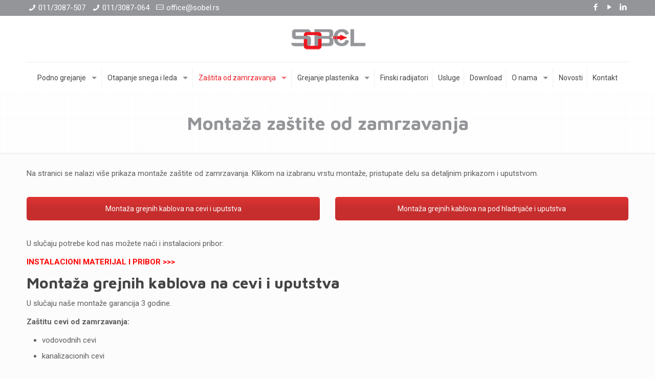

--- FILE ---
content_type: text/html; charset=UTF-8
request_url: https://sobel.rs/grejanje/zastita-od-zamrzavanja/montaza/
body_size: 24561
content:
<!DOCTYPE html>
<html dir="ltr" lang="en-US" prefix="og: https://ogp.me/ns#" class="no-js">

<head>
   <meta name="ahrefs-site-verification" content="5a5157b402b5f2cddd615b59e54525f35e1ed1427b0f6fe3b9e64dfbfba681df">
<meta charset="UTF-8" />
<title>Montaža zaštite od zamrzavanja | Sobel doo</title><link rel="stylesheet" href="https://fonts.googleapis.com/css?family=Open%20Sans%3A300%2C400%2C500%2C600%2C700%2C800%7CUbuntu%7CRoboto%3A1%2C300%2C400%2C700%7CMaven%20Pro%3A1%2C300%2C400%2C700&#038;subset=greek%2Clatin%2Cgreek-ext%2Cvietnamese%2Ccyrillic-ext%2Clatin-ext%2Ccyrillic&#038;display=swap" /><link rel="stylesheet" href="https://sobel.rs/wp-content/cache/min/1/cbdde4e3a188572951591ff1c63028fe.css" media="all" data-minify="1" />

		<!-- All in One SEO 4.9.3 - aioseo.com -->
	<meta name="description" content="Montaža zaštite od zamrzavanja na cevi i cevovode - cevne sisteme i hladnjače. Montaža i ugradnja grejnih kablova za zaštitu od zamrzavanja." />
	<meta name="robots" content="max-image-preview:large" />
	<meta name="google-site-verification" content="GIxHjfJ-YmaYqAzEiyEoXni6eAMq3tYHhygMxD7eT14" />
	<link rel="canonical" href="https://sobel.rs/grejanje/zastita-od-zamrzavanja/montaza/" />
	<meta name="generator" content="All in One SEO (AIOSEO) 4.9.3" />
		<meta property="og:locale" content="en_US" />
		<meta property="og:site_name" content="Sobel doo | Električno grejanje i elektrooprema |" />
		<meta property="og:type" content="article" />
		<meta property="og:title" content="Montaža zaštite od zamrzavanja | Sobel doo" />
		<meta property="og:description" content="Montaža zaštite od zamrzavanja na cevi i cevovode - cevne sisteme i hladnjače. Montaža i ugradnja grejnih kablova za zaštitu od zamrzavanja." />
		<meta property="og:url" content="https://sobel.rs/grejanje/zastita-od-zamrzavanja/montaza/" />
		<meta property="article:published_time" content="2020-05-22T11:04:22+00:00" />
		<meta property="article:modified_time" content="2020-08-05T11:29:30+00:00" />
		<meta name="twitter:card" content="summary" />
		<meta name="twitter:title" content="Montaža zaštite od zamrzavanja | Sobel doo" />
		<meta name="twitter:description" content="Montaža zaštite od zamrzavanja na cevi i cevovode - cevne sisteme i hladnjače. Montaža i ugradnja grejnih kablova za zaštitu od zamrzavanja." />
		<script type="application/ld+json" class="aioseo-schema">
			{"@context":"https:\/\/schema.org","@graph":[{"@type":"BreadcrumbList","@id":"https:\/\/sobel.rs\/grejanje\/zastita-od-zamrzavanja\/montaza\/#breadcrumblist","itemListElement":[{"@type":"ListItem","@id":"https:\/\/sobel.rs#listItem","position":1,"name":"Home","item":"https:\/\/sobel.rs","nextItem":{"@type":"ListItem","@id":"https:\/\/sobel.rs\/grejanje\/#listItem","name":"Elektri\u010dno grejanje"}},{"@type":"ListItem","@id":"https:\/\/sobel.rs\/grejanje\/#listItem","position":2,"name":"Elektri\u010dno grejanje","item":"https:\/\/sobel.rs\/grejanje\/","nextItem":{"@type":"ListItem","@id":"https:\/\/sobel.rs\/grejanje\/zastita-od-zamrzavanja\/#listItem","name":"Za\u0161tita od zamrzavanja"},"previousItem":{"@type":"ListItem","@id":"https:\/\/sobel.rs#listItem","name":"Home"}},{"@type":"ListItem","@id":"https:\/\/sobel.rs\/grejanje\/zastita-od-zamrzavanja\/#listItem","position":3,"name":"Za\u0161tita od zamrzavanja","item":"https:\/\/sobel.rs\/grejanje\/zastita-od-zamrzavanja\/","nextItem":{"@type":"ListItem","@id":"https:\/\/sobel.rs\/grejanje\/zastita-od-zamrzavanja\/montaza\/#listItem","name":"Monta\u017ea za\u0161tite od zamrzavanja"},"previousItem":{"@type":"ListItem","@id":"https:\/\/sobel.rs\/grejanje\/#listItem","name":"Elektri\u010dno grejanje"}},{"@type":"ListItem","@id":"https:\/\/sobel.rs\/grejanje\/zastita-od-zamrzavanja\/montaza\/#listItem","position":4,"name":"Monta\u017ea za\u0161tite od zamrzavanja","previousItem":{"@type":"ListItem","@id":"https:\/\/sobel.rs\/grejanje\/zastita-od-zamrzavanja\/#listItem","name":"Za\u0161tita od zamrzavanja"}}]},{"@type":"Organization","@id":"https:\/\/sobel.rs\/#organization","name":"Sobel doo | Elektri\u010dno grejanje i elektrooprema","url":"https:\/\/sobel.rs\/"},{"@type":"WebPage","@id":"https:\/\/sobel.rs\/grejanje\/zastita-od-zamrzavanja\/montaza\/#webpage","url":"https:\/\/sobel.rs\/grejanje\/zastita-od-zamrzavanja\/montaza\/","name":"Monta\u017ea za\u0161tite od zamrzavanja | Sobel doo","description":"Monta\u017ea za\u0161tite od zamrzavanja na cevi i cevovode - cevne sisteme i hladnja\u010de. Monta\u017ea i ugradnja grejnih kablova za za\u0161titu od zamrzavanja.","inLanguage":"en-US","isPartOf":{"@id":"https:\/\/sobel.rs\/#website"},"breadcrumb":{"@id":"https:\/\/sobel.rs\/grejanje\/zastita-od-zamrzavanja\/montaza\/#breadcrumblist"},"datePublished":"2020-05-22T11:04:22+00:00","dateModified":"2020-08-05T11:29:30+00:00"},{"@type":"WebSite","@id":"https:\/\/sobel.rs\/#website","url":"https:\/\/sobel.rs\/","name":"Sobel doo | Elektri\u010dno grejanje i elektrooprema","inLanguage":"en-US","publisher":{"@id":"https:\/\/sobel.rs\/#organization"}}]}
		</script>
		<!-- All in One SEO -->

<meta name="format-detection" content="telephone=no">
<meta name="viewport" content="width=device-width, initial-scale=1" />
<link rel="shortcut icon" href="https://sobel.rs/wp-content/uploads/2020/06/sobel-favicon-3.png" type="image/x-icon" />
<link rel="apple-touch-icon" href="https://sobel.rs/wp-content/uploads/2020/06/sobel-favicon-3.png" />
<link rel='dns-prefetch' href='//fonts.googleapis.com' />
<link rel='dns-prefetch' href='//use.fontawesome.com' />
<link href='https://fonts.gstatic.com' crossorigin rel='preconnect' />
<style id='wp-img-auto-sizes-contain-inline-css' type='text/css'>
img:is([sizes=auto i],[sizes^="auto," i]){contain-intrinsic-size:3000px 1500px}
/*# sourceURL=wp-img-auto-sizes-contain-inline-css */
</style>


<style id='font-awesome-svg-styles-default-inline-css' type='text/css'>
.svg-inline--fa {
  display: inline-block;
  height: 1em;
  overflow: visible;
  vertical-align: -.125em;
}
/*# sourceURL=font-awesome-svg-styles-default-inline-css */
</style>

<style id='font-awesome-svg-styles-inline-css' type='text/css'>
   .wp-block-font-awesome-icon svg::before,
   .wp-rich-text-font-awesome-icon svg::before {content: unset;}
/*# sourceURL=font-awesome-svg-styles-inline-css */
</style>


















<style id='mfn-dynamic-inline-css' type='text/css'>
#Subheader{background-image:url(https://sobel.rs/wp-content/uploads/2020/03/heder-background.png);background-repeat:repeat;background-position:left top}#Footer{background-image:url(https://sobel.rs/wp-content/uploads/2020/12/futer-poz-sobel.png);background-repeat:no-repeat;background-position:center bottom;background-size:cover}
@media only screen and (min-width: 1240px){body:not(.header-simple) #Top_bar #menu{display:block!important}.tr-menu #Top_bar #menu{background:none!important}#Top_bar .menu > li > ul.mfn-megamenu{width:984px}#Top_bar .menu > li > ul.mfn-megamenu > li{float:left}#Top_bar .menu > li > ul.mfn-megamenu > li.mfn-megamenu-cols-1{width:100%}#Top_bar .menu > li > ul.mfn-megamenu > li.mfn-megamenu-cols-2{width:50%}#Top_bar .menu > li > ul.mfn-megamenu > li.mfn-megamenu-cols-3{width:33.33%}#Top_bar .menu > li > ul.mfn-megamenu > li.mfn-megamenu-cols-4{width:25%}#Top_bar .menu > li > ul.mfn-megamenu > li.mfn-megamenu-cols-5{width:20%}#Top_bar .menu > li > ul.mfn-megamenu > li.mfn-megamenu-cols-6{width:16.66%}#Top_bar .menu > li > ul.mfn-megamenu > li > ul{display:block!important;position:inherit;left:auto;top:auto;border-width:0 1px 0 0}#Top_bar .menu > li > ul.mfn-megamenu > li:last-child > ul{border:0}#Top_bar .menu > li > ul.mfn-megamenu > li > ul li{width:auto}#Top_bar .menu > li > ul.mfn-megamenu a.mfn-megamenu-title{text-transform:uppercase;font-weight:400;background:none}#Top_bar .menu > li > ul.mfn-megamenu a .menu-arrow{display:none}.menuo-right #Top_bar .menu > li > ul.mfn-megamenu{left:auto;right:0}.menuo-right #Top_bar .menu > li > ul.mfn-megamenu-bg{box-sizing:border-box}#Top_bar .menu > li > ul.mfn-megamenu-bg{padding:20px 166px 20px 20px;background-repeat:no-repeat;background-position:right bottom}.rtl #Top_bar .menu > li > ul.mfn-megamenu-bg{padding-left:166px;padding-right:20px;background-position:left bottom}#Top_bar .menu > li > ul.mfn-megamenu-bg > li{background:none}#Top_bar .menu > li > ul.mfn-megamenu-bg > li a{border:none}#Top_bar .menu > li > ul.mfn-megamenu-bg > li > ul{background:none!important;-webkit-box-shadow:0 0 0 0;-moz-box-shadow:0 0 0 0;box-shadow:0 0 0 0}.mm-vertical #Top_bar .container{position:relative;}.mm-vertical #Top_bar .top_bar_left{position:static;}.mm-vertical #Top_bar .menu > li ul{box-shadow:0 0 0 0 transparent!important;background-image:none;}.mm-vertical #Top_bar .menu > li > ul.mfn-megamenu{width:98%!important;margin:0 1%;padding:20px 0;}.mm-vertical.header-plain #Top_bar .menu > li > ul.mfn-megamenu{width:100%!important;margin:0;}.mm-vertical #Top_bar .menu > li > ul.mfn-megamenu > li{display:table-cell;float:none!important;width:10%;padding:0 15px;border-right:1px solid rgba(0, 0, 0, 0.05);}.mm-vertical #Top_bar .menu > li > ul.mfn-megamenu > li:last-child{border-right-width:0}.mm-vertical #Top_bar .menu > li > ul.mfn-megamenu > li.hide-border{border-right-width:0}.mm-vertical #Top_bar .menu > li > ul.mfn-megamenu > li a{border-bottom-width:0;padding:9px 15px;line-height:120%;}.mm-vertical #Top_bar .menu > li > ul.mfn-megamenu a.mfn-megamenu-title{font-weight:700;}.rtl .mm-vertical #Top_bar .menu > li > ul.mfn-megamenu > li:first-child{border-right-width:0}.rtl .mm-vertical #Top_bar .menu > li > ul.mfn-megamenu > li:last-child{border-right-width:1px}.header-plain:not(.menuo-right) #Header .top_bar_left{width:auto!important}.header-stack.header-center #Top_bar #menu{display:inline-block!important}.header-simple #Top_bar #menu{display:none;height:auto;width:300px;bottom:auto;top:100%;right:1px;position:absolute;margin:0}.header-simple #Header a.responsive-menu-toggle{display:block;right:10px}.header-simple #Top_bar #menu > ul{width:100%;float:left}.header-simple #Top_bar #menu ul li{width:100%;padding-bottom:0;border-right:0;position:relative}.header-simple #Top_bar #menu ul li a{padding:0 20px;margin:0;display:block;height:auto;line-height:normal;border:none}.header-simple #Top_bar #menu ul li a:after{display:none}.header-simple #Top_bar #menu ul li a span{border:none;line-height:44px;display:inline;padding:0}.header-simple #Top_bar #menu ul li.submenu .menu-toggle{display:block;position:absolute;right:0;top:0;width:44px;height:44px;line-height:44px;font-size:30px;font-weight:300;text-align:center;cursor:pointer;color:#444;opacity:0.33;}.header-simple #Top_bar #menu ul li.submenu .menu-toggle:after{content:"+"}.header-simple #Top_bar #menu ul li.hover > .menu-toggle:after{content:"-"}.header-simple #Top_bar #menu ul li.hover a{border-bottom:0}.header-simple #Top_bar #menu ul.mfn-megamenu li .menu-toggle{display:none}.header-simple #Top_bar #menu ul li ul{position:relative!important;left:0!important;top:0;padding:0;margin:0!important;width:auto!important;background-image:none}.header-simple #Top_bar #menu ul li ul li{width:100%!important;display:block;padding:0;}.header-simple #Top_bar #menu ul li ul li a{padding:0 20px 0 30px}.header-simple #Top_bar #menu ul li ul li a .menu-arrow{display:none}.header-simple #Top_bar #menu ul li ul li a span{padding:0}.header-simple #Top_bar #menu ul li ul li a span:after{display:none!important}.header-simple #Top_bar .menu > li > ul.mfn-megamenu a.mfn-megamenu-title{text-transform:uppercase;font-weight:400}.header-simple #Top_bar .menu > li > ul.mfn-megamenu > li > ul{display:block!important;position:inherit;left:auto;top:auto}.header-simple #Top_bar #menu ul li ul li ul{border-left:0!important;padding:0;top:0}.header-simple #Top_bar #menu ul li ul li ul li a{padding:0 20px 0 40px}.rtl.header-simple #Top_bar #menu{left:1px;right:auto}.rtl.header-simple #Top_bar a.responsive-menu-toggle{left:10px;right:auto}.rtl.header-simple #Top_bar #menu ul li.submenu .menu-toggle{left:0;right:auto}.rtl.header-simple #Top_bar #menu ul li ul{left:auto!important;right:0!important}.rtl.header-simple #Top_bar #menu ul li ul li a{padding:0 30px 0 20px}.rtl.header-simple #Top_bar #menu ul li ul li ul li a{padding:0 40px 0 20px}.menu-highlight #Top_bar .menu > li{margin:0 2px}.menu-highlight:not(.header-creative) #Top_bar .menu > li > a{margin:20px 0;padding:0;-webkit-border-radius:5px;border-radius:5px}.menu-highlight #Top_bar .menu > li > a:after{display:none}.menu-highlight #Top_bar .menu > li > a span:not(.description){line-height:50px}.menu-highlight #Top_bar .menu > li > a span.description{display:none}.menu-highlight.header-stack #Top_bar .menu > li > a{margin:10px 0!important}.menu-highlight.header-stack #Top_bar .menu > li > a span:not(.description){line-height:40px}.menu-highlight.header-transparent #Top_bar .menu > li > a{margin:5px 0}.menu-highlight.header-simple #Top_bar #menu ul li,.menu-highlight.header-creative #Top_bar #menu ul li{margin:0}.menu-highlight.header-simple #Top_bar #menu ul li > a,.menu-highlight.header-creative #Top_bar #menu ul li > a{-webkit-border-radius:0;border-radius:0}.menu-highlight:not(.header-fixed):not(.header-simple) #Top_bar.is-sticky .menu > li > a{margin:10px 0!important;padding:5px 0!important}.menu-highlight:not(.header-fixed):not(.header-simple) #Top_bar.is-sticky .menu > li > a span{line-height:30px!important}.header-modern.menu-highlight.menuo-right .menu_wrapper{margin-right:20px}.menu-line-below #Top_bar .menu > li > a:after{top:auto;bottom:-4px}.menu-line-below #Top_bar.is-sticky .menu > li > a:after{top:auto;bottom:-4px}.menu-line-below-80 #Top_bar:not(.is-sticky) .menu > li > a:after{height:4px;left:10%;top:50%;margin-top:20px;width:80%}.menu-line-below-80-1 #Top_bar:not(.is-sticky) .menu > li > a:after{height:1px;left:10%;top:50%;margin-top:20px;width:80%}.menu-link-color #Top_bar .menu > li > a:after{display:none!important}.menu-arrow-top #Top_bar .menu > li > a:after{background:none repeat scroll 0 0 rgba(0,0,0,0)!important;border-color:#ccc transparent transparent;border-style:solid;border-width:7px 7px 0;display:block;height:0;left:50%;margin-left:-7px;top:0!important;width:0}.menu-arrow-top #Top_bar.is-sticky .menu > li > a:after{top:0!important}.menu-arrow-bottom #Top_bar .menu > li > a:after{background:none!important;border-color:transparent transparent #ccc;border-style:solid;border-width:0 7px 7px;display:block;height:0;left:50%;margin-left:-7px;top:auto;bottom:0;width:0}.menu-arrow-bottom #Top_bar.is-sticky .menu > li > a:after{top:auto;bottom:0}.menuo-no-borders #Top_bar .menu > li > a span{border-width:0!important}.menuo-no-borders #Header_creative #Top_bar .menu > li > a span{border-bottom-width:0}.menuo-no-borders.header-plain #Top_bar a#header_cart,.menuo-no-borders.header-plain #Top_bar a#search_button,.menuo-no-borders.header-plain #Top_bar .wpml-languages,.menuo-no-borders.header-plain #Top_bar a.action_button{border-width:0}.menuo-right #Top_bar .menu_wrapper{float:right}.menuo-right.header-stack:not(.header-center) #Top_bar .menu_wrapper{margin-right:150px}body.header-creative{padding-left:50px}body.header-creative.header-open{padding-left:250px}body.error404,body.under-construction,body.template-blank{padding-left:0!important}.header-creative.footer-fixed #Footer,.header-creative.footer-sliding #Footer,.header-creative.footer-stick #Footer.is-sticky{box-sizing:border-box;padding-left:50px;}.header-open.footer-fixed #Footer,.header-open.footer-sliding #Footer,.header-creative.footer-stick #Footer.is-sticky{padding-left:250px;}.header-rtl.header-creative.footer-fixed #Footer,.header-rtl.header-creative.footer-sliding #Footer,.header-rtl.header-creative.footer-stick #Footer.is-sticky{padding-left:0;padding-right:50px;}.header-rtl.header-open.footer-fixed #Footer,.header-rtl.header-open.footer-sliding #Footer,.header-rtl.header-creative.footer-stick #Footer.is-sticky{padding-right:250px;}#Header_creative{background-color:#fff;position:fixed;width:250px;height:100%;left:-200px;top:0;z-index:9002;-webkit-box-shadow:2px 0 4px 2px rgba(0,0,0,.15);box-shadow:2px 0 4px 2px rgba(0,0,0,.15)}#Header_creative .container{width:100%}#Header_creative .creative-wrapper{opacity:0;margin-right:50px}#Header_creative a.creative-menu-toggle{display:block;width:34px;height:34px;line-height:34px;font-size:22px;text-align:center;position:absolute;top:10px;right:8px;border-radius:3px}.admin-bar #Header_creative a.creative-menu-toggle{top:42px}#Header_creative #Top_bar{position:static;width:100%}#Header_creative #Top_bar .top_bar_left{width:100%!important;float:none}#Header_creative #Top_bar .top_bar_right{width:100%!important;float:none;height:auto;margin-bottom:35px;text-align:center;padding:0 20px;top:0;-webkit-box-sizing:border-box;-moz-box-sizing:border-box;box-sizing:border-box}#Header_creative #Top_bar .top_bar_right:before{display:none}#Header_creative #Top_bar .top_bar_right_wrapper{top:0}#Header_creative #Top_bar .logo{float:none;text-align:center;margin:15px 0}#Header_creative #Top_bar #menu{background-color:transparent}#Header_creative #Top_bar .menu_wrapper{float:none;margin:0 0 30px}#Header_creative #Top_bar .menu > li{width:100%;float:none;position:relative}#Header_creative #Top_bar .menu > li > a{padding:0;text-align:center}#Header_creative #Top_bar .menu > li > a:after{display:none}#Header_creative #Top_bar .menu > li > a span{border-right:0;border-bottom-width:1px;line-height:38px}#Header_creative #Top_bar .menu li ul{left:100%;right:auto;top:0;box-shadow:2px 2px 2px 0 rgba(0,0,0,0.03);-webkit-box-shadow:2px 2px 2px 0 rgba(0,0,0,0.03)}#Header_creative #Top_bar .menu > li > ul.mfn-megamenu{margin:0;width:700px!important;}#Header_creative #Top_bar .menu > li > ul.mfn-megamenu > li > ul{left:0}#Header_creative #Top_bar .menu li ul li a{padding-top:9px;padding-bottom:8px}#Header_creative #Top_bar .menu li ul li ul{top:0}#Header_creative #Top_bar .menu > li > a span.description{display:block;font-size:13px;line-height:28px!important;clear:both}#Header_creative #Top_bar .search_wrapper{left:100%;top:auto;bottom:0}#Header_creative #Top_bar a#header_cart{display:inline-block;float:none;top:3px}#Header_creative #Top_bar a#search_button{display:inline-block;float:none;top:3px}#Header_creative #Top_bar .wpml-languages{display:inline-block;float:none;top:0}#Header_creative #Top_bar .wpml-languages.enabled:hover a.active{padding-bottom:11px}#Header_creative #Top_bar .action_button{display:inline-block;float:none;top:16px;margin:0}#Header_creative #Top_bar .banner_wrapper{display:block;text-align:center}#Header_creative #Top_bar .banner_wrapper img{max-width:100%;height:auto;display:inline-block}#Header_creative #Action_bar{display:none;position:absolute;bottom:0;top:auto;clear:both;padding:0 20px;box-sizing:border-box}#Header_creative #Action_bar .contact_details{text-align:center;margin-bottom:20px}#Header_creative #Action_bar .contact_details li{padding:0}#Header_creative #Action_bar .social{float:none;text-align:center;padding:5px 0 15px}#Header_creative #Action_bar .social li{margin-bottom:2px}#Header_creative #Action_bar .social-menu{float:none;text-align:center}#Header_creative #Action_bar .social-menu li{border-color:rgba(0,0,0,.1)}#Header_creative .social li a{color:rgba(0,0,0,.5)}#Header_creative .social li a:hover{color:#000}#Header_creative .creative-social{position:absolute;bottom:10px;right:0;width:50px}#Header_creative .creative-social li{display:block;float:none;width:100%;text-align:center;margin-bottom:5px}.header-creative .fixed-nav.fixed-nav-prev{margin-left:50px}.header-creative.header-open .fixed-nav.fixed-nav-prev{margin-left:250px}.menuo-last #Header_creative #Top_bar .menu li.last ul{top:auto;bottom:0}.header-open #Header_creative{left:0}.header-open #Header_creative .creative-wrapper{opacity:1;margin:0!important;}.header-open #Header_creative .creative-menu-toggle,.header-open #Header_creative .creative-social{display:none}.header-open #Header_creative #Action_bar{display:block}body.header-rtl.header-creative{padding-left:0;padding-right:50px}.header-rtl #Header_creative{left:auto;right:-200px}.header-rtl #Header_creative .creative-wrapper{margin-left:50px;margin-right:0}.header-rtl #Header_creative a.creative-menu-toggle{left:8px;right:auto}.header-rtl #Header_creative .creative-social{left:0;right:auto}.header-rtl #Footer #back_to_top.sticky{right:125px}.header-rtl #popup_contact{right:70px}.header-rtl #Header_creative #Top_bar .menu li ul{left:auto;right:100%}.header-rtl #Header_creative #Top_bar .search_wrapper{left:auto;right:100%;}.header-rtl .fixed-nav.fixed-nav-prev{margin-left:0!important}.header-rtl .fixed-nav.fixed-nav-next{margin-right:50px}body.header-rtl.header-creative.header-open{padding-left:0;padding-right:250px!important}.header-rtl.header-open #Header_creative{left:auto;right:0}.header-rtl.header-open #Footer #back_to_top.sticky{right:325px}.header-rtl.header-open #popup_contact{right:270px}.header-rtl.header-open .fixed-nav.fixed-nav-next{margin-right:250px}#Header_creative.active{left:-1px;}.header-rtl #Header_creative.active{left:auto;right:-1px;}#Header_creative.active .creative-wrapper{opacity:1;margin:0}.header-creative .vc_row[data-vc-full-width]{padding-left:50px}.header-creative.header-open .vc_row[data-vc-full-width]{padding-left:250px}.header-open .vc_parallax .vc_parallax-inner { left:auto; width: calc(100% - 250px); }.header-open.header-rtl .vc_parallax .vc_parallax-inner { left:0; right:auto; }#Header_creative.scroll{height:100%;overflow-y:auto}#Header_creative.scroll:not(.dropdown) .menu li ul{display:none!important}#Header_creative.scroll #Action_bar{position:static}#Header_creative.dropdown{outline:none}#Header_creative.dropdown #Top_bar .menu_wrapper{float:left}#Header_creative.dropdown #Top_bar #menu ul li{position:relative;float:left}#Header_creative.dropdown #Top_bar #menu ul li a:after{display:none}#Header_creative.dropdown #Top_bar #menu ul li a span{line-height:38px;padding:0}#Header_creative.dropdown #Top_bar #menu ul li.submenu .menu-toggle{display:block;position:absolute;right:0;top:0;width:38px;height:38px;line-height:38px;font-size:26px;font-weight:300;text-align:center;cursor:pointer;color:#444;opacity:0.33;}#Header_creative.dropdown #Top_bar #menu ul li.submenu .menu-toggle:after{content:"+"}#Header_creative.dropdown #Top_bar #menu ul li.hover > .menu-toggle:after{content:"-"}#Header_creative.dropdown #Top_bar #menu ul li.hover a{border-bottom:0}#Header_creative.dropdown #Top_bar #menu ul.mfn-megamenu li .menu-toggle{display:none}#Header_creative.dropdown #Top_bar #menu ul li ul{position:relative!important;left:0!important;top:0;padding:0;margin-left:0!important;width:auto!important;background-image:none}#Header_creative.dropdown #Top_bar #menu ul li ul li{width:100%!important}#Header_creative.dropdown #Top_bar #menu ul li ul li a{padding:0 10px;text-align:center}#Header_creative.dropdown #Top_bar #menu ul li ul li a .menu-arrow{display:none}#Header_creative.dropdown #Top_bar #menu ul li ul li a span{padding:0}#Header_creative.dropdown #Top_bar #menu ul li ul li a span:after{display:none!important}#Header_creative.dropdown #Top_bar .menu > li > ul.mfn-megamenu a.mfn-megamenu-title{text-transform:uppercase;font-weight:400}#Header_creative.dropdown #Top_bar .menu > li > ul.mfn-megamenu > li > ul{display:block!important;position:inherit;left:auto;top:auto}#Header_creative.dropdown #Top_bar #menu ul li ul li ul{border-left:0!important;padding:0;top:0}#Header_creative{transition: left .5s ease-in-out, right .5s ease-in-out;}#Header_creative .creative-wrapper{transition: opacity .5s ease-in-out, margin 0s ease-in-out .5s;}#Header_creative.active .creative-wrapper{transition: opacity .5s ease-in-out, margin 0s ease-in-out;}}@media only screen and (min-width: 768px){#Top_bar.is-sticky{position:fixed!important;width:100%;left:0;top:-60px;height:60px;z-index:701;background:#fff;opacity:.97;-webkit-box-shadow:0 2px 5px 0 rgba(0,0,0,0.1);-moz-box-shadow:0 2px 5px 0 rgba(0,0,0,0.1);box-shadow:0 2px 5px 0 rgba(0,0,0,0.1)}.layout-boxed.header-boxed #Top_bar.is-sticky{max-width:1240px;left:50%;-webkit-transform:translateX(-50%);transform:translateX(-50%)}#Top_bar.is-sticky .top_bar_left,#Top_bar.is-sticky .top_bar_right,#Top_bar.is-sticky .top_bar_right:before{background:none}#Top_bar.is-sticky .top_bar_right{top:-4px;height:auto;}#Top_bar.is-sticky .top_bar_right_wrapper{top:15px}.header-plain #Top_bar.is-sticky .top_bar_right_wrapper{top:0}#Top_bar.is-sticky .logo{width:auto;margin:0 30px 0 20px;padding:0}#Top_bar.is-sticky #logo,#Top_bar.is-sticky .custom-logo-link{padding:5px 0!important;height:50px!important;line-height:50px!important}.logo-no-sticky-padding #Top_bar.is-sticky #logo{height:60px!important;line-height:60px!important}#Top_bar.is-sticky #logo img.logo-main{display:none}#Top_bar.is-sticky #logo img.logo-sticky{display:inline;max-height:35px;}#Top_bar.is-sticky .menu_wrapper{clear:none}#Top_bar.is-sticky .menu_wrapper .menu > li > a{padding:15px 0}#Top_bar.is-sticky .menu > li > a,#Top_bar.is-sticky .menu > li > a span{line-height:30px}#Top_bar.is-sticky .menu > li > a:after{top:auto;bottom:-4px}#Top_bar.is-sticky .menu > li > a span.description{display:none}#Top_bar.is-sticky .secondary_menu_wrapper,#Top_bar.is-sticky .banner_wrapper{display:none}.header-overlay #Top_bar.is-sticky{display:none}.sticky-dark #Top_bar.is-sticky,.sticky-dark #Top_bar.is-sticky #menu{background:rgba(0,0,0,.8)}.sticky-dark #Top_bar.is-sticky .menu > li > a{color:#fff}.sticky-dark #Top_bar.is-sticky .top_bar_right a:not(.action_button){color:rgba(255,255,255,.8)}.sticky-dark #Top_bar.is-sticky .wpml-languages a.active,.sticky-dark #Top_bar.is-sticky .wpml-languages ul.wpml-lang-dropdown{background:rgba(0,0,0,0.1);border-color:rgba(0,0,0,0.1)}.sticky-white #Top_bar.is-sticky,.sticky-white #Top_bar.is-sticky #menu{background:rgba(255,255,255,.8)}.sticky-white #Top_bar.is-sticky .menu > li > a{color:#222}.sticky-white #Top_bar.is-sticky .top_bar_right a:not(.action_button){color:rgba(0,0,0,.8)}.sticky-white #Top_bar.is-sticky .wpml-languages a.active,.sticky-white #Top_bar.is-sticky .wpml-languages ul.wpml-lang-dropdown{background:rgba(255,255,255,0.1);border-color:rgba(0,0,0,0.1)}}@media only screen and (max-width: 1239px){#Top_bar #menu{display:none;height:auto;width:300px;bottom:auto;top:100%;right:1px;position:absolute;margin:0}#Top_bar a.responsive-menu-toggle{display:block}#Top_bar #menu > ul{width:100%;float:left}#Top_bar #menu ul li{width:100%;padding-bottom:0;border-right:0;position:relative}#Top_bar #menu ul li a{padding:0 25px;margin:0;display:block;height:auto;line-height:normal;border:none}#Top_bar #menu ul li a:after{display:none}#Top_bar #menu ul li a span{border:none;line-height:44px;display:inline;padding:0}#Top_bar #menu ul li a span.description{margin:0 0 0 5px}#Top_bar #menu ul li.submenu .menu-toggle{display:block;position:absolute;right:15px;top:0;width:44px;height:44px;line-height:44px;font-size:30px;font-weight:300;text-align:center;cursor:pointer;color:#444;opacity:0.33;}#Top_bar #menu ul li.submenu .menu-toggle:after{content:"+"}#Top_bar #menu ul li.hover > .menu-toggle:after{content:"-"}#Top_bar #menu ul li.hover a{border-bottom:0}#Top_bar #menu ul li a span:after{display:none!important}#Top_bar #menu ul.mfn-megamenu li .menu-toggle{display:none}#Top_bar #menu ul li ul{position:relative!important;left:0!important;top:0;padding:0;margin-left:0!important;width:auto!important;background-image:none!important;box-shadow:0 0 0 0 transparent!important;-webkit-box-shadow:0 0 0 0 transparent!important}#Top_bar #menu ul li ul li{width:100%!important}#Top_bar #menu ul li ul li a{padding:0 20px 0 35px}#Top_bar #menu ul li ul li a .menu-arrow{display:none}#Top_bar #menu ul li ul li a span{padding:0}#Top_bar #menu ul li ul li a span:after{display:none!important}#Top_bar .menu > li > ul.mfn-megamenu a.mfn-megamenu-title{text-transform:uppercase;font-weight:400}#Top_bar .menu > li > ul.mfn-megamenu > li > ul{display:block!important;position:inherit;left:auto;top:auto}#Top_bar #menu ul li ul li ul{border-left:0!important;padding:0;top:0}#Top_bar #menu ul li ul li ul li a{padding:0 20px 0 45px}.rtl #Top_bar #menu{left:1px;right:auto}.rtl #Top_bar a.responsive-menu-toggle{left:20px;right:auto}.rtl #Top_bar #menu ul li.submenu .menu-toggle{left:15px;right:auto;border-left:none;border-right:1px solid #eee}.rtl #Top_bar #menu ul li ul{left:auto!important;right:0!important}.rtl #Top_bar #menu ul li ul li a{padding:0 30px 0 20px}.rtl #Top_bar #menu ul li ul li ul li a{padding:0 40px 0 20px}.header-stack .menu_wrapper a.responsive-menu-toggle{position:static!important;margin:11px 0!important}.header-stack .menu_wrapper #menu{left:0;right:auto}.rtl.header-stack #Top_bar #menu{left:auto;right:0}.admin-bar #Header_creative{top:32px}.header-creative.layout-boxed{padding-top:85px}.header-creative.layout-full-width #Wrapper{padding-top:60px}#Header_creative{position:fixed;width:100%;left:0!important;top:0;z-index:1001}#Header_creative .creative-wrapper{display:block!important;opacity:1!important}#Header_creative .creative-menu-toggle,#Header_creative .creative-social{display:none!important;opacity:1!important}#Header_creative #Top_bar{position:static;width:100%}#Header_creative #Top_bar #logo,#Header_creative #Top_bar .custom-logo-link{height:50px;line-height:50px;padding:5px 0}#Header_creative #Top_bar #logo img.logo-sticky{max-height:40px!important}#Header_creative #logo img.logo-main{display:none}#Header_creative #logo img.logo-sticky{display:inline-block}.logo-no-sticky-padding #Header_creative #Top_bar #logo{height:60px;line-height:60px;padding:0}.logo-no-sticky-padding #Header_creative #Top_bar #logo img.logo-sticky{max-height:60px!important}#Header_creative #Action_bar{display:none}#Header_creative #Top_bar .top_bar_right{height:60px;top:0}#Header_creative #Top_bar .top_bar_right:before{display:none}#Header_creative #Top_bar .top_bar_right_wrapper{top:0;padding-top:9px}#Header_creative.scroll{overflow:visible!important}}#Header_wrapper, #Intro {background-color: #efeff0;}#Subheader {background-color: rgba(247,247,247,0);}.header-classic #Action_bar, .header-fixed #Action_bar, .header-plain #Action_bar, .header-split #Action_bar, .header-stack #Action_bar {background-color: #939598;}#Sliding-top {background-color: #545454;}#Sliding-top a.sliding-top-control {border-right-color: #545454;}#Sliding-top.st-center a.sliding-top-control,#Sliding-top.st-left a.sliding-top-control {border-top-color: #545454;}#Footer {background-color: #545454;}body, ul.timeline_items, .icon_box a .desc, .icon_box a:hover .desc, .feature_list ul li a, .list_item a, .list_item a:hover,.widget_recent_entries ul li a, .flat_box a, .flat_box a:hover, .story_box .desc, .content_slider.carouselul li a .title,.content_slider.flat.description ul li .desc, .content_slider.flat.description ul li a .desc, .post-nav.minimal a i {color: #5e5e5e;}.post-nav.minimal a svg {fill: #5e5e5e;}.themecolor, .opening_hours .opening_hours_wrapper li span, .fancy_heading_icon .icon_top,.fancy_heading_arrows .icon-right-dir, .fancy_heading_arrows .icon-left-dir, .fancy_heading_line .title,.button-love a.mfn-love, .format-link .post-title .icon-link, .pager-single > span, .pager-single a:hover,.widget_meta ul, .widget_pages ul, .widget_rss ul, .widget_mfn_recent_comments ul li:after, .widget_archive ul,.widget_recent_comments ul li:after, .widget_nav_menu ul, .woocommerce ul.products li.product .price, .shop_slider .shop_slider_ul li .item_wrapper .price,.woocommerce-page ul.products li.product .price, .widget_price_filter .price_label .from, .widget_price_filter .price_label .to,.woocommerce ul.product_list_widget li .quantity .amount, .woocommerce .product div.entry-summary .price, .woocommerce .star-rating span,#Error_404 .error_pic i, .style-simple #Filters .filters_wrapper ul li a:hover, .style-simple #Filters .filters_wrapper ul li.current-cat a,.style-simple .quick_fact .title {color: #ff0000;}.themebg,#comments .commentlist > li .reply a.comment-reply-link,#Filters .filters_wrapper ul li a:hover,#Filters .filters_wrapper ul li.current-cat a,.fixed-nav .arrow,.offer_thumb .slider_pagination a:before,.offer_thumb .slider_pagination a.selected:after,.pager .pages a:hover,.pager .pages a.active,.pager .pages span.page-numbers.current,.pager-single span:after,.portfolio_group.exposure .portfolio-item .desc-inner .line,.Recent_posts ul li .desc:after,.Recent_posts ul li .photo .c,.slider_pagination a.selected,.slider_pagination .slick-active a,.slider_pagination a.selected:after,.slider_pagination .slick-active a:after,.testimonials_slider .slider_images,.testimonials_slider .slider_images a:after,.testimonials_slider .slider_images:before,#Top_bar a#header_cart span,.widget_categories ul,.widget_mfn_menu ul li a:hover,.widget_mfn_menu ul li.current-menu-item:not(.current-menu-ancestor) > a,.widget_mfn_menu ul li.current_page_item:not(.current_page_ancestor) > a,.widget_product_categories ul,.widget_recent_entries ul li:after,.woocommerce-account table.my_account_orders .order-number a,.woocommerce-MyAccount-navigation ul li.is-active a,.style-simple .accordion .question:after,.style-simple .faq .question:after,.style-simple .icon_box .desc_wrapper .title:before,.style-simple #Filters .filters_wrapper ul li a:after,.style-simple .article_box .desc_wrapper p:after,.style-simple .sliding_box .desc_wrapper:after,.style-simple .trailer_box:hover .desc,.tp-bullets.simplebullets.round .bullet.selected,.tp-bullets.simplebullets.round .bullet.selected:after,.tparrows.default,.tp-bullets.tp-thumbs .bullet.selected:after{background-color: #ff0000;}.Latest_news ul li .photo, .Recent_posts.blog_news ul li .photo, .style-simple .opening_hours .opening_hours_wrapper li label,.style-simple .timeline_items li:hover h3, .style-simple .timeline_items li:nth-child(even):hover h3,.style-simple .timeline_items li:hover .desc, .style-simple .timeline_items li:nth-child(even):hover,.style-simple .offer_thumb .slider_pagination a.selected {border-color: #ff0000;}a {color: #ff0000;}a:hover {color: #c90000;}*::-moz-selection {background-color: #0095eb;color: white;}*::selection {background-color: #0095eb;color: white;}.blockquote p.author span, .counter .desc_wrapper .title, .article_box .desc_wrapper p, .team .desc_wrapper p.subtitle,.pricing-box .plan-header p.subtitle, .pricing-box .plan-header .price sup.period, .chart_box p, .fancy_heading .inside,.fancy_heading_line .slogan, .post-meta, .post-meta a, .post-footer, .post-footer a span.label, .pager .pages a, .button-love a .label,.pager-single a, #comments .commentlist > li .comment-author .says, .fixed-nav .desc .date, .filters_buttons li.label, .Recent_posts ul li a .desc .date,.widget_recent_entries ul li .post-date, .tp_recent_tweets .twitter_time, .widget_price_filter .price_label, .shop-filters .woocommerce-result-count,.woocommerce ul.product_list_widget li .quantity, .widget_shopping_cart ul.product_list_widget li dl, .product_meta .posted_in,.woocommerce .shop_table .product-name .variation > dd, .shipping-calculator-button:after,.shop_slider .shop_slider_ul li .item_wrapper .price del,.testimonials_slider .testimonials_slider_ul li .author span, .testimonials_slider .testimonials_slider_ul li .author span a, .Latest_news ul li .desc_footer,.share-simple-wrapper .icons a {color: #a8a8a8;}h1, h1 a, h1 a:hover, .text-logo #logo { color: #444444; }h2, h2 a, h2 a:hover { color: #444444; }h3, h3 a, h3 a:hover { color: #ff9191; }h4, h4 a, h4 a:hover, .style-simple .sliding_box .desc_wrapper h4 { color: #444444; }h5, h5 a, h5 a:hover { color: #444444; }h6, h6 a, h6 a:hover,a.content_link .title { color: #444444; }.dropcap, .highlight:not(.highlight_image) {background-color: #ff0000;}a.button, a.tp-button {background-color: #ff0000;color: #ffffff;}.button-stroke a.button, .button-stroke a.button .button_icon i, .button-stroke a.tp-button {border-color: #ff0000;color: #ffffff;}.button-stroke a:hover.button, .button-stroke a:hover.tp-button {background-color: #ff0000 !important;color: #fff;}a.button_theme, a.tp-button.button_theme,button, input[type="submit"], input[type="reset"], input[type="button"] {background-color: #ff0000;color: #ff0000;}.button-stroke a.button.button_theme,.button-stroke a.button.button_theme .button_icon i, .button-stroke a.tp-button.button_theme,.button-stroke button, .button-stroke input[type="submit"], .button-stroke input[type="reset"], .button-stroke input[type="button"] {border-color: #ff0000;color: #ff0000 !important;}.button-stroke a.button.button_theme:hover, .button-stroke a.tp-button.button_theme:hover,.button-stroke button:hover, .button-stroke input[type="submit"]:hover, .button-stroke input[type="reset"]:hover, .button-stroke input[type="button"]:hover {background-color: #ff0000 !important;color: #ff0000 !important;}a.mfn-link {color: #656B6F;}a.mfn-link-2 span, a:hover.mfn-link-2 span:before, a.hover.mfn-link-2 span:before, a.mfn-link-5 span, a.mfn-link-8:after, a.mfn-link-8:before {background: #ff0000;}a:hover.mfn-link {color: #ff0000;}a.mfn-link-2 span:before, a:hover.mfn-link-4:before, a:hover.mfn-link-4:after, a.hover.mfn-link-4:before, a.hover.mfn-link-4:after, a.mfn-link-5:before, a.mfn-link-7:after, a.mfn-link-7:before {background: #c90000;}a.mfn-link-6:before {border-bottom-color: #c90000;}.woocommerce #respond input#submit,.woocommerce a.button,.woocommerce button.button,.woocommerce input.button,.woocommerce #respond input#submit:hover,.woocommerce a.button:hover,.woocommerce button.button:hover,.woocommerce input.button:hover{background-color: #ff0000;color: #fff;}.woocommerce #respond input#submit.alt,.woocommerce a.button.alt,.woocommerce button.button.alt,.woocommerce input.button.alt,.woocommerce #respond input#submit.alt:hover,.woocommerce a.button.alt:hover,.woocommerce button.button.alt:hover,.woocommerce input.button.alt:hover{background-color: #ff0000;color: #fff;}.woocommerce #respond input#submit.disabled,.woocommerce #respond input#submit:disabled,.woocommerce #respond input#submit[disabled]:disabled,.woocommerce a.button.disabled,.woocommerce a.button:disabled,.woocommerce a.button[disabled]:disabled,.woocommerce button.button.disabled,.woocommerce button.button:disabled,.woocommerce button.button[disabled]:disabled,.woocommerce input.button.disabled,.woocommerce input.button:disabled,.woocommerce input.button[disabled]:disabled{background-color: #ff0000;color: #fff;}.woocommerce #respond input#submit.disabled:hover,.woocommerce #respond input#submit:disabled:hover,.woocommerce #respond input#submit[disabled]:disabled:hover,.woocommerce a.button.disabled:hover,.woocommerce a.button:disabled:hover,.woocommerce a.button[disabled]:disabled:hover,.woocommerce button.button.disabled:hover,.woocommerce button.button:disabled:hover,.woocommerce button.button[disabled]:disabled:hover,.woocommerce input.button.disabled:hover,.woocommerce input.button:disabled:hover,.woocommerce input.button[disabled]:disabled:hover{background-color: #ff0000;color: #fff;}.button-stroke.woocommerce-page #respond input#submit,.button-stroke.woocommerce-page a.button,.button-stroke.woocommerce-page button.button,.button-stroke.woocommerce-page input.button{border: 2px solid #ff0000 !important;color: #ff0000 !important;}.button-stroke.woocommerce-page #respond input#submit:hover,.button-stroke.woocommerce-page a.button:hover,.button-stroke.woocommerce-page button.button:hover,.button-stroke.woocommerce-page input.button:hover{background-color: #ff0000 !important;color: #fff !important;}.column_column ul, .column_column ol, .the_content_wrapper ul, .the_content_wrapper ol {color: #5e5e5e;}.hr_color, .hr_color hr, .hr_dots span {color: #ff0000;background: #ff0000;}.hr_zigzag i {color: #ff0000;}.highlight-left:after,.highlight-right:after {background: rgba(96,99,102,0.4);}@media only screen and (max-width: 767px) {.highlight-left .wrap:first-child,.highlight-right .wrap:last-child {background: rgba(96,99,102,0.4);}}#Header .top_bar_left, .header-classic #Top_bar, .header-plain #Top_bar, .header-stack #Top_bar, .header-split #Top_bar,.header-fixed #Top_bar, .header-below #Top_bar, #Header_creative, #Top_bar #menu, .sticky-tb-color #Top_bar.is-sticky {background-color: #ffffff;}#Top_bar .wpml-languages a.active, #Top_bar .wpml-languages ul.wpml-lang-dropdown {background-color: #ffffff;}#Top_bar .top_bar_right:before {background-color: #e3e3e3;}#Header .top_bar_right {background-color: #f5f5f5;}#Top_bar .top_bar_right a:not(.action_button) {color: #444444;}a.action_button{background-color: #f7f7f7;color: #747474;}.button-stroke a.action_button{border-color: #f7f7f7;}.button-stroke a.action_button:hover{background-color: #f7f7f7!important;}#Top_bar .menu > li > a,#Top_bar #menu ul li.submenu .menu-toggle {color: #424546;}#Top_bar .menu > li.current-menu-item > a,#Top_bar .menu > li.current_page_item > a,#Top_bar .menu > li.current-menu-parent > a,#Top_bar .menu > li.current-page-parent > a,#Top_bar .menu > li.current-menu-ancestor > a,#Top_bar .menu > li.current-page-ancestor > a,#Top_bar .menu > li.current_page_ancestor > a,#Top_bar .menu > li.hover > a {color: #ed1c24;}#Top_bar .menu > li a:after {background: #ed1c24;}.menuo-arrows #Top_bar .menu > li.submenu > a > span:not(.description)::after {border-top-color: #424546;}#Top_bar .menu > li.current-menu-item.submenu > a > span:not(.description)::after,#Top_bar .menu > li.current_page_item.submenu > a > span:not(.description)::after,#Top_bar .menu > li.current-menu-parent.submenu > a > span:not(.description)::after,#Top_bar .menu > li.current-page-parent.submenu > a > span:not(.description)::after,#Top_bar .menu > li.current-menu-ancestor.submenu > a > span:not(.description)::after,#Top_bar .menu > li.current-page-ancestor.submenu > a > span:not(.description)::after,#Top_bar .menu > li.current_page_ancestor.submenu > a > span:not(.description)::after,#Top_bar .menu > li.hover.submenu > a > span:not(.description)::after {border-top-color: #ed1c24;}.menu-highlight #Top_bar #menu > ul > li.current-menu-item > a,.menu-highlight #Top_bar #menu > ul > li.current_page_item > a,.menu-highlight #Top_bar #menu > ul > li.current-menu-parent > a,.menu-highlight #Top_bar #menu > ul > li.current-page-parent > a,.menu-highlight #Top_bar #menu > ul > li.current-menu-ancestor > a,.menu-highlight #Top_bar #menu > ul > li.current-page-ancestor > a,.menu-highlight #Top_bar #menu > ul > li.current_page_ancestor > a,.menu-highlight #Top_bar #menu > ul > li.hover > a {background: #ffffff;}.menu-arrow-bottom #Top_bar .menu > li > a:after { border-bottom-color: #ed1c24;}.menu-arrow-top #Top_bar .menu > li > a:after {border-top-color: #ed1c24;}.header-plain #Top_bar .menu > li.current-menu-item > a,.header-plain #Top_bar .menu > li.current_page_item > a,.header-plain #Top_bar .menu > li.current-menu-parent > a,.header-plain #Top_bar .menu > li.current-page-parent > a,.header-plain #Top_bar .menu > li.current-menu-ancestor > a,.header-plain #Top_bar .menu > li.current-page-ancestor > a,.header-plain #Top_bar .menu > li.current_page_ancestor > a,.header-plain #Top_bar .menu > li.hover > a,.header-plain #Top_bar a:hover#header_cart,.header-plain #Top_bar a:hover#search_button,.header-plain #Top_bar .wpml-languages:hover,.header-plain #Top_bar .wpml-languages ul.wpml-lang-dropdown {background: #ffffff;color: #ed1c24;}.header-plain #Top_bar,.header-plain #Top_bar .menu > li > a span:not(.description),.header-plain #Top_bar a#header_cart,.header-plain #Top_bar a#search_button,.header-plain #Top_bar .wpml-languages,.header-plain #Top_bar a.action_button {border-color: #F2F2F2;}#Top_bar .menu > li ul {background-color: #F2F2F2;}#Top_bar .menu > li ul li a {color: #5f5f5f;}#Top_bar .menu > li ul li a:hover,#Top_bar .menu > li ul li.hover > a {color: #ed1c24;}#Top_bar .search_wrapper {background: #295eaf;}.overlay-menu-toggle {color: #ff0000 !important;background: transparent;}#Overlay {background: rgba(58,58,59,0.95);}#overlay-menu ul li a, .header-overlay .overlay-menu-toggle.focus {color: #ffffff;}#overlay-menu ul li.current-menu-item > a,#overlay-menu ul li.current_page_item > a,#overlay-menu ul li.current-menu-parent > a,#overlay-menu ul li.current-page-parent > a,#overlay-menu ul li.current-menu-ancestor > a,#overlay-menu ul li.current-page-ancestor > a,#overlay-menu ul li.current_page_ancestor > a {color: #B1DCFB;}#Top_bar .responsive-menu-toggle,#Header_creative .creative-menu-toggle,#Header_creative .responsive-menu-toggle {color: #ff0000;background: transparent;}#Side_slide{background-color: #191919;border-color: #191919;}#Side_slide,#Side_slide .search-wrapper input.field,#Side_slide a:not(.action_button),#Side_slide #menu ul li.submenu .menu-toggle{color: #A6A6A6;}#Side_slide a:not(.action_button):hover,#Side_slide a.active,#Side_slide #menu ul li.hover > .menu-toggle{color: #FFFFFF;}#Side_slide #menu ul li.current-menu-item > a,#Side_slide #menu ul li.current_page_item > a,#Side_slide #menu ul li.current-menu-parent > a,#Side_slide #menu ul li.current-page-parent > a,#Side_slide #menu ul li.current-menu-ancestor > a,#Side_slide #menu ul li.current-page-ancestor > a,#Side_slide #menu ul li.current_page_ancestor > a,#Side_slide #menu ul li.hover > a,#Side_slide #menu ul li:hover > a{color: #FFFFFF;}#Action_bar .contact_details{color: #ffffff}#Action_bar .contact_details a{color: #ffffff}#Action_bar .contact_details a:hover{color: #dd3333}#Action_bar .social li a,#Header_creative .social li a,#Action_bar:not(.creative) .social-menu a{color: #ffffff}#Action_bar .social li a:hover,#Header_creative .social li a:hover,#Action_bar:not(.creative) .social-menu a:hover{color: #dd3333}#Subheader .title{color: #939598;}#Subheader ul.breadcrumbs li, #Subheader ul.breadcrumbs li a{color: rgba(147,149,152,0.6);}#Footer, #Footer .widget_recent_entries ul li a {color: #ffffff;}#Footer a {color: #ffffff;}#Footer a:hover {color: #ebebeb;}#Footer h1, #Footer h1 a, #Footer h1 a:hover,#Footer h2, #Footer h2 a, #Footer h2 a:hover,#Footer h3, #Footer h3 a, #Footer h3 a:hover,#Footer h4, #Footer h4 a, #Footer h4 a:hover,#Footer h5, #Footer h5 a, #Footer h5 a:hover,#Footer h6, #Footer h6 a, #Footer h6 a:hover {color: #ffffff;}#Footer .themecolor, #Footer .widget_meta ul, #Footer .widget_pages ul, #Footer .widget_rss ul, #Footer .widget_mfn_recent_comments ul li:after, #Footer .widget_archive ul,#Footer .widget_recent_comments ul li:after, #Footer .widget_nav_menu ul, #Footer .widget_price_filter .price_label .from, #Footer .widget_price_filter .price_label .to,#Footer .star-rating span {color: #ffffff;}#Footer .themebg, #Footer .widget_categories ul, #Footer .Recent_posts ul li .desc:after, #Footer .Recent_posts ul li .photo .c,#Footer .widget_recent_entries ul li:after, #Footer .widget_mfn_menu ul li a:hover, #Footer .widget_product_categories ul {background-color: #ffffff;}#Footer .Recent_posts ul li a .desc .date, #Footer .widget_recent_entries ul li .post-date, #Footer .tp_recent_tweets .twitter_time,#Footer .widget_price_filter .price_label, #Footer .shop-filters .woocommerce-result-count, #Footer ul.product_list_widget li .quantity,#Footer .widget_shopping_cart ul.product_list_widget li dl {color: #a8a8a8;}#Footer .footer_copy .social li a,#Footer .footer_copy .social-menu a{color: #f1f1f2;}#Footer .footer_copy .social li a:hover,#Footer .footer_copy .social-menu a:hover{color: #FFFFFF;}#Footer .footer_copy{border-top-color: rgba(255,255,255,0.1);}a#back_to_top.button.button_js,#popup_contact > a.button{color: #65666C;background:transparent;-webkit-box-shadow:none;box-shadow:none;}a#back_to_top.button.button_js:after,#popup_contact > a.button:after{display:none;}#Sliding-top, #Sliding-top .widget_recent_entries ul li a {color: #cccccc;}#Sliding-top a {color: #ff0000;}#Sliding-top a:hover {color: #c90000;}#Sliding-top h1, #Sliding-top h1 a, #Sliding-top h1 a:hover,#Sliding-top h2, #Sliding-top h2 a, #Sliding-top h2 a:hover,#Sliding-top h3, #Sliding-top h3 a, #Sliding-top h3 a:hover,#Sliding-top h4, #Sliding-top h4 a, #Sliding-top h4 a:hover,#Sliding-top h5, #Sliding-top h5 a, #Sliding-top h5 a:hover,#Sliding-top h6, #Sliding-top h6 a, #Sliding-top h6 a:hover {color: #ffffff;}#Sliding-top .themecolor, #Sliding-top .widget_meta ul, #Sliding-top .widget_pages ul, #Sliding-top .widget_rss ul, #Sliding-top .widget_mfn_recent_comments ul li:after, #Sliding-top .widget_archive ul,#Sliding-top .widget_recent_comments ul li:after, #Sliding-top .widget_nav_menu ul, #Sliding-top .widget_price_filter .price_label .from, #Sliding-top .widget_price_filter .price_label .to,#Sliding-top .star-rating span {color: #ff0000;}#Sliding-top .themebg, #Sliding-top .widget_categories ul, #Sliding-top .Recent_posts ul li .desc:after, #Sliding-top .Recent_posts ul li .photo .c,#Sliding-top .widget_recent_entries ul li:after, #Sliding-top .widget_mfn_menu ul li a:hover, #Sliding-top .widget_product_categories ul {background-color: #ff0000;}#Sliding-top .Recent_posts ul li a .desc .date, #Sliding-top .widget_recent_entries ul li .post-date, #Sliding-top .tp_recent_tweets .twitter_time,#Sliding-top .widget_price_filter .price_label, #Sliding-top .shop-filters .woocommerce-result-count, #Sliding-top ul.product_list_widget li .quantity,#Sliding-top .widget_shopping_cart ul.product_list_widget li dl {color: #a8a8a8;}blockquote, blockquote a, blockquote a:hover {color: #444444;}.image_frame .image_wrapper .image_links,.portfolio_group.masonry-hover .portfolio-item .masonry-hover-wrapper .hover-desc {background: rgba(255,0,0,0.8);}.masonry.tiles .post-item .post-desc-wrapper .post-desc .post-title:after,.masonry.tiles .post-item.no-img,.masonry.tiles .post-item.format-quote,.blog-teaser li .desc-wrapper .desc .post-title:after,.blog-teaser li.no-img,.blog-teaser li.format-quote {background: #ff0000;}.image_frame .image_wrapper .image_links a {color: #ffffff;}.image_frame .image_wrapper .image_links a:hover {background: #ffffff;color: #ff0000;}.image_frame {border-color: #f8f8f8;}.image_frame .image_wrapper .mask::after {background: rgba(255,255,255,0.4);}.sliding_box .desc_wrapper {background: #ff0000;}.sliding_box .desc_wrapper:after {border-bottom-color: #ff0000;}.counter .icon_wrapper i {color: #4bace5;}.quick_fact .number-wrapper {color: #ff0000;}.progress_bars .bars_list li .bar .progress {background-color: #ff0000;}a:hover.icon_bar {color: #ff0000 !important;}a.content_link, a:hover.content_link {color: #ff0000;}a.content_link:before {border-bottom-color: #ff0000;}a.content_link:after {border-color: #ff0000;}.get_in_touch, .infobox {background-color: #ff0000;}.google-map-contact-wrapper .get_in_touch:after {border-top-color: #ff0000;}.timeline_items li h3:before,.timeline_items:after,.timeline .post-item:before {border-color: #ff0000;}.how_it_works .image .number {background: #ff0000;}.trailer_box .desc .subtitle,.trailer_box.plain .desc .line {background-color: #ff0000;}.trailer_box.plain .desc .subtitle {color: #ff0000;}.icon_box .icon_wrapper, .icon_box a .icon_wrapper,.style-simple .icon_box:hover .icon_wrapper {color: #ff0000;}.icon_box:hover .icon_wrapper:before,.icon_box a:hover .icon_wrapper:before {background-color: #ff0000;}ul.clients.clients_tiles li .client_wrapper:hover:before {background: #ff0000;}ul.clients.clients_tiles li .client_wrapper:after {border-bottom-color: #ff0000;}.list_item.lists_1 .list_left {background-color: #ff0000;}.list_item .list_left {color: #ff0000;}.feature_list ul li .icon i {color: #ff0000;}.feature_list ul li:hover,.feature_list ul li:hover a {background: #ff0000;}.ui-tabs .ui-tabs-nav li.ui-state-active a,.accordion .question.active .title > .acc-icon-plus,.accordion .question.active .title > .acc-icon-minus,.faq .question.active .title > .acc-icon-plus,.faq .question.active .title,.accordion .question.active .title {color: #ff0000;}.ui-tabs .ui-tabs-nav li.ui-state-active a:after {background: #ff0000;}body.table-hover:not(.woocommerce-page) table tr:hover td {background: #ff0000;}.pricing-box .plan-header .price sup.currency,.pricing-box .plan-header .price > span {color: #ff0000;}.pricing-box .plan-inside ul li .yes {background: #ff0000;}.pricing-box-box.pricing-box-featured {background: #ff0000;}input[type="date"], input[type="email"], input[type="number"], input[type="password"], input[type="search"], input[type="tel"], input[type="text"], input[type="url"],select, textarea, .woocommerce .quantity input.qty,.dark input[type="email"],.dark input[type="password"],.dark input[type="tel"],.dark input[type="text"],.dark select,.dark textarea{color: #626262;background-color: rgba(255,255,255,1);border-color: #EBEBEB;}::-webkit-input-placeholder {color: #929292;}::-moz-placeholder {color: #929292;}:-ms-input-placeholder {color: #929292;}input[type="date"]:focus, input[type="email"]:focus, input[type="number"]:focus, input[type="password"]:focus, input[type="search"]:focus, input[type="tel"]:focus, input[type="text"]:focus, input[type="url"]:focus, select:focus, textarea:focus {color: #1982c2;background-color: rgba(233,245,252,1) !important;border-color: #d5e5ee;}:focus::-webkit-input-placeholder {color: #929292;}:focus::-moz-placeholder {color: #929292;}.woocommerce span.onsale, .shop_slider .shop_slider_ul li .item_wrapper span.onsale {border-top-color: #ff0000 !important;}.woocommerce .widget_price_filter .ui-slider .ui-slider-handle {border-color: #ff0000 !important;}@media only screen and ( min-width: 768px ){.header-semi #Top_bar:not(.is-sticky) {background-color: rgba(255,255,255,0.8);}}@media only screen and ( max-width: 767px ){#Top_bar{background-color: #ffffff !important;}#Action_bar{background-color: #939598 !important;}#Action_bar .contact_details{color: #ffffff}#Action_bar .contact_details a{color: #ffffff}#Action_bar .contact_details a:hover{color: #dd3333}#Action_bar .social li a,#Action_bar .social-menu a{color: #bbbbbb!important}#Action_bar .social li a:hover,#Action_bar .social-menu a:hover{color: #777777!important}}html{background-color: #FCFCFC;}#Wrapper,#Content{background-color: #FCFCFC;}body, button, span.date_label, .timeline_items li h3 span, input[type="submit"], input[type="reset"], input[type="button"],input[type="text"], input[type="password"], input[type="tel"], input[type="email"], textarea, select, .offer_li .title h3 {font-family: "Roboto", Arial, Tahoma, sans-serif;}#menu > ul > li > a, a.action_button, #overlay-menu ul li a {font-family: "Roboto", Arial, Tahoma, sans-serif;}#Subheader .title {font-family: "Maven Pro", Arial, Tahoma, sans-serif;}h1, h2, h3, h4, .text-logo #logo {font-family: "Maven Pro", Arial, Tahoma, sans-serif;}h5, h6 {font-family: "Maven Pro", Arial, Tahoma, sans-serif;}blockquote {font-family: "Maven Pro", Arial, Tahoma, sans-serif;}.chart_box .chart .num, .counter .desc_wrapper .number-wrapper, .how_it_works .image .number,.pricing-box .plan-header .price, .quick_fact .number-wrapper, .woocommerce .product div.entry-summary .price {font-family: "Maven Pro", Arial, Tahoma, sans-serif;}body {font-size: 15px;line-height: 21px;font-weight: 400;letter-spacing: 0px;}.big {font-size: 16px;line-height: 28px;font-weight: 400;letter-spacing: 0px;}#menu > ul > li > a, a.action_button, #overlay-menu ul li a{font-size: 14px;font-weight: 400;letter-spacing: 0px;}#overlay-menu ul li a{line-height: 21px;}#Subheader .title {font-size: 36px;line-height: 36px;font-weight: 700;letter-spacing: 0px;}h1, .text-logo #logo {font-size: 25px;line-height: 25px;font-weight: 300;letter-spacing: 0px;}h2 {font-size: 30px;line-height: 30px;font-weight: 700;letter-spacing: 0px;}h3 {font-size: 25px;line-height: 27px;font-weight: 300;letter-spacing: 0px;}h4 {font-size: 21px;line-height: 25px;font-weight: 600;letter-spacing: 0px;}h5 {font-size: 15px;line-height: 19px;font-weight: 700;letter-spacing: 0px;}h6 {font-size: 13px;line-height: 19px;font-weight: 400;letter-spacing: 0px;}#Intro .intro-title {font-size: 70px;line-height: 70px;font-weight: 400;letter-spacing: 0px;}@media only screen and (min-width: 768px) and (max-width: 959px){body {font-size: 13px;line-height: 19px;letter-spacing: 0px;}.big {font-size: 14px;line-height: 24px;letter-spacing: 0px;}#menu > ul > li > a, a.action_button, #overlay-menu ul li a {font-size: 13px;letter-spacing: 0px;}#overlay-menu ul li a{line-height: 19.5px;letter-spacing: 0px;}#Subheader .title {font-size: 31px;line-height: 31px;letter-spacing: 0px;}h1, .text-logo #logo {font-size: 21px;line-height: 21px;letter-spacing: 0px;}h2 {font-size: 26px;line-height: 26px;letter-spacing: 0px;}h3 {font-size: 21px;line-height: 23px;letter-spacing: 0px;}h4 {font-size: 18px;line-height: 21px;letter-spacing: 0px;}h5 {font-size: 13px;line-height: 19px;letter-spacing: 0px;}h6 {font-size: 13px;line-height: 19px;letter-spacing: 0px;}#Intro .intro-title {font-size: 60px;line-height: 60px;letter-spacing: 0px;}blockquote { font-size: 15px;}.chart_box .chart .num { font-size: 45px; line-height: 45px; }.counter .desc_wrapper .number-wrapper { font-size: 45px; line-height: 45px;}.counter .desc_wrapper .title { font-size: 14px; line-height: 18px;}.faq .question .title { font-size: 14px; }.fancy_heading .title { font-size: 38px; line-height: 38px; }.offer .offer_li .desc_wrapper .title h3 { font-size: 32px; line-height: 32px; }.offer_thumb_ul li.offer_thumb_li .desc_wrapper .title h3 {font-size: 32px; line-height: 32px; }.pricing-box .plan-header h2 { font-size: 27px; line-height: 27px; }.pricing-box .plan-header .price > span { font-size: 40px; line-height: 40px; }.pricing-box .plan-header .price sup.currency { font-size: 18px; line-height: 18px; }.pricing-box .plan-header .price sup.period { font-size: 14px; line-height: 14px;}.quick_fact .number { font-size: 80px; line-height: 80px;}.trailer_box .desc h2 { font-size: 27px; line-height: 27px; }.widget > h3 { font-size: 17px; line-height: 20px; }}@media only screen and (min-width: 480px) and (max-width: 767px){body {font-size: 13px;line-height: 19px;letter-spacing: 0px;}.big {font-size: 13px;line-height: 21px;letter-spacing: 0px;}#menu > ul > li > a, a.action_button, #overlay-menu ul li a {font-size: 13px;letter-spacing: 0px;}#overlay-menu ul li a{line-height: 19.5px;letter-spacing: 0px;}#Subheader .title {font-size: 27px;line-height: 27px;letter-spacing: 0px;}h1, .text-logo #logo {font-size: 19px;line-height: 19px;letter-spacing: 0px;}h2 {font-size: 23px;line-height: 23px;letter-spacing: 0px;}h3 {font-size: 19px;line-height: 20px;letter-spacing: 0px;}h4 {font-size: 16px;line-height: 19px;letter-spacing: 0px;}h5 {font-size: 13px;line-height: 19px;letter-spacing: 0px;}h6 {font-size: 13px;line-height: 19px;letter-spacing: 0px;}#Intro .intro-title {font-size: 53px;line-height: 53px;letter-spacing: 0px;}blockquote { font-size: 14px;}.chart_box .chart .num { font-size: 40px; line-height: 40px; }.counter .desc_wrapper .number-wrapper { font-size: 40px; line-height: 40px;}.counter .desc_wrapper .title { font-size: 13px; line-height: 16px;}.faq .question .title { font-size: 13px; }.fancy_heading .title { font-size: 34px; line-height: 34px; }.offer .offer_li .desc_wrapper .title h3 { font-size: 28px; line-height: 28px; }.offer_thumb_ul li.offer_thumb_li .desc_wrapper .title h3 {font-size: 28px; line-height: 28px; }.pricing-box .plan-header h2 { font-size: 24px; line-height: 24px; }.pricing-box .plan-header .price > span { font-size: 34px; line-height: 34px; }.pricing-box .plan-header .price sup.currency { font-size: 16px; line-height: 16px; }.pricing-box .plan-header .price sup.period { font-size: 13px; line-height: 13px;}.quick_fact .number { font-size: 70px; line-height: 70px;}.trailer_box .desc h2 { font-size: 24px; line-height: 24px; }.widget > h3 { font-size: 16px; line-height: 19px; }}@media only screen and (max-width: 479px){body {font-size: 13px;line-height: 19px;letter-spacing: 0px;}.big {font-size: 13px;line-height: 19px;letter-spacing: 0px;}#menu > ul > li > a, a.action_button, #overlay-menu ul li a {font-size: 13px;letter-spacing: 0px;}#overlay-menu ul li a{line-height: 19.5px;letter-spacing: 0px;}#Subheader .title {font-size: 22px;line-height: 22px;letter-spacing: 0px;}h1, .text-logo #logo {font-size: 15px;line-height: 19px;letter-spacing: 0px;}h2 {font-size: 18px;line-height: 19px;letter-spacing: 0px;}h3 {font-size: 15px;line-height: 19px;letter-spacing: 0px;}h4 {font-size: 13px;line-height: 19px;letter-spacing: 0px;}h5 {font-size: 13px;line-height: 19px;letter-spacing: 0px;}h6 {font-size: 13px;line-height: 19px;letter-spacing: 0px;}#Intro .intro-title {font-size: 42px;line-height: 42px;letter-spacing: 0px;}blockquote { font-size: 13px;}.chart_box .chart .num { font-size: 35px; line-height: 35px; }.counter .desc_wrapper .number-wrapper { font-size: 35px; line-height: 35px;}.counter .desc_wrapper .title { font-size: 13px; line-height: 26px;}.faq .question .title { font-size: 13px; }.fancy_heading .title { font-size: 30px; line-height: 30px; }.offer .offer_li .desc_wrapper .title h3 { font-size: 26px; line-height: 26px; }.offer_thumb_ul li.offer_thumb_li .desc_wrapper .title h3 {font-size: 26px; line-height: 26px; }.pricing-box .plan-header h2 { font-size: 21px; line-height: 21px; }.pricing-box .plan-header .price > span { font-size: 32px; line-height: 32px; }.pricing-box .plan-header .price sup.currency { font-size: 14px; line-height: 14px; }.pricing-box .plan-header .price sup.period { font-size: 13px; line-height: 13px;}.quick_fact .number { font-size: 60px; line-height: 60px;}.trailer_box .desc h2 { font-size: 21px; line-height: 21px; }.widget > h3 { font-size: 15px; line-height: 18px; }}.with_aside .sidebar.columns {width: 23%;}.with_aside .sections_group {width: 77%;}.aside_both .sidebar.columns {width: 18%;}.aside_both .sidebar.sidebar-1{margin-left: -82%;}.aside_both .sections_group {width: 64%;margin-left: 18%;}@media only screen and (min-width:1240px){#Wrapper, .with_aside .content_wrapper {max-width: 1220px;}.section_wrapper, .container {max-width: 1200px;}.layout-boxed.header-boxed #Top_bar.is-sticky{max-width: 1220px;}}@media only screen and (max-width: 767px){.section_wrapper,.container,.four.columns .widget-area { max-width: 700px !important; }}#Top_bar #logo,.header-fixed #Top_bar #logo,.header-plain #Top_bar #logo,.header-transparent #Top_bar #logo {height: 60px;line-height: 60px;padding: 15px 0;}.logo-overflow #Top_bar:not(.is-sticky) .logo {height: 90px;}#Top_bar .menu > li > a {padding: 15px 0;}.menu-highlight:not(.header-creative) #Top_bar .menu > li > a {margin: 20px 0;}.header-plain:not(.menu-highlight) #Top_bar .menu > li > a span:not(.description) {line-height: 90px;}.header-fixed #Top_bar .menu > li > a {padding: 30px 0;}#Top_bar .top_bar_right,.header-plain #Top_bar .top_bar_right {height: 90px;}#Top_bar .top_bar_right_wrapper {top: 25px;}.header-plain #Top_bar a#header_cart,.header-plain #Top_bar a#search_button,.header-plain #Top_bar .wpml-languages,.header-plain #Top_bar a.action_button {line-height: 90px;}@media only screen and (max-width: 767px){#Top_bar a.responsive-menu-toggle {top: 40px;}.mobile-header-mini #Top_bar #logo{height:50px!important;line-height:50px!important;margin:5px 0;}}.twentytwenty-before-label::before { content: "Before";}.twentytwenty-after-label::before { content: "After";}#Side_slide{right:-250px;width:250px;}#Side_slide.left{left:-250px;}.blog-teaser li .desc-wrapper .desc{background-position-y:-1px;}
form input.display-none{display:none!important}#Subheader{padding:40px 0}#Footer .widgets_wrapper{padding:0px 0}
/*# sourceURL=mfn-dynamic-inline-css */
</style>
<style id='mfn-custom-inline-css' type='text/css'>
/* Links */
a.read_more { background: url(https://sobel.rs/wp-content/uploads/2014/12/home_energy_arrow_right.png) no-repeat right center; padding-right: 21px; }
a.arrow_link { background: url(https://sobel.rs/wp-content/uploads/2014/12/home_energy_arrow_right.png) no-repeat left center; padding-left: 21px; }
.energy-box > div { max-width: 400px; margin: 0 auto; }
.mhb-row.first-row {
    border-bottom: 1px solid #f0f0f0;
}
.vc_separator.vc_separator_align_center h4 {
    font-size: 26px;
}
#Subheader .title {
    width: 100%;
}
.vc-hoverbox-block-inner>* {
    color: #ffffff;
}
.subheader-title-right #Subheader .title {
    float: right;
    text-align: center;
}
.mhb-menu .menu > li > a > span {
    display: block;
    padding: 0 13px;
}
#Top_bar .menu > li > a span:not(.description) {
    padding: 0 12px;
}
.header-stack #Action_bar .contact_details li {
    padding: 5px 0;
}
#Top_bar .menu > li > a span:not(.description) {
    padding: 0 7px;
}
#Top_bar.is-sticky #logo img.logo-sticky {
    display: none !important;
}
.sticky-white #Top_bar.is-sticky, .sticky-white #Top_bar.is-sticky #menu {
    background: #ffffff;
}
.header-stack #Action_bar .social {
    padding: 4px 0;
}
#Top_bar .menu li ul li {
    width: 260px;
}
#Top_bar .menu li ul li a {
    padding: 8px 18px;
}
@media all and (max-width: 699px) and (min-width: 320px) {
h3 {
    font-size: 24px;
    line-height: 24px;
    font-weight: 300;
    letter-spacing: 0px;
}
}
@media only screen and (max-width: 479px) {
#Subheader .title {
    font-size: 24px;
    line-height: 22px;
    letter-spacing: 0px;
}
}
@media only screen and (max-width: 767px) {
#Action_bar .social {
    display: none;
}
}
.grecaptcha-badge { visibility: hidden; }
#Top_bar .top_bar_left {
    position: relative;
    float: left;
    width: 1190px;
}
.section-post-related .post-related .date_label {
    display: none;
}
.desc {
    margin-left: 30px;
}
.section-post-related .post-related hr {
    margin-left: 0px;
}
.section-post-related .post-related a.button {
    margin-left: 0px;
}
/*# sourceURL=mfn-custom-inline-css */
</style>
<style id='rocket-lazyload-inline-css' type='text/css'>
.rll-youtube-player{position:relative;padding-bottom:56.23%;height:0;overflow:hidden;max-width:100%;}.rll-youtube-player iframe{position:absolute;top:0;left:0;width:100%;height:100%;z-index:100;background:0 0}.rll-youtube-player img{bottom:0;display:block;left:0;margin:auto;max-width:100%;width:100%;position:absolute;right:0;top:0;border:none;height:auto;cursor:pointer;-webkit-transition:.4s all;-moz-transition:.4s all;transition:.4s all}.rll-youtube-player img:hover{-webkit-filter:brightness(75%)}.rll-youtube-player .play{height:72px;width:72px;left:50%;top:50%;margin-left:-36px;margin-top:-36px;position:absolute;background:url(https://sobel.rs/wp-content/plugins/wp-rocket/assets/img/youtube.png) no-repeat;cursor:pointer}
/*# sourceURL=rocket-lazyload-inline-css */
</style>

<style id='font-awesome-official-v4shim-inline-css' type='text/css'>
@font-face {
font-family: "FontAwesome";
font-display: block;
src: url("https://use.fontawesome.com/releases/v5.13.0/webfonts/fa-brands-400.eot"),
		url("https://use.fontawesome.com/releases/v5.13.0/webfonts/fa-brands-400.eot?#iefix") format("embedded-opentype"),
		url("https://use.fontawesome.com/releases/v5.13.0/webfonts/fa-brands-400.woff2") format("woff2"),
		url("https://use.fontawesome.com/releases/v5.13.0/webfonts/fa-brands-400.woff") format("woff"),
		url("https://use.fontawesome.com/releases/v5.13.0/webfonts/fa-brands-400.ttf") format("truetype"),
		url("https://use.fontawesome.com/releases/v5.13.0/webfonts/fa-brands-400.svg#fontawesome") format("svg");
}

@font-face {
font-family: "FontAwesome";
font-display: block;
src: url("https://use.fontawesome.com/releases/v5.13.0/webfonts/fa-solid-900.eot"),
		url("https://use.fontawesome.com/releases/v5.13.0/webfonts/fa-solid-900.eot?#iefix") format("embedded-opentype"),
		url("https://use.fontawesome.com/releases/v5.13.0/webfonts/fa-solid-900.woff2") format("woff2"),
		url("https://use.fontawesome.com/releases/v5.13.0/webfonts/fa-solid-900.woff") format("woff"),
		url("https://use.fontawesome.com/releases/v5.13.0/webfonts/fa-solid-900.ttf") format("truetype"),
		url("https://use.fontawesome.com/releases/v5.13.0/webfonts/fa-solid-900.svg#fontawesome") format("svg");
}

@font-face {
font-family: "FontAwesome";
font-display: block;
src: url("https://use.fontawesome.com/releases/v5.13.0/webfonts/fa-regular-400.eot"),
		url("https://use.fontawesome.com/releases/v5.13.0/webfonts/fa-regular-400.eot?#iefix") format("embedded-opentype"),
		url("https://use.fontawesome.com/releases/v5.13.0/webfonts/fa-regular-400.woff2") format("woff2"),
		url("https://use.fontawesome.com/releases/v5.13.0/webfonts/fa-regular-400.woff") format("woff"),
		url("https://use.fontawesome.com/releases/v5.13.0/webfonts/fa-regular-400.ttf") format("truetype"),
		url("https://use.fontawesome.com/releases/v5.13.0/webfonts/fa-regular-400.svg#fontawesome") format("svg");
unicode-range: U+F004-F005,U+F007,U+F017,U+F022,U+F024,U+F02E,U+F03E,U+F044,U+F057-F059,U+F06E,U+F070,U+F075,U+F07B-F07C,U+F080,U+F086,U+F089,U+F094,U+F09D,U+F0A0,U+F0A4-F0A7,U+F0C5,U+F0C7-F0C8,U+F0E0,U+F0EB,U+F0F3,U+F0F8,U+F0FE,U+F111,U+F118-F11A,U+F11C,U+F133,U+F144,U+F146,U+F14A,U+F14D-F14E,U+F150-F152,U+F15B-F15C,U+F164-F165,U+F185-F186,U+F191-F192,U+F1AD,U+F1C1-F1C9,U+F1CD,U+F1D8,U+F1E3,U+F1EA,U+F1F6,U+F1F9,U+F20A,U+F247-F249,U+F24D,U+F254-F25B,U+F25D,U+F267,U+F271-F274,U+F279,U+F28B,U+F28D,U+F2B5-F2B6,U+F2B9,U+F2BB,U+F2BD,U+F2C1-F2C2,U+F2D0,U+F2D2,U+F2DC,U+F2ED,U+F328,U+F358-F35B,U+F3A5,U+F3D1,U+F410,U+F4AD;
}
/*# sourceURL=font-awesome-official-v4shim-inline-css */
</style>
<script type="text/javascript" src="https://sobel.rs/wp-includes/js/jquery/jquery.min.js?ver=3.7.1" id="jquery-core-js"></script>
<script type="text/javascript" src="https://sobel.rs/wp-includes/js/jquery/jquery-migrate.min.js?ver=3.4.1" id="jquery-migrate-js" defer></script>
<script type="text/javascript" src="https://sobel.rs/wp-content/plugins/photo-gallery/booster/assets/js/circle-progress.js?ver=1.2.2" id="twbbwg-circle-js" defer></script>
<script type="text/javascript" id="twbbwg-global-js-extra">
/* <![CDATA[ */
var twb = {"nonce":"d347c5e130","ajax_url":"https://sobel.rs/wp-admin/admin-ajax.php","plugin_url":"https://sobel.rs/wp-content/plugins/photo-gallery/booster","href":"https://sobel.rs/wp-admin/admin.php?page=twbbwg_photo-gallery"};
var twb = {"nonce":"d347c5e130","ajax_url":"https://sobel.rs/wp-admin/admin-ajax.php","plugin_url":"https://sobel.rs/wp-content/plugins/photo-gallery/booster","href":"https://sobel.rs/wp-admin/admin.php?page=twbbwg_photo-gallery"};
//# sourceURL=twbbwg-global-js-extra
/* ]]> */
</script>
<script type="text/javascript" src="https://sobel.rs/wp-content/plugins/photo-gallery/booster/assets/js/global.js?ver=1.0.0" id="twbbwg-global-js" defer></script>
<script type="text/javascript" src="https://sobel.rs/wp-content/plugins/photo-gallery/js/jquery.sumoselect.min.js?ver=3.4.6" id="sumoselect-js" defer></script>
<script type="text/javascript" src="https://sobel.rs/wp-content/plugins/photo-gallery/js/tocca.min.js?ver=2.0.9" id="bwg_mobile-js" defer></script>
<script type="text/javascript" src="https://sobel.rs/wp-content/plugins/photo-gallery/js/jquery.mCustomScrollbar.concat.min.js?ver=3.1.5" id="mCustomScrollbar-js" defer></script>
<script type="text/javascript" src="https://sobel.rs/wp-content/plugins/photo-gallery/js/jquery.fullscreen.min.js?ver=0.6.0" id="jquery-fullscreen-js" defer></script>
<script type="text/javascript" id="bwg_frontend-js-extra">
/* <![CDATA[ */
var bwg_objectsL10n = {"bwg_field_required":"field is required.","bwg_mail_validation":"This is not a valid email address.","bwg_search_result":"There are no images matching your search.","bwg_select_tag":"Select Tag","bwg_order_by":"Order By","bwg_search":"Search","bwg_show_ecommerce":"Show Ecommerce","bwg_hide_ecommerce":"Hide Ecommerce","bwg_show_comments":"Show Comments","bwg_hide_comments":"Hide Comments","bwg_restore":"Restore","bwg_maximize":"Maximize","bwg_fullscreen":"Fullscreen","bwg_exit_fullscreen":"Exit Fullscreen","bwg_search_tag":"SEARCH...","bwg_tag_no_match":"No tags found","bwg_all_tags_selected":"All tags selected","bwg_tags_selected":"tags selected","play":"Play","pause":"Pause","is_pro":"","bwg_play":"Play","bwg_pause":"Pause","bwg_hide_info":"Hide info","bwg_show_info":"Show info","bwg_hide_rating":"Hide rating","bwg_show_rating":"Show rating","ok":"Ok","cancel":"Cancel","select_all":"Select all","lazy_load":"0","lazy_loader":"https://sobel.rs/wp-content/plugins/photo-gallery/images/ajax_loader.png","front_ajax":"0","bwg_tag_see_all":"see all tags","bwg_tag_see_less":"see less tags"};
//# sourceURL=bwg_frontend-js-extra
/* ]]> */
</script>
<script type="text/javascript" src="https://sobel.rs/wp-content/plugins/photo-gallery/js/scripts.min.js?ver=1.8.37" id="bwg_frontend-js" defer></script>
<link rel="https://api.w.org/" href="https://sobel.rs/wp-json/" /><link rel="alternate" title="JSON" type="application/json" href="https://sobel.rs/wp-json/wp/v2/pages/1088" /><link rel="EditURI" type="application/rsd+xml" title="RSD" href="https://sobel.rs/xmlrpc.php?rsd" />
<meta name="generator" content="Powered by WPBakery Page Builder - drag and drop page builder for WordPress."/>
<style type="text/css" data-type="vc_shortcodes-default-css">.vc_do_btn{margin-bottom:22px;}.vc_do_cta3{padding-top:28px;padding-right:28px;padding-bottom:28px;padding-left:28px;margin-bottom:35px;}</style><style type="text/css" data-type="vc_shortcodes-custom-css">.vc_custom_1593180283254{border-top-width: 1px !important;border-right-width: 1px !important;border-bottom-width: 1px !important;border-left-width: 1px !important;}</style><noscript><style> .wpb_animate_when_almost_visible { opacity: 1; }</style></noscript><noscript><style id="rocket-lazyload-nojs-css">.rll-youtube-player, [data-lazy-src]{display:none !important;}</style></noscript>


</head>

<body data-rsssl=1 class="wp-singular page-template-default page page-id-1088 page-child parent-pageid-1017 wp-theme-sobel  color-custom style-default button-flat layout-full-width hide-love header-stack header-center minimalist-header sticky-header sticky-white ab-show subheader-title-right menu-highlight menuo-right menuo-arrows footer-copy-center mobile-tb-hide mobile-side-slide mobile-mini-mr-lc tablet-sticky be-reg-2158 wpb-js-composer js-comp-ver-8.7.2 vc_responsive">

	<!-- mfn_hook_top --><!-- mfn_hook_top -->
	
	
	<div id="Wrapper">

		
		
		<div id="Header_wrapper" class="" >

			<header id="Header">
	<div id="Action_bar">
		<div class="container">
			<div class="column one">

				
<ul class="contact_details">
  <li class="phone"><i class="icon-phone"></i><a href="tel:011/3087-507">011/3087-507</a></li><li class="phone"><i class="icon-phone"></i><a href="tel:011/3087-064">011/3087-064</a></li><li class="mail"><i class="icon-mail-line"></i><a href="mailto:office@sobel.rs">office@sobel.rs</a></li></ul>
<ul class="social"><li class="facebook"><a target="_blank" href="https://www.facebook.com/SobelBeograd/" title="Facebook"><i class="icon-facebook"></i></a></li><li class="youtube"><a target="_blank" href="https://www.youtube.com/channel/UCKUgtOEiZ-Tv7C-e4FEEtiw" title="YouTube"><i class="icon-play"></i></a></li><li class="linkedin"><a target="_blank" href="https://www.linkedin.com/company/sobel-d-o-o/?viewAsMember=true" title="LinkedIn"><i class="icon-linkedin"></i></a></li></ul>
			</div>
		</div>
	</div>


<div class="header_placeholder"></div>

<div id="Top_bar" class="loading">

	<div class="container">
		<div class="column one">

			<div class="top_bar_left clearfix">

				<div class="logo"><a id="logo" href="https://sobel.rs" title="Sobel doo | Električno grejanje i elektrooprema" data-height="60" data-padding="15"><img class="logo-main scale-with-grid" src="data:image/svg+xml,%3Csvg%20xmlns='http://www.w3.org/2000/svg'%20viewBox='0%200%200%200'%3E%3C/svg%3E" data-retina="https://sobel.rs/wp-content/uploads/2020/07/sobel-logoo-novi.png" data-height="" alt="" data-no-retina data-lazy-src="https://sobel.rs/wp-content/uploads/2020/07/sobel-logoo-novi.png" /><noscript><img class="logo-main scale-with-grid" src="https://sobel.rs/wp-content/uploads/2020/07/sobel-logoo-novi.png" data-retina="https://sobel.rs/wp-content/uploads/2020/07/sobel-logoo-novi.png" data-height="" alt="" data-no-retina /></noscript><img class="logo-sticky scale-with-grid" src="data:image/svg+xml,%3Csvg%20xmlns='http://www.w3.org/2000/svg'%20viewBox='0%200%200%200'%3E%3C/svg%3E" data-retina="https://sobel.rs/wp-content/uploads/2020/07/sobel-logoo-novi.png" data-height="" alt="" data-no-retina data-lazy-src="https://sobel.rs/wp-content/uploads/2020/07/sobel-logoo-novi.png" /><noscript><img class="logo-sticky scale-with-grid" src="https://sobel.rs/wp-content/uploads/2020/07/sobel-logoo-novi.png" data-retina="https://sobel.rs/wp-content/uploads/2020/07/sobel-logoo-novi.png" data-height="" alt="" data-no-retina /></noscript><img class="logo-mobile scale-with-grid" src="data:image/svg+xml,%3Csvg%20xmlns='http://www.w3.org/2000/svg'%20viewBox='0%200%200%200'%3E%3C/svg%3E" data-retina="https://sobel.rs/wp-content/uploads/2020/07/sobel-logoo-novi.png" data-height="" alt="" data-no-retina data-lazy-src="https://sobel.rs/wp-content/uploads/2020/07/sobel-logoo-novi.png" /><noscript><img class="logo-mobile scale-with-grid" src="https://sobel.rs/wp-content/uploads/2020/07/sobel-logoo-novi.png" data-retina="https://sobel.rs/wp-content/uploads/2020/07/sobel-logoo-novi.png" data-height="" alt="" data-no-retina /></noscript><img class="logo-mobile-sticky scale-with-grid" src="data:image/svg+xml,%3Csvg%20xmlns='http://www.w3.org/2000/svg'%20viewBox='0%200%200%200'%3E%3C/svg%3E" data-retina="https://sobel.rs/wp-content/uploads/2020/07/sobel-logoo-novi.png" data-height="" alt="" data-no-retina data-lazy-src="https://sobel.rs/wp-content/uploads/2020/07/sobel-logoo-novi.png" /><noscript><img class="logo-mobile-sticky scale-with-grid" src="https://sobel.rs/wp-content/uploads/2020/07/sobel-logoo-novi.png" data-retina="https://sobel.rs/wp-content/uploads/2020/07/sobel-logoo-novi.png" data-height="" alt="" data-no-retina /></noscript></a></div>
				<div class="menu_wrapper">
					<nav id="menu"><ul id="menu-grejanje" class="menu menu-main"><li id="menu-item-2170" class="menu-item menu-item-type-post_type menu-item-object-page menu-item-has-children menu-item-2170"><a href="https://sobel.rs/grejanje/podno/"><span>Podno grejanje</span></a>
<ul class="sub-menu">
	<li id="menu-item-2173" class="menu-item menu-item-type-post_type menu-item-object-page menu-item-2173"><a href="https://sobel.rs/grejanje/podno/grejne-mreze/"><span>Električne grejne mreže</span></a></li>
	<li id="menu-item-2175" class="menu-item menu-item-type-post_type menu-item-object-page menu-item-2175"><a href="https://sobel.rs/grejanje/podno/grejni-kablovi/"><span>Električni grejni kablovi</span></a></li>
	<li id="menu-item-2172" class="menu-item menu-item-type-post_type menu-item-object-page menu-item-2172"><a href="https://sobel.rs/grejanje/podno/termostati/"><span>Termostati</span></a></li>
	<li id="menu-item-2171" class="menu-item menu-item-type-post_type menu-item-object-page menu-item-2171"><a href="https://sobel.rs/grejanje/podno/montaza/"><span>Montaža</span></a></li>
</ul>
</li>
<li id="menu-item-2161" class="menu-item menu-item-type-post_type menu-item-object-page menu-item-has-children menu-item-2161"><a href="https://sobel.rs/grejanje/otapanje-snega-i-leda/"><span>Otapanje snega i leda</span></a>
<ul class="sub-menu">
	<li id="menu-item-2165" class="menu-item menu-item-type-post_type menu-item-object-page menu-item-2165"><a href="https://sobel.rs/grejanje/otapanje-snega-i-leda/staze/"><span>Staze</span></a></li>
	<li id="menu-item-2164" class="menu-item menu-item-type-post_type menu-item-object-page menu-item-2164"><a href="https://sobel.rs/grejanje/otapanje-snega-i-leda/rampe/"><span>Rampe</span></a></li>
	<li id="menu-item-2163" class="menu-item menu-item-type-post_type menu-item-object-page menu-item-2163"><a href="https://sobel.rs/grejanje/otapanje-snega-i-leda/oluci/"><span>Oluci</span></a></li>
	<li id="menu-item-2167" class="menu-item menu-item-type-post_type menu-item-object-page menu-item-2167"><a href="https://sobel.rs/grejanje/otapanje-snega-i-leda/terase/"><span>Terase</span></a></li>
	<li id="menu-item-2166" class="menu-item menu-item-type-post_type menu-item-object-page menu-item-2166"><a href="https://sobel.rs/grejanje/otapanje-snega-i-leda/stepeniste/"><span>Stepeništa</span></a></li>
	<li id="menu-item-2168" class="menu-item menu-item-type-post_type menu-item-object-page menu-item-2168"><a href="https://sobel.rs/grejanje/otapanje-snega-i-leda/travnate-povrsine/"><span>Travnate površine</span></a></li>
	<li id="menu-item-2169" class="menu-item menu-item-type-post_type menu-item-object-page menu-item-2169"><a href="https://sobel.rs/grejanje/otapanje-snega-i-leda/termostati-i-kontroleri/"><span>Termostati i kontroleri</span></a></li>
	<li id="menu-item-2162" class="menu-item menu-item-type-post_type menu-item-object-page menu-item-2162"><a href="https://sobel.rs/grejanje/otapanje-snega-i-leda/montaza/"><span>Montaža</span></a></li>
</ul>
</li>
<li id="menu-item-2177" class="menu-item menu-item-type-post_type menu-item-object-page current-page-ancestor current-menu-ancestor current-menu-parent current-page-parent current_page_parent current_page_ancestor menu-item-has-children menu-item-2177"><a href="https://sobel.rs/grejanje/zastita-od-zamrzavanja/"><span>Zaštita od zamrzavanja</span></a>
<ul class="sub-menu">
	<li id="menu-item-2179" class="menu-item menu-item-type-post_type menu-item-object-page menu-item-2179"><a href="https://sobel.rs/grejanje/zastita-od-zamrzavanja/cevi-i-cevovodi/"><span>Cevi i cevovodi</span></a></li>
	<li id="menu-item-2176" class="menu-item menu-item-type-post_type menu-item-object-page menu-item-2176"><a href="https://sobel.rs/grejanje/zastita-od-zamrzavanja/hladnjace/"><span>Hladnjače</span></a></li>
	<li id="menu-item-2178" class="menu-item menu-item-type-post_type menu-item-object-page menu-item-2178"><a href="https://sobel.rs/grejanje/zastita-od-zamrzavanja/termostati/"><span>Termostati</span></a></li>
	<li id="menu-item-2180" class="menu-item menu-item-type-post_type menu-item-object-page current-menu-item page_item page-item-1088 current_page_item menu-item-2180"><a href="https://sobel.rs/grejanje/zastita-od-zamrzavanja/montaza/" aria-current="page"><span>Montaža</span></a></li>
</ul>
</li>
<li id="menu-item-2181" class="menu-item menu-item-type-post_type menu-item-object-page menu-item-has-children menu-item-2181"><a href="https://sobel.rs/grejanje/plastenika/"><span>Grejanje plastenika</span></a>
<ul class="sub-menu">
	<li id="menu-item-2182" class="menu-item menu-item-type-post_type menu-item-object-page menu-item-2182"><a href="https://sobel.rs/grejanje/plastenika/grejni-kablovi/"><span>Grejni kablovi</span></a></li>
	<li id="menu-item-2185" class="menu-item menu-item-type-post_type menu-item-object-page menu-item-2185"><a href="https://sobel.rs/grejanje/plastenika/termostati/"><span>Termostati</span></a></li>
	<li id="menu-item-2184" class="menu-item menu-item-type-post_type menu-item-object-page menu-item-2184"><a href="https://sobel.rs/grejanje/plastenika/montaza/"><span>Montaža</span></a></li>
</ul>
</li>
<li id="menu-item-2186" class="menu-item menu-item-type-post_type menu-item-object-page menu-item-2186"><a href="https://sobel.rs/grejanje/finski-radijatori-konvektori/"><span>Finski radijatori</span></a></li>
<li id="menu-item-2187" class="menu-item menu-item-type-post_type menu-item-object-page menu-item-2187"><a href="https://sobel.rs/grejanje/usluge/"><span>Usluge</span></a></li>
<li id="menu-item-2188" class="menu-item menu-item-type-post_type menu-item-object-page menu-item-2188"><a href="https://sobel.rs/grejanje/download/"><span>Download</span></a></li>
<li id="menu-item-2203" class="menu-item menu-item-type-post_type menu-item-object-page menu-item-has-children menu-item-2203"><a href="https://sobel.rs/grejanje/o-nama/"><span>O nama</span></a>
<ul class="sub-menu">
	<li id="menu-item-2204" class="menu-item menu-item-type-post_type menu-item-object-page menu-item-2204"><a href="https://sobel.rs/grejanje/o-nama/"><span>O kompaniji</span></a></li>
	<li id="menu-item-2195" class="menu-item menu-item-type-post_type menu-item-object-page menu-item-2195"><a href="https://sobel.rs/grejanje/reference/"><span>Reference</span></a></li>
	<li id="menu-item-2200" class="menu-item menu-item-type-post_type menu-item-object-page menu-item-2200"><a href="https://sobel.rs/galerija/"><span>Galerija</span></a></li>
	<li id="menu-item-2820" class="menu-item menu-item-type-post_type menu-item-object-page menu-item-2820"><a href="https://sobel.rs/grejanje/bonitetni-sertifikati/"><span>Bonitetni sertifikati</span></a></li>
	<li id="menu-item-2194" class="menu-item menu-item-type-post_type menu-item-object-page menu-item-2194"><a href="https://sobel.rs/najcesca-pitanja/"><span>Najčešća pitanja</span></a></li>
</ul>
</li>
<li id="menu-item-2990" class="menu-item menu-item-type-post_type menu-item-object-page menu-item-2990"><a href="https://sobel.rs/blog/"><span>Novosti</span></a></li>
<li id="menu-item-2202" class="menu-item menu-item-type-post_type menu-item-object-page menu-item-2202"><a href="https://sobel.rs/grejanje/kontakt/"><span>Kontakt</span></a></li>
</ul></nav><a class="responsive-menu-toggle " href="#"><i class="icon-menu-fine"></i></a>				</div>

				<div class="secondary_menu_wrapper">
									</div>

				<div class="banner_wrapper">
									</div>

				<div class="search_wrapper">
					
<form method="get" id="searchform" action="https://sobel.rs/">

	
	<i class="icon_search icon-search-fine"></i>
	<a href="#" class="icon_close"><i class="icon-cancel-fine"></i></a>

	<input type="text" class="field" name="s" placeholder="Enter your search" />
	<input type="submit" class="display-none" value="" />

</form>
				</div>

			</div>

			
		</div>
	</div>
</div>
</header>
			<div id="Subheader"><div class="container"><div class="column one"><h1 class="title">Montaža zaštite od zamrzavanja</h1></div></div></div>
		</div>

		
		<!-- mfn_hook_content_before --><!-- mfn_hook_content_before -->
<div id="Content">
	<div class="content_wrapper clearfix">

		<div class="sections_group">

			<div class="entry-content" itemprop="mainContentOfPage">

				<div class="section the_content has_content"><div class="section_wrapper"><div class="the_content_wrapper"><div class="wpb-content-wrapper"><div class="vc_row wpb_row vc_row-fluid"><div class="wpb_column vc_column_container vc_col-sm-12"><div class="vc_column-inner"><div class="wpb_wrapper">
	<div class="wpb_text_column wpb_content_element" >
		<div class="wpb_wrapper">
			<p>Na stranici se nalazi više prikaza montaže zaštite od zamrzavanja. Klikom na izabranu vrstu montaže, pristupate delu sa detaljnim prikazom i uputstvom.</p>

		</div>
	</div>
</div></div></div></div><div id="prvi" class="vc_row wpb_row vc_row-fluid"><div class="wpb_column vc_column_container vc_col-sm-6"><div class="vc_column-inner"><div class="wpb_wrapper"><div class="vc_btn3-container vc_btn3-center vc_custom_1593180283254 vc_do_btn" ><a style="background-color:#dd3333; color:#ffffff;" class="vc_general vc_btn3 vc_btn3-size-md vc_btn3-shape-rounded vc_btn3-style-custom vc_btn3-block" href="#prvi" title="">Montaža grejnih kablova na cevi i uputstva</a></div></div></div></div><div class="wpb_column vc_column_container vc_col-sm-6"><div class="vc_column-inner"><div class="wpb_wrapper"><div class="vc_btn3-container vc_btn3-center vc_do_btn" ><a style="background-color:#dd3333; color:#ffffff;" class="vc_general vc_btn3 vc_btn3-size-md vc_btn3-shape-rounded vc_btn3-style-custom vc_btn3-block" href="#drugi" title="">Montaža grejnih kablova na pod hladnjače i uputstva</a></div></div></div></div></div><div class="vc_row wpb_row vc_row-fluid"><div class="wpb_column vc_column_container vc_col-sm-12"><div class="vc_column-inner"><div class="wpb_wrapper">
	<div class="wpb_text_column wpb_content_element" >
		<div class="wpb_wrapper">
			<p>U slučaju potrebe kod nas možete naći i instalacioni pribor:</p>
<p><a href="https://sobel.rs/grejanje/instalacioni-pribor/"><strong>INSTALACIONI MATERIJAL I PRIBOR &gt;&gt;&gt;</strong></a></p>
<h2>Montaža grejnih kablova na cevi i uputstva</h2>
<p>U slučaju naše montaže garancija 3 godine.</p>
<p><strong>Zaštitu cevi od zamrzavanja:</strong></p>
<ul>
<li>vodovodnih cevi</li>
<li>kanalizacionih cevi</li>
<li>sprinklera</li>
<li>hidrantskih mreža</li>
<li>cevi za odvođenje kondezovane pare u klimama i ventilacijama</li>
</ul>
<p><strong>Održavanje odgovarajuće temperatre fluida koji se prenosi putem cevi npr.:</strong></p>
<ul>
<li>nafta i naftni derivati</li>
<li>masti</li>
<li>ulja</li>
<li>lecitin…</li>
</ul>

		</div>
	</div>
</div></div></div></div><div data-vc-full-width="true" data-vc-full-width-temp="true" data-vc-full-width-init="false" class="vc_row wpb_row vc_row-fluid"><div class="wpb_column vc_column_container vc_col-sm-9"><div class="vc_column-inner"><div class="wpb_wrapper">
	<div class="wpb_text_column wpb_content_element" >
		<div class="wpb_wrapper">
			<p><img fetchpriority="high" decoding="async" class="aligncenter size-full wp-image-1075" src="data:image/svg+xml,%3Csvg%20xmlns='http://www.w3.org/2000/svg'%20viewBox='0%200%201194%20765'%3E%3C/svg%3E" alt="" width="1194" height="765" data-lazy-srcset="https://sobel.rs/wp-content/uploads/2020/05/Instaliranje-grejnog-kabla-na-cevi-foto.png 1194w, https://sobel.rs/wp-content/uploads/2020/05/Instaliranje-grejnog-kabla-na-cevi-foto-300x192.png 300w, https://sobel.rs/wp-content/uploads/2020/05/Instaliranje-grejnog-kabla-na-cevi-foto-1024x656.png 1024w, https://sobel.rs/wp-content/uploads/2020/05/Instaliranje-grejnog-kabla-na-cevi-foto-768x492.png 768w, https://sobel.rs/wp-content/uploads/2020/05/Instaliranje-grejnog-kabla-na-cevi-foto-228x146.png 228w, https://sobel.rs/wp-content/uploads/2020/05/Instaliranje-grejnog-kabla-na-cevi-foto-50x32.png 50w, https://sobel.rs/wp-content/uploads/2020/05/Instaliranje-grejnog-kabla-na-cevi-foto-117x75.png 117w" data-lazy-sizes="(max-width: 1194px) 100vw, 1194px" data-lazy-src="https://sobel.rs/wp-content/uploads/2020/05/Instaliranje-grejnog-kabla-na-cevi-foto.png" /><noscript><img fetchpriority="high" decoding="async" class="aligncenter size-full wp-image-1075" src="https://sobel.rs/wp-content/uploads/2020/05/Instaliranje-grejnog-kabla-na-cevi-foto.png" alt="" width="1194" height="765" srcset="https://sobel.rs/wp-content/uploads/2020/05/Instaliranje-grejnog-kabla-na-cevi-foto.png 1194w, https://sobel.rs/wp-content/uploads/2020/05/Instaliranje-grejnog-kabla-na-cevi-foto-300x192.png 300w, https://sobel.rs/wp-content/uploads/2020/05/Instaliranje-grejnog-kabla-na-cevi-foto-1024x656.png 1024w, https://sobel.rs/wp-content/uploads/2020/05/Instaliranje-grejnog-kabla-na-cevi-foto-768x492.png 768w, https://sobel.rs/wp-content/uploads/2020/05/Instaliranje-grejnog-kabla-na-cevi-foto-228x146.png 228w, https://sobel.rs/wp-content/uploads/2020/05/Instaliranje-grejnog-kabla-na-cevi-foto-50x32.png 50w, https://sobel.rs/wp-content/uploads/2020/05/Instaliranje-grejnog-kabla-na-cevi-foto-117x75.png 117w" sizes="(max-width: 1194px) 100vw, 1194px" /></noscript></p>

		</div>
	</div>
</div></div></div><div class="wpb_column vc_column_container vc_col-sm-3"><div class="vc_column-inner"><div class="wpb_wrapper">
	<div class="wpb_text_column wpb_content_element" >
		<div class="wpb_wrapper">
			<p><img decoding="async" class="aligncenter size-full wp-image-1073" src="data:image/svg+xml,%3Csvg%20xmlns='http://www.w3.org/2000/svg'%20viewBox='0%200%20300%20236'%3E%3C/svg%3E" alt="" width="300" height="236" data-lazy-srcset="https://sobel.rs/wp-content/uploads/2020/05/grejni-kabl-grejanje-cevi-300x236-1.jpg 300w, https://sobel.rs/wp-content/uploads/2020/05/grejni-kabl-grejanje-cevi-300x236-1-186x146.jpg 186w, https://sobel.rs/wp-content/uploads/2020/05/grejni-kabl-grejanje-cevi-300x236-1-50x39.jpg 50w, https://sobel.rs/wp-content/uploads/2020/05/grejni-kabl-grejanje-cevi-300x236-1-95x75.jpg 95w" data-lazy-sizes="(max-width: 300px) 100vw, 300px" data-lazy-src="https://sobel.rs/wp-content/uploads/2020/05/grejni-kabl-grejanje-cevi-300x236-1.jpg" /><noscript><img decoding="async" class="aligncenter size-full wp-image-1073" src="https://sobel.rs/wp-content/uploads/2020/05/grejni-kabl-grejanje-cevi-300x236-1.jpg" alt="" width="300" height="236" srcset="https://sobel.rs/wp-content/uploads/2020/05/grejni-kabl-grejanje-cevi-300x236-1.jpg 300w, https://sobel.rs/wp-content/uploads/2020/05/grejni-kabl-grejanje-cevi-300x236-1-186x146.jpg 186w, https://sobel.rs/wp-content/uploads/2020/05/grejni-kabl-grejanje-cevi-300x236-1-50x39.jpg 50w, https://sobel.rs/wp-content/uploads/2020/05/grejni-kabl-grejanje-cevi-300x236-1-95x75.jpg 95w" sizes="(max-width: 300px) 100vw, 300px" /></noscript></p>

		</div>
	</div>
</div></div></div></div><div class="vc_row-full-width vc_clearfix"></div><div class="vc_row wpb_row vc_row-fluid"><div class="wpb_column vc_column_container vc_col-sm-6"><div class="vc_column-inner"><div class="wpb_wrapper">
	<div class="wpb_text_column wpb_content_element" >
		<div class="wpb_wrapper">
			<p><img decoding="async" class="aligncenter wp-image-1076 size-large" src="data:image/svg+xml,%3Csvg%20xmlns='http://www.w3.org/2000/svg'%20viewBox='0%200%20576%201024'%3E%3C/svg%3E" alt="" width="576" height="1024" data-lazy-srcset="https://sobel.rs/wp-content/uploads/2020/05/postavljanje-zastite-od-zamrzavanja-na-cevi-1-e1590144746263-576x1024.jpg 576w, https://sobel.rs/wp-content/uploads/2020/05/postavljanje-zastite-od-zamrzavanja-na-cevi-1-e1590144746263-169x300.jpg 169w, https://sobel.rs/wp-content/uploads/2020/05/postavljanje-zastite-od-zamrzavanja-na-cevi-1-e1590144746263-768x1365.jpg 768w, https://sobel.rs/wp-content/uploads/2020/05/postavljanje-zastite-od-zamrzavanja-na-cevi-1-e1590144746263-864x1536.jpg 864w, https://sobel.rs/wp-content/uploads/2020/05/postavljanje-zastite-od-zamrzavanja-na-cevi-1-e1590144746263-1152x2048.jpg 1152w, https://sobel.rs/wp-content/uploads/2020/05/postavljanje-zastite-od-zamrzavanja-na-cevi-1-e1590144746263-82x146.jpg 82w, https://sobel.rs/wp-content/uploads/2020/05/postavljanje-zastite-od-zamrzavanja-na-cevi-1-e1590144746263-28x50.jpg 28w, https://sobel.rs/wp-content/uploads/2020/05/postavljanje-zastite-od-zamrzavanja-na-cevi-1-e1590144746263-42x75.jpg 42w, https://sobel.rs/wp-content/uploads/2020/05/postavljanje-zastite-od-zamrzavanja-na-cevi-1-e1590144746263.jpg 1440w" data-lazy-sizes="(max-width: 576px) 100vw, 576px" data-lazy-src="https://sobel.rs/wp-content/uploads/2020/05/postavljanje-zastite-od-zamrzavanja-na-cevi-1-e1590144746263-576x1024.jpg" /><noscript><img decoding="async" class="aligncenter wp-image-1076 size-large" src="https://sobel.rs/wp-content/uploads/2020/05/postavljanje-zastite-od-zamrzavanja-na-cevi-1-e1590144746263-576x1024.jpg" alt="" width="576" height="1024" srcset="https://sobel.rs/wp-content/uploads/2020/05/postavljanje-zastite-od-zamrzavanja-na-cevi-1-e1590144746263-576x1024.jpg 576w, https://sobel.rs/wp-content/uploads/2020/05/postavljanje-zastite-od-zamrzavanja-na-cevi-1-e1590144746263-169x300.jpg 169w, https://sobel.rs/wp-content/uploads/2020/05/postavljanje-zastite-od-zamrzavanja-na-cevi-1-e1590144746263-768x1365.jpg 768w, https://sobel.rs/wp-content/uploads/2020/05/postavljanje-zastite-od-zamrzavanja-na-cevi-1-e1590144746263-864x1536.jpg 864w, https://sobel.rs/wp-content/uploads/2020/05/postavljanje-zastite-od-zamrzavanja-na-cevi-1-e1590144746263-1152x2048.jpg 1152w, https://sobel.rs/wp-content/uploads/2020/05/postavljanje-zastite-od-zamrzavanja-na-cevi-1-e1590144746263-82x146.jpg 82w, https://sobel.rs/wp-content/uploads/2020/05/postavljanje-zastite-od-zamrzavanja-na-cevi-1-e1590144746263-28x50.jpg 28w, https://sobel.rs/wp-content/uploads/2020/05/postavljanje-zastite-od-zamrzavanja-na-cevi-1-e1590144746263-42x75.jpg 42w, https://sobel.rs/wp-content/uploads/2020/05/postavljanje-zastite-od-zamrzavanja-na-cevi-1-e1590144746263.jpg 1440w" sizes="(max-width: 576px) 100vw, 576px" /></noscript></p>

		</div>
	</div>
</div></div></div><div class="wpb_column vc_column_container vc_col-sm-6"><div class="vc_column-inner"><div class="wpb_wrapper">
	<div class="wpb_text_column wpb_content_element" >
		<div class="wpb_wrapper">
			<p><img decoding="async" class="aligncenter wp-image-1077 size-full" src="data:image/svg+xml,%3Csvg%20xmlns='http://www.w3.org/2000/svg'%20viewBox='0%200%201440%202560'%3E%3C/svg%3E" alt="" width="1440" height="2560" data-lazy-srcset="https://sobel.rs/wp-content/uploads/2020/05/postavljanje-zastite-od-zamrzavanja-na-cevi-2-e1590145365527.jpg 1440w, https://sobel.rs/wp-content/uploads/2020/05/postavljanje-zastite-od-zamrzavanja-na-cevi-2-e1590145365527-169x300.jpg 169w, https://sobel.rs/wp-content/uploads/2020/05/postavljanje-zastite-od-zamrzavanja-na-cevi-2-e1590145365527-576x1024.jpg 576w, https://sobel.rs/wp-content/uploads/2020/05/postavljanje-zastite-od-zamrzavanja-na-cevi-2-e1590145365527-768x1365.jpg 768w, https://sobel.rs/wp-content/uploads/2020/05/postavljanje-zastite-od-zamrzavanja-na-cevi-2-e1590145365527-864x1536.jpg 864w, https://sobel.rs/wp-content/uploads/2020/05/postavljanje-zastite-od-zamrzavanja-na-cevi-2-e1590145365527-1152x2048.jpg 1152w, https://sobel.rs/wp-content/uploads/2020/05/postavljanje-zastite-od-zamrzavanja-na-cevi-2-e1590145365527-82x146.jpg 82w, https://sobel.rs/wp-content/uploads/2020/05/postavljanje-zastite-od-zamrzavanja-na-cevi-2-e1590145365527-28x50.jpg 28w, https://sobel.rs/wp-content/uploads/2020/05/postavljanje-zastite-od-zamrzavanja-na-cevi-2-e1590145365527-42x75.jpg 42w" data-lazy-sizes="(max-width: 1440px) 100vw, 1440px" data-lazy-src="https://sobel.rs/wp-content/uploads/2020/05/postavljanje-zastite-od-zamrzavanja-na-cevi-2-e1590145365527.jpg" /><noscript><img decoding="async" class="aligncenter wp-image-1077 size-full" src="https://sobel.rs/wp-content/uploads/2020/05/postavljanje-zastite-od-zamrzavanja-na-cevi-2-e1590145365527.jpg" alt="" width="1440" height="2560" srcset="https://sobel.rs/wp-content/uploads/2020/05/postavljanje-zastite-od-zamrzavanja-na-cevi-2-e1590145365527.jpg 1440w, https://sobel.rs/wp-content/uploads/2020/05/postavljanje-zastite-od-zamrzavanja-na-cevi-2-e1590145365527-169x300.jpg 169w, https://sobel.rs/wp-content/uploads/2020/05/postavljanje-zastite-od-zamrzavanja-na-cevi-2-e1590145365527-576x1024.jpg 576w, https://sobel.rs/wp-content/uploads/2020/05/postavljanje-zastite-od-zamrzavanja-na-cevi-2-e1590145365527-768x1365.jpg 768w, https://sobel.rs/wp-content/uploads/2020/05/postavljanje-zastite-od-zamrzavanja-na-cevi-2-e1590145365527-864x1536.jpg 864w, https://sobel.rs/wp-content/uploads/2020/05/postavljanje-zastite-od-zamrzavanja-na-cevi-2-e1590145365527-1152x2048.jpg 1152w, https://sobel.rs/wp-content/uploads/2020/05/postavljanje-zastite-od-zamrzavanja-na-cevi-2-e1590145365527-82x146.jpg 82w, https://sobel.rs/wp-content/uploads/2020/05/postavljanje-zastite-od-zamrzavanja-na-cevi-2-e1590145365527-28x50.jpg 28w, https://sobel.rs/wp-content/uploads/2020/05/postavljanje-zastite-od-zamrzavanja-na-cevi-2-e1590145365527-42x75.jpg 42w" sizes="(max-width: 1440px) 100vw, 1440px" /></noscript></p>

		</div>
	</div>
</div></div></div></div><div id="drugi" class="vc_row wpb_row vc_row-fluid"><div class="wpb_column vc_column_container vc_col-sm-4"><div class="vc_column-inner"><div class="wpb_wrapper"><section class="vc_cta3-container"><div class="vc_general vc_do_cta3 vc_cta3 vc_cta3-style-outline vc_cta3-shape-rounded vc_cta3-align-center vc_cta3-color-classic vc_cta3-icon-size-md vc_cta3-actions-bottom"><div class="vc_cta3_content-container"><div class="vc_cta3-content"><header class="vc_cta3-content-header"></header><p style="text-align: center;"><strong>Grejanje cevi za mazut</strong></p>
</div><div class="vc_cta3-actions"><div class="vc_btn3-container vc_btn3-center vc_do_btn" ><a style="background-color:#ed1c24; color:#ffffff;" class="vc_general vc_btn3 vc_btn3-size-md vc_btn3-shape-rounded vc_btn3-style-custom vc_btn3-block vc_btn3-icon-left" href="https://sobel.rs/wp-content/uploads/2020/05/Grejanje-cevi-za-mazut.pdf" title="" target="_blank"><i class="vc_btn3-icon far fa-file-pdf"></i> Preuzmite</a></div></div></div></div></section></div></div></div><div class="wpb_column vc_column_container vc_col-sm-4"><div class="vc_column-inner"><div class="wpb_wrapper"><section class="vc_cta3-container"><div class="vc_general vc_do_cta3 vc_cta3 vc_cta3-style-outline vc_cta3-shape-rounded vc_cta3-align-center vc_cta3-color-classic vc_cta3-icon-size-md vc_cta3-actions-bottom"><div class="vc_cta3_content-container"><div class="vc_cta3-content"><header class="vc_cta3-content-header"></header><p style="text-align: center;"><strong>Grejanje cevi</strong></p>
</div><div class="vc_cta3-actions"><div class="vc_btn3-container vc_btn3-center vc_do_btn" ><a style="background-color:#ed1c24; color:#ffffff;" class="vc_general vc_btn3 vc_btn3-size-md vc_btn3-shape-rounded vc_btn3-style-custom vc_btn3-block vc_btn3-icon-left" href="https://sobel.rs/wp-content/uploads/2020/05/Grejanje-cevi.pdf" title="" target="_blank"><i class="vc_btn3-icon far fa-file-pdf"></i> Preuzmite</a></div></div></div></div></section></div></div></div><div class="wpb_column vc_column_container vc_col-sm-4"><div class="vc_column-inner"><div class="wpb_wrapper"><section class="vc_cta3-container"><div class="vc_general vc_do_cta3 vc_cta3 vc_cta3-style-outline vc_cta3-shape-rounded vc_cta3-align-center vc_cta3-color-classic vc_cta3-icon-size-md vc_cta3-actions-bottom"><div class="vc_cta3_content-container"><div class="vc_cta3-content"><header class="vc_cta3-content-header"></header><p style="text-align: center;"><strong>Primer montaže ENG</strong></p>
</div><div class="vc_cta3-actions"><div class="vc_btn3-container vc_btn3-center vc_do_btn" ><a style="background-color:#ed1c24; color:#ffffff;" class="vc_general vc_btn3 vc_btn3-size-md vc_btn3-shape-rounded vc_btn3-style-custom vc_btn3-block vc_btn3-icon-left" href="https://sobel.rs/wp-content/uploads/2020/05/Primer-montaze-ENG.pdf" title="" target="_blank"><i class="vc_btn3-icon far fa-file-pdf"></i> Preuzmite</a></div></div></div></div></section></div></div></div></div><div class="vc_row wpb_row vc_row-fluid"><div class="wpb_column vc_column_container vc_col-sm-12"><div class="vc_column-inner"><div class="wpb_wrapper">
	<div class="wpb_text_column wpb_content_element" >
		<div class="wpb_wrapper">
			<h2>Montaža grejnih kablova na pod hladnjače i uputstva</h2>
<p>Instalisana snaga 30W/m<sup>2</sup>, jednostrano napajan kabl.</p>
<p>Usled konstantnih veoma niskih temperatura u komorama (-5 do -35°C) termoizolacioni materijali posle određenog vremena neuspevaju da tako dobro zaštite zemljište od smrzavanja tj. prodora niske temperature. Zemljište ispod hladnjače počinje da mrzne i da usled smrzavanja izdiže pod hladnjače i on puca, što dovodi do oštećenja na samoj hladnjači i onemogućava korišćenje. Na taj način osim materijalne štete na samoj hladnjači dolazi i do gubitaka usled moranja zaustavljanja proizvodnje tj. rada hladnjače u cilju saniranja nastale štete.</p>
<p>U slučaju naše montaže garancija 10 godina.</p>

		</div>
	</div>
</div></div></div></div><div class="vc_row wpb_row vc_row-fluid"><div class="wpb_column vc_column_container vc_col-sm-12"><div class="vc_column-inner"><div class="wpb_wrapper">
	<div class="wpb_text_column wpb_content_element" >
		<div class="wpb_wrapper">
			<p><img decoding="async" class="aligncenter size-full wp-image-1082" src="data:image/svg+xml,%3Csvg%20xmlns='http://www.w3.org/2000/svg'%20viewBox='0%200%201024%20393'%3E%3C/svg%3E" alt="" width="1024" height="393" data-lazy-srcset="https://sobel.rs/wp-content/uploads/2020/05/tipicna-struktura-poda-minusne-komore-hladnjace-1024x393-1.jpg 1024w, https://sobel.rs/wp-content/uploads/2020/05/tipicna-struktura-poda-minusne-komore-hladnjace-1024x393-1-300x115.jpg 300w, https://sobel.rs/wp-content/uploads/2020/05/tipicna-struktura-poda-minusne-komore-hladnjace-1024x393-1-768x295.jpg 768w, https://sobel.rs/wp-content/uploads/2020/05/tipicna-struktura-poda-minusne-komore-hladnjace-1024x393-1-260x100.jpg 260w, https://sobel.rs/wp-content/uploads/2020/05/tipicna-struktura-poda-minusne-komore-hladnjace-1024x393-1-50x19.jpg 50w, https://sobel.rs/wp-content/uploads/2020/05/tipicna-struktura-poda-minusne-komore-hladnjace-1024x393-1-150x58.jpg 150w" data-lazy-sizes="(max-width: 1024px) 100vw, 1024px" data-lazy-src="https://sobel.rs/wp-content/uploads/2020/05/tipicna-struktura-poda-minusne-komore-hladnjace-1024x393-1.jpg" /><noscript><img decoding="async" class="aligncenter size-full wp-image-1082" src="https://sobel.rs/wp-content/uploads/2020/05/tipicna-struktura-poda-minusne-komore-hladnjace-1024x393-1.jpg" alt="" width="1024" height="393" srcset="https://sobel.rs/wp-content/uploads/2020/05/tipicna-struktura-poda-minusne-komore-hladnjace-1024x393-1.jpg 1024w, https://sobel.rs/wp-content/uploads/2020/05/tipicna-struktura-poda-minusne-komore-hladnjace-1024x393-1-300x115.jpg 300w, https://sobel.rs/wp-content/uploads/2020/05/tipicna-struktura-poda-minusne-komore-hladnjace-1024x393-1-768x295.jpg 768w, https://sobel.rs/wp-content/uploads/2020/05/tipicna-struktura-poda-minusne-komore-hladnjace-1024x393-1-260x100.jpg 260w, https://sobel.rs/wp-content/uploads/2020/05/tipicna-struktura-poda-minusne-komore-hladnjace-1024x393-1-50x19.jpg 50w, https://sobel.rs/wp-content/uploads/2020/05/tipicna-struktura-poda-minusne-komore-hladnjace-1024x393-1-150x58.jpg 150w" sizes="(max-width: 1024px) 100vw, 1024px" /></noscript></p>

		</div>
	</div>
</div></div></div></div><div class="vc_row wpb_row vc_row-fluid"><div class="wpb_column vc_column_container vc_col-sm-6"><div class="vc_column-inner"><div class="wpb_wrapper">
	<div class="wpb_text_column wpb_content_element" >
		<div class="wpb_wrapper">
			<p><img decoding="async" class="aligncenter size-full wp-image-1083" src="data:image/svg+xml,%3Csvg%20xmlns='http://www.w3.org/2000/svg'%20viewBox='0%200%20640%20480'%3E%3C/svg%3E" alt="" width="640" height="480" data-lazy-srcset="https://sobel.rs/wp-content/uploads/2020/05/hladnjace6.jpg 640w, https://sobel.rs/wp-content/uploads/2020/05/hladnjace6-300x225.jpg 300w, https://sobel.rs/wp-content/uploads/2020/05/hladnjace6-195x146.jpg 195w, https://sobel.rs/wp-content/uploads/2020/05/hladnjace6-50x38.jpg 50w, https://sobel.rs/wp-content/uploads/2020/05/hladnjace6-100x75.jpg 100w" data-lazy-sizes="(max-width: 640px) 100vw, 640px" data-lazy-src="https://sobel.rs/wp-content/uploads/2020/05/hladnjace6.jpg" /><noscript><img decoding="async" class="aligncenter size-full wp-image-1083" src="https://sobel.rs/wp-content/uploads/2020/05/hladnjace6.jpg" alt="" width="640" height="480" srcset="https://sobel.rs/wp-content/uploads/2020/05/hladnjace6.jpg 640w, https://sobel.rs/wp-content/uploads/2020/05/hladnjace6-300x225.jpg 300w, https://sobel.rs/wp-content/uploads/2020/05/hladnjace6-195x146.jpg 195w, https://sobel.rs/wp-content/uploads/2020/05/hladnjace6-50x38.jpg 50w, https://sobel.rs/wp-content/uploads/2020/05/hladnjace6-100x75.jpg 100w" sizes="(max-width: 640px) 100vw, 640px" /></noscript></p>

		</div>
	</div>
</div></div></div><div class="wpb_column vc_column_container vc_col-sm-6"><div class="vc_column-inner"><div class="wpb_wrapper">
	<div class="wpb_text_column wpb_content_element" >
		<div class="wpb_wrapper">
			<p><img decoding="async" class="aligncenter size-full wp-image-1084" src="data:image/svg+xml,%3Csvg%20xmlns='http://www.w3.org/2000/svg'%20viewBox='0%200%20640%20480'%3E%3C/svg%3E" alt="" width="640" height="480" data-lazy-srcset="https://sobel.rs/wp-content/uploads/2020/05/hladnjace5.jpg 640w, https://sobel.rs/wp-content/uploads/2020/05/hladnjace5-300x225.jpg 300w, https://sobel.rs/wp-content/uploads/2020/05/hladnjace5-195x146.jpg 195w, https://sobel.rs/wp-content/uploads/2020/05/hladnjace5-50x38.jpg 50w, https://sobel.rs/wp-content/uploads/2020/05/hladnjace5-100x75.jpg 100w" data-lazy-sizes="(max-width: 640px) 100vw, 640px" data-lazy-src="https://sobel.rs/wp-content/uploads/2020/05/hladnjace5.jpg" /><noscript><img decoding="async" class="aligncenter size-full wp-image-1084" src="https://sobel.rs/wp-content/uploads/2020/05/hladnjace5.jpg" alt="" width="640" height="480" srcset="https://sobel.rs/wp-content/uploads/2020/05/hladnjace5.jpg 640w, https://sobel.rs/wp-content/uploads/2020/05/hladnjace5-300x225.jpg 300w, https://sobel.rs/wp-content/uploads/2020/05/hladnjace5-195x146.jpg 195w, https://sobel.rs/wp-content/uploads/2020/05/hladnjace5-50x38.jpg 50w, https://sobel.rs/wp-content/uploads/2020/05/hladnjace5-100x75.jpg 100w" sizes="(max-width: 640px) 100vw, 640px" /></noscript></p>

		</div>
	</div>
</div></div></div></div><div class="vc_row wpb_row vc_row-fluid"><div class="wpb_column vc_column_container vc_col-sm-4"><div class="vc_column-inner"><div class="wpb_wrapper"><section class="vc_cta3-container"><div class="vc_general vc_do_cta3 vc_cta3 vc_cta3-style-outline vc_cta3-shape-rounded vc_cta3-align-center vc_cta3-color-classic vc_cta3-icon-size-md vc_cta3-actions-bottom"><div class="vc_cta3_content-container"><div class="vc_cta3-content"><header class="vc_cta3-content-header"></header><p style="text-align: center;"><strong>Tehnički list BR &#8211; IM</strong></p>
</div><div class="vc_cta3-actions"><div class="vc_btn3-container vc_btn3-center vc_do_btn" ><a style="background-color:#ed1c24; color:#ffffff;" class="vc_general vc_btn3 vc_btn3-size-md vc_btn3-shape-rounded vc_btn3-style-custom vc_btn3-block vc_btn3-icon-left" href="https://sobel.rs/wp-content/uploads/2020/05/BR-IM-technical-data-sheet.pdf" title="" target="_blank"><i class="vc_btn3-icon far fa-file-pdf"></i> Preuzmite</a></div></div></div></div></section></div></div></div><div class="wpb_column vc_column_container vc_col-sm-4"><div class="vc_column-inner"><div class="wpb_wrapper"><section class="vc_cta3-container"><div class="vc_general vc_do_cta3 vc_cta3 vc_cta3-style-outline vc_cta3-shape-rounded vc_cta3-align-center vc_cta3-color-classic vc_cta3-icon-size-md vc_cta3-actions-bottom"><div class="vc_cta3_content-container"><div class="vc_cta3-content"><header class="vc_cta3-content-header"></header><p style="text-align: center;"><strong>BR  &#8211; IM uputstvo</strong></p>
</div><div class="vc_cta3-actions"><div class="vc_btn3-container vc_btn3-center vc_do_btn" ><a style="background-color:#ed1c24; color:#ffffff;" class="vc_general vc_btn3 vc_btn3-size-md vc_btn3-shape-rounded vc_btn3-style-custom vc_btn3-block vc_btn3-icon-left" href="https://sobel.rs/wp-content/uploads/2020/05/UPUTSTVO-ZA-UPOTREBU-GREJNI-KABL-BR-IM.pdf" title="" target="_blank"><i class="vc_btn3-icon far fa-file-pdf"></i> Preuzmite</a></div></div></div></div></section></div></div></div><div class="wpb_column vc_column_container vc_col-sm-4"><div class="vc_column-inner"><div class="wpb_wrapper"><section class="vc_cta3-container"><div class="vc_general vc_do_cta3 vc_cta3 vc_cta3-style-outline vc_cta3-shape-rounded vc_cta3-align-center vc_cta3-color-classic vc_cta3-icon-size-md vc_cta3-actions-bottom"><div class="vc_cta3_content-container"><div class="vc_cta3-content"><header class="vc_cta3-content-header"></header><p style="text-align: center;"><strong>Šema podnog grejanja hladnjače</strong></p>
</div><div class="vc_cta3-actions"><div class="vc_btn3-container vc_btn3-center vc_do_btn" ><a style="background-color:#ed1c24; color:#ffffff;" class="vc_general vc_btn3 vc_btn3-size-md vc_btn3-shape-rounded vc_btn3-style-custom vc_btn3-block vc_btn3-icon-left" href="https://sobel.rs/wp-content/uploads/2020/05/sema-podnog-grejanja-hladnjace.pdf" title="" target="_blank"><i class="vc_btn3-icon far fa-file-pdf"></i> Preuzmite</a></div></div></div></div></section></div></div></div></div><div class="vc_row wpb_row vc_row-fluid"><div class="wpb_column vc_column_container vc_col-sm-12"><div class="vc_column-inner"><div class="wpb_wrapper"><div class="vc_separator wpb_content_element vc_separator_align_center vc_sep_width_100 vc_sep_pos_align_center vc_separator_no_text vc_sep_color_grey wpb_content_element  wpb_content_element" ><span class="vc_sep_holder vc_sep_holder_l"><span class="vc_sep_line"></span></span><span class="vc_sep_holder vc_sep_holder_r"><span class="vc_sep_line"></span></span>
</div></div></div></div></div><div class="vc_row wpb_row vc_row-fluid"><div class="wpb_column vc_column_container vc_col-sm-12"><div class="vc_column-inner"><div class="wpb_wrapper">
	<div class="wpb_text_column wpb_content_element" >
		<div class="wpb_wrapper">
			<p style="text-align: center;"><strong><em>Ukoliko imate dodatnih pitanja posetite stranicu sa najčešćim pitanjima, na kojoj ćete pronaći brojne odgovore i otkloniti mnoge nedoumice u vezi montaže zaštite od zamrzavanja.</em></strong></p>

		</div>
	</div>
<div class="vc_btn3-container vc_btn3-center vc_do_btn" ><a style="background-color:#ed1717; color:#ffffff;" class="vc_general vc_btn3 vc_btn3-size-sm vc_btn3-shape-rounded vc_btn3-style-custom" href="https://sobel.rs/najcesca-pitanja/#1592215131488-264097ed-1da1" title="">NAJČEŠĆA PITANJA</a></div></div></div></div></div>
</div></div></div></div>
				<div class="section section-page-footer">
					<div class="section_wrapper clearfix">

						<div class="column one page-pager">
													</div>

					</div>
				</div>

			</div>

			
		</div>

		
	</div>
</div>


<!-- mfn_hook_content_after --><!-- mfn_hook_content_after -->

	<footer id="Footer" class="clearfix">

		
		<div class="widgets_wrapper"><div class="container"><div class="column one-fifth"><aside id="text-3" class="widget widget_text">			<div class="textwidget"><p><img decoding="async" class="size-full wp-image-86 alignnone" src="data:image/svg+xml,%3Csvg%20xmlns='http://www.w3.org/2000/svg'%20viewBox='0%200%20200%2058'%3E%3C/svg%3E" alt="" width="200" height="58" data-lazy-srcset="https://sobel.rs/wp-content/uploads/2020/03/sobel-logo.png 200w, https://sobel.rs/wp-content/uploads/2020/03/sobel-logo-50x15.png 50w, https://sobel.rs/wp-content/uploads/2020/03/sobel-logo-150x44.png 150w" data-lazy-sizes="(max-width: 200px) 100vw, 200px" data-lazy-src="https://sobel.rs/wp-content/uploads/2020/03/sobel-logo.png" /><noscript><img decoding="async" class="size-full wp-image-86 alignnone" src="https://sobel.rs/wp-content/uploads/2020/03/sobel-logo.png" alt="" width="200" height="58" srcset="https://sobel.rs/wp-content/uploads/2020/03/sobel-logo.png 200w, https://sobel.rs/wp-content/uploads/2020/03/sobel-logo-50x15.png 50w, https://sobel.rs/wp-content/uploads/2020/03/sobel-logo-150x44.png 150w" sizes="(max-width: 200px) 100vw, 200px" /></noscript></p>
<p><span style="font-weight: 400;">Ustanička 125-i, 11050<br />
Beograd &#8211; Šumice</span></p>
</div>
		</aside></div><div class="column one-fifth"><aside id="text-6" class="widget widget_text">			<div class="textwidget"></div>
		</aside></div><div class="column one-fifth"><aside id="text-8" class="widget widget_text">			<div class="textwidget"></div>
		</aside></div><div class="column one-fifth"><aside id="text-7" class="widget widget_text">			<div class="textwidget"></div>
		</aside></div><div class="column one-fifth"><aside id="custom_html-2" class="widget_text widget widget_custom_html"><div class="textwidget custom-html-widget"><h4>Kontakt</h4>
011/3087-507, 3087-064, <br>office@sobel.rs<br>
<a href="https://www.facebook.com/pages/Sobel-doo-Elektri%C4%8Dni-grejni-kablovi/345342432231732?fref=ts"><i class="icon-facebook"></i></a></div></aside></div></div></div>
		
			<div class="footer_copy">
				<div class="container">
					<div class="column one">

						
						<div class="copyright">
							SOBEL d.o.o. Beograd 2021 | <a href="https://sobel.rs/grejanje/podno/">Podno grejanje</a> | <a href="https://sobel.rs/grejanje/norveski-radijatori/">Radijatori</a><br><a href="https://digitalmedia.rs/usluge/web-dizajn/">Izrada sajta</a> | <a href="https://digitalmedia.rs/usluge/seo-optimizacija/">SEO</a> | <a href="https://digitalmedia.rs">Digital Media</a>
						</div>

						<ul class="social"><li class="facebook"><a target="_blank" href="https://www.facebook.com/SobelBeograd/" title="Facebook"><i class="icon-facebook"></i></a></li><li class="youtube"><a target="_blank" href="https://www.youtube.com/channel/UCKUgtOEiZ-Tv7C-e4FEEtiw" title="YouTube"><i class="icon-play"></i></a></li><li class="linkedin"><a target="_blank" href="https://www.linkedin.com/company/sobel-d-o-o/?viewAsMember=true" title="LinkedIn"><i class="icon-linkedin"></i></a></li></ul>
					</div>
				</div>
			</div>

		
		
	</footer>

</div>

<div id="Side_slide" class="right dark" data-width="250"><div class="close-wrapper"><a href="#" class="close"><i class="icon-cancel-fine"></i></a></div><div class="extras"><div class="extras-wrapper"></div></div><div class="lang-wrapper"></div><div class="menu_wrapper"></div><ul class="social"><li class="facebook"><a target="_blank" href="https://www.facebook.com/SobelBeograd/" title="Facebook"><i class="icon-facebook"></i></a></li><li class="youtube"><a target="_blank" href="https://www.youtube.com/channel/UCKUgtOEiZ-Tv7C-e4FEEtiw" title="YouTube"><i class="icon-play"></i></a></li><li class="linkedin"><a target="_blank" href="https://www.linkedin.com/company/sobel-d-o-o/?viewAsMember=true" title="LinkedIn"><i class="icon-linkedin"></i></a></li></ul></div><div id="body_overlay"></div>


<!-- mfn_hook_bottom --><!-- mfn_hook_bottom -->
<script type="speculationrules">
{"prefetch":[{"source":"document","where":{"and":[{"href_matches":"/*"},{"not":{"href_matches":["/wp-*.php","/wp-admin/*","/wp-content/uploads/*","/wp-content/*","/wp-content/plugins/*","/wp-content/themes/sobel/*","/*\\?(.+)"]}},{"not":{"selector_matches":"a[rel~=\"nofollow\"]"}},{"not":{"selector_matches":".no-prefetch, .no-prefetch a"}}]},"eagerness":"conservative"}]}
</script>
<script type="text/javascript" src="https://sobel.rs/wp-includes/js/dist/hooks.min.js?ver=dd5603f07f9220ed27f1" id="wp-hooks-js" defer></script>
<script type="text/javascript" src="https://sobel.rs/wp-includes/js/dist/i18n.min.js?ver=c26c3dc7bed366793375" id="wp-i18n-js"></script>
<script type="text/javascript" id="wp-i18n-js-after">
/* <![CDATA[ */
wp.i18n.setLocaleData( { 'text direction\u0004ltr': [ 'ltr' ] } );
//# sourceURL=wp-i18n-js-after
/* ]]> */
</script>
<script type="text/javascript" src="https://sobel.rs/wp-content/plugins/contact-form-7/includes/swv/js/index.js?ver=6.1.4" id="swv-js" defer></script>
<script type="text/javascript" id="contact-form-7-js-before">
/* <![CDATA[ */
var wpcf7 = {
    "api": {
        "root": "https:\/\/sobel.rs\/wp-json\/",
        "namespace": "contact-form-7\/v1"
    },
    "cached": 1
};
//# sourceURL=contact-form-7-js-before
/* ]]> */
</script>
<script type="text/javascript" src="https://sobel.rs/wp-content/plugins/contact-form-7/includes/js/index.js?ver=6.1.4" id="contact-form-7-js" defer></script>
<script type="text/javascript" id="rocket-browser-checker-js-after">
/* <![CDATA[ */
"use strict";var _createClass=function(){function defineProperties(target,props){for(var i=0;i<props.length;i++){var descriptor=props[i];descriptor.enumerable=descriptor.enumerable||!1,descriptor.configurable=!0,"value"in descriptor&&(descriptor.writable=!0),Object.defineProperty(target,descriptor.key,descriptor)}}return function(Constructor,protoProps,staticProps){return protoProps&&defineProperties(Constructor.prototype,protoProps),staticProps&&defineProperties(Constructor,staticProps),Constructor}}();function _classCallCheck(instance,Constructor){if(!(instance instanceof Constructor))throw new TypeError("Cannot call a class as a function")}var RocketBrowserCompatibilityChecker=function(){function RocketBrowserCompatibilityChecker(options){_classCallCheck(this,RocketBrowserCompatibilityChecker),this.passiveSupported=!1,this._checkPassiveOption(this),this.options=!!this.passiveSupported&&options}return _createClass(RocketBrowserCompatibilityChecker,[{key:"_checkPassiveOption",value:function(self){try{var options={get passive(){return!(self.passiveSupported=!0)}};window.addEventListener("test",null,options),window.removeEventListener("test",null,options)}catch(err){self.passiveSupported=!1}}},{key:"initRequestIdleCallback",value:function(){!1 in window&&(window.requestIdleCallback=function(cb){var start=Date.now();return setTimeout(function(){cb({didTimeout:!1,timeRemaining:function(){return Math.max(0,50-(Date.now()-start))}})},1)}),!1 in window&&(window.cancelIdleCallback=function(id){return clearTimeout(id)})}},{key:"isDataSaverModeOn",value:function(){return"connection"in navigator&&!0===navigator.connection.saveData}},{key:"supportsLinkPrefetch",value:function(){var elem=document.createElement("link");return elem.relList&&elem.relList.supports&&elem.relList.supports("prefetch")&&window.IntersectionObserver&&"isIntersecting"in IntersectionObserverEntry.prototype}},{key:"isSlowConnection",value:function(){return"connection"in navigator&&"effectiveType"in navigator.connection&&("2g"===navigator.connection.effectiveType||"slow-2g"===navigator.connection.effectiveType)}}]),RocketBrowserCompatibilityChecker}();
//# sourceURL=rocket-browser-checker-js-after
/* ]]> */
</script>
<script type="text/javascript" id="rocket-delay-js-js-after">
/* <![CDATA[ */
(function() {
"use strict";var e=function(){function n(e,t){for(var r=0;r<t.length;r++){var n=t[r];n.enumerable=n.enumerable||!1,n.configurable=!0,"value"in n&&(n.writable=!0),Object.defineProperty(e,n.key,n)}}return function(e,t,r){return t&&n(e.prototype,t),r&&n(e,r),e}}();function n(e,t){if(!(e instanceof t))throw new TypeError("Cannot call a class as a function")}var t=function(){function r(e,t){n(this,r),this.attrName="data-rocketlazyloadscript",this.browser=t,this.options=this.browser.options,this.triggerEvents=e,this.userEventListener=this.triggerListener.bind(this)}return e(r,[{key:"init",value:function(){this._addEventListener(this)}},{key:"reset",value:function(){this._removeEventListener(this)}},{key:"_addEventListener",value:function(t){this.triggerEvents.forEach(function(e){return window.addEventListener(e,t.userEventListener,t.options)})}},{key:"_removeEventListener",value:function(t){this.triggerEvents.forEach(function(e){return window.removeEventListener(e,t.userEventListener,t.options)})}},{key:"_loadScriptSrc",value:function(){var r=this,e=document.querySelectorAll("script["+this.attrName+"]");0!==e.length&&Array.prototype.slice.call(e).forEach(function(e){var t=e.getAttribute(r.attrName);e.setAttribute("src",t),e.removeAttribute(r.attrName)}),this.reset()}},{key:"triggerListener",value:function(){this._loadScriptSrc(),this._removeEventListener(this)}}],[{key:"run",value:function(){RocketBrowserCompatibilityChecker&&new r(["keydown","mouseover","touchmove","touchstart"],new RocketBrowserCompatibilityChecker({passive:!0})).init()}}]),r}();t.run();
}());

//# sourceURL=rocket-delay-js-js-after
/* ]]> */
</script>
<script type="text/javascript" id="rocket-preload-links-js-extra">
/* <![CDATA[ */
var RocketPreloadLinksConfig = {"excludeUris":"/(.+/)?feed/?.+/?|/(?:.+/)?embed/|/(index\\.php/)?wp\\-json(/.*|$)|/wp-admin/|/logout/|/wp-login.php","usesTrailingSlash":"1","imageExt":"jpg|jpeg|gif|png|tiff|bmp|webp|avif","fileExt":"jpg|jpeg|gif|png|tiff|bmp|webp|avif|php|pdf|html|htm","siteUrl":"https://sobel.rs","onHoverDelay":"100","rateThrottle":"3"};
//# sourceURL=rocket-preload-links-js-extra
/* ]]> */
</script>
<script type="text/javascript" id="rocket-preload-links-js-after">
/* <![CDATA[ */
(function() {
"use strict";var r="function"==typeof Symbol&&"symbol"==typeof Symbol.iterator?function(e){return typeof e}:function(e){return e&&"function"==typeof Symbol&&e.constructor===Symbol&&e!==Symbol.prototype?"symbol":typeof e},e=function(){function i(e,t){for(var n=0;n<t.length;n++){var i=t[n];i.enumerable=i.enumerable||!1,i.configurable=!0,"value"in i&&(i.writable=!0),Object.defineProperty(e,i.key,i)}}return function(e,t,n){return t&&i(e.prototype,t),n&&i(e,n),e}}();function i(e,t){if(!(e instanceof t))throw new TypeError("Cannot call a class as a function")}var t=function(){function n(e,t){i(this,n),this.browser=e,this.config=t,this.options=this.browser.options,this.prefetched=new Set,this.eventTime=null,this.threshold=1111,this.numOnHover=0}return e(n,[{key:"init",value:function(){!this.browser.supportsLinkPrefetch()||this.browser.isDataSaverModeOn()||this.browser.isSlowConnection()||(this.regex={excludeUris:RegExp(this.config.excludeUris,"i"),images:RegExp(".("+this.config.imageExt+")$","i"),fileExt:RegExp(".("+this.config.fileExt+")$","i")},this._initListeners(this))}},{key:"_initListeners",value:function(e){-1<this.config.onHoverDelay&&document.addEventListener("mouseover",e.listener.bind(e),e.listenerOptions),document.addEventListener("mousedown",e.listener.bind(e),e.listenerOptions),document.addEventListener("touchstart",e.listener.bind(e),e.listenerOptions)}},{key:"listener",value:function(e){var t=e.target.closest("a"),n=this._prepareUrl(t);if(null!==n)switch(e.type){case"mousedown":case"touchstart":this._addPrefetchLink(n);break;case"mouseover":this._earlyPrefetch(t,n,"mouseout")}}},{key:"_earlyPrefetch",value:function(t,e,n){var i=this,r=setTimeout(function(){if(r=null,0===i.numOnHover)setTimeout(function(){return i.numOnHover=0},1e3);else if(i.numOnHover>i.config.rateThrottle)return;i.numOnHover++,i._addPrefetchLink(e)},this.config.onHoverDelay);t.addEventListener(n,function e(){t.removeEventListener(n,e,{passive:!0}),null!==r&&(clearTimeout(r),r=null)},{passive:!0})}},{key:"_addPrefetchLink",value:function(i){return this.prefetched.add(i.href),new Promise(function(e,t){var n=document.createElement("link");n.rel="prefetch",n.href=i.href,n.onload=e,n.onerror=t,document.head.appendChild(n)}).catch(function(){})}},{key:"_prepareUrl",value:function(e){if(null===e||"object"!==(void 0===e?"undefined":r(e))||!1 in e||-1===["http:","https:"].indexOf(e.protocol))return null;var t=e.href.substring(0,this.config.siteUrl.length),n=this._getPathname(e.href,t),i={original:e.href,protocol:e.protocol,origin:t,pathname:n,href:t+n};return this._isLinkOk(i)?i:null}},{key:"_getPathname",value:function(e,t){var n=t?e.substring(this.config.siteUrl.length):e;return n.startsWith("/")||(n="/"+n),this._shouldAddTrailingSlash(n)?n+"/":n}},{key:"_shouldAddTrailingSlash",value:function(e){return this.config.usesTrailingSlash&&!e.endsWith("/")&&!this.regex.fileExt.test(e)}},{key:"_isLinkOk",value:function(e){return null!==e&&"object"===(void 0===e?"undefined":r(e))&&(!this.prefetched.has(e.href)&&e.origin===this.config.siteUrl&&-1===e.href.indexOf("?")&&-1===e.href.indexOf("#")&&!this.regex.excludeUris.test(e.href)&&!this.regex.images.test(e.href))}}],[{key:"run",value:function(){"undefined"!=typeof RocketPreloadLinksConfig&&new n(new RocketBrowserCompatibilityChecker({capture:!0,passive:!0}),RocketPreloadLinksConfig).init()}}]),n}();t.run();
}());

//# sourceURL=rocket-preload-links-js-after
/* ]]> */
</script>
<script type="text/javascript" src="https://sobel.rs/wp-includes/js/jquery/ui/core.min.js?ver=1.13.3" id="jquery-ui-core-js" defer></script>
<script type="text/javascript" src="https://sobel.rs/wp-includes/js/jquery/ui/mouse.min.js?ver=1.13.3" id="jquery-ui-mouse-js" defer></script>
<script type="text/javascript" src="https://sobel.rs/wp-includes/js/jquery/ui/sortable.min.js?ver=1.13.3" id="jquery-ui-sortable-js" defer></script>
<script type="text/javascript" src="https://sobel.rs/wp-includes/js/jquery/ui/tabs.min.js?ver=1.13.3" id="jquery-ui-tabs-js" defer></script>
<script type="text/javascript" src="https://sobel.rs/wp-includes/js/jquery/ui/accordion.min.js?ver=1.13.3" id="jquery-ui-accordion-js" defer></script>
<script type="text/javascript" id="mfn-plugins-js-extra">
/* <![CDATA[ */
var mfn = {"mobileInit":"1240","parallax":"translate3d","responsive":"1","sidebarSticky":"1","lightbox":{"disable":false,"disableMobile":false,"title":false},"slider":{"blog":0,"clients":0,"offer":0,"portfolio":0,"shop":0,"slider":0,"testimonials":0}};
//# sourceURL=mfn-plugins-js-extra
/* ]]> */
</script>
<script type="text/javascript" src="https://sobel.rs/wp-content/themes/sobel/js/plugins.js?ver=21.5.8" id="mfn-plugins-js" defer></script>
<script type="text/javascript" src="https://sobel.rs/wp-content/themes/sobel/js/menu.js?ver=21.5.8" id="mfn-menu-js" defer></script>
<script type="text/javascript" src="https://sobel.rs/wp-content/themes/sobel/assets/animations/animations.min.js?ver=21.5.8" id="mfn-animations-js" defer></script>
<script type="text/javascript" src="https://sobel.rs/wp-content/themes/sobel/assets/jplayer/jplayer.min.js?ver=21.5.8" id="mfn-jplayer-js" defer></script>
<script type="text/javascript" src="https://sobel.rs/wp-content/themes/sobel/js/parallax/translate3d.js?ver=21.5.8" id="mfn-parallax-js" defer></script>
<script type="text/javascript" src="https://sobel.rs/wp-content/themes/sobel/js/scripts.js?ver=21.5.8" id="mfn-scripts-js" defer></script>
<script type="text/javascript" src="https://www.google.com/recaptcha/api.js?render=6LeIDLQZAAAAANc1dhEP9Rnr5v4Ga6u29BWhUxJl&amp;ver=3.0" id="google-recaptcha-js"></script>
<script type="text/javascript" src="https://sobel.rs/wp-includes/js/dist/vendor/wp-polyfill.min.js?ver=3.15.0" id="wp-polyfill-js" defer></script>
<script type="text/javascript" id="wpcf7-recaptcha-js-before">
/* <![CDATA[ */
var wpcf7_recaptcha = {
    "sitekey": "6LeIDLQZAAAAANc1dhEP9Rnr5v4Ga6u29BWhUxJl",
    "actions": {
        "homepage": "homepage",
        "contactform": "contactform"
    }
};
//# sourceURL=wpcf7-recaptcha-js-before
/* ]]> */
</script>
<script type="text/javascript" src="https://sobel.rs/wp-content/plugins/contact-form-7/modules/recaptcha/index.js?ver=6.1.4" id="wpcf7-recaptcha-js" defer></script>
<script type="text/javascript" src="https://sobel.rs/wp-content/plugins/js_composer/assets/js/dist/js_composer_front.min.js?ver=8.7.2" id="wpb_composer_front_js-js" defer></script>
<script>window.lazyLoadOptions={elements_selector:"img[data-lazy-src],.rocket-lazyload,iframe[data-lazy-src]",data_src:"lazy-src",data_srcset:"lazy-srcset",data_sizes:"lazy-sizes",class_loading:"lazyloading",class_loaded:"lazyloaded",threshold:300,callback_loaded:function(element){if(element.tagName==="IFRAME"&&element.dataset.rocketLazyload=="fitvidscompatible"){if(element.classList.contains("lazyloaded")){if(typeof window.jQuery!="undefined"){if(jQuery.fn.fitVids){jQuery(element).parent().fitVids()}}}}}};window.addEventListener('LazyLoad::Initialized',function(e){var lazyLoadInstance=e.detail.instance;if(window.MutationObserver){var observer=new MutationObserver(function(mutations){var image_count=0;var iframe_count=0;var rocketlazy_count=0;mutations.forEach(function(mutation){for(i=0;i<mutation.addedNodes.length;i++){if(typeof mutation.addedNodes[i].getElementsByTagName!=='function'){continue}
if(typeof mutation.addedNodes[i].getElementsByClassName!=='function'){continue}
images=mutation.addedNodes[i].getElementsByTagName('img');is_image=mutation.addedNodes[i].tagName=="IMG";iframes=mutation.addedNodes[i].getElementsByTagName('iframe');is_iframe=mutation.addedNodes[i].tagName=="IFRAME";rocket_lazy=mutation.addedNodes[i].getElementsByClassName('rocket-lazyload');image_count+=images.length;iframe_count+=iframes.length;rocketlazy_count+=rocket_lazy.length;if(is_image){image_count+=1}
if(is_iframe){iframe_count+=1}}});if(image_count>0||iframe_count>0||rocketlazy_count>0){lazyLoadInstance.update()}});var b=document.getElementsByTagName("body")[0];var config={childList:!0,subtree:!0};observer.observe(b,config)}},!1)</script><script data-no-minify="1" async src="https://sobel.rs/wp-content/plugins/wp-rocket/assets/js/lazyload/16.1/lazyload.min.js"></script><script>function lazyLoadThumb(e){var t='<img loading="lazy" data-lazy-src="https://i.ytimg.com/vi/ID/hqdefault.jpg" alt="" width="480" height="360"><noscript><img src="https://i.ytimg.com/vi/ID/hqdefault.jpg" alt="" width="480" height="360"></noscript>',a='<div class="play"></div>';return t.replace("ID",e)+a}function lazyLoadYoutubeIframe(){var e=document.createElement("iframe"),t="ID?autoplay=1";t+=0===this.dataset.query.length?'':'&'+this.dataset.query;e.setAttribute("src",t.replace("ID",this.dataset.src)),e.setAttribute("frameborder","0"),e.setAttribute("allowfullscreen","1"),e.setAttribute("allow", "accelerometer; autoplay; encrypted-media; gyroscope; picture-in-picture"),this.parentNode.replaceChild(e,this)}document.addEventListener("DOMContentLoaded",function(){var e,t,a=document.getElementsByClassName("rll-youtube-player");for(t=0;t<a.length;t++)e=document.createElement("div"),e.setAttribute("data-id",a[t].dataset.id),e.setAttribute("data-query", a[t].dataset.query),e.setAttribute("data-src", a[t].dataset.src),e.innerHTML=lazyLoadThumb(a[t].dataset.id),e.onclick=lazyLoadYoutubeIframe,a[t].appendChild(e)});</script>
</body>
</html>


--- FILE ---
content_type: text/html; charset=utf-8
request_url: https://www.google.com/recaptcha/api2/anchor?ar=1&k=6LeIDLQZAAAAANc1dhEP9Rnr5v4Ga6u29BWhUxJl&co=aHR0cHM6Ly9zb2JlbC5yczo0NDM.&hl=en&v=PoyoqOPhxBO7pBk68S4YbpHZ&size=invisible&anchor-ms=20000&execute-ms=30000&cb=2405u9gv1deu
body_size: 48805
content:
<!DOCTYPE HTML><html dir="ltr" lang="en"><head><meta http-equiv="Content-Type" content="text/html; charset=UTF-8">
<meta http-equiv="X-UA-Compatible" content="IE=edge">
<title>reCAPTCHA</title>
<style type="text/css">
/* cyrillic-ext */
@font-face {
  font-family: 'Roboto';
  font-style: normal;
  font-weight: 400;
  font-stretch: 100%;
  src: url(//fonts.gstatic.com/s/roboto/v48/KFO7CnqEu92Fr1ME7kSn66aGLdTylUAMa3GUBHMdazTgWw.woff2) format('woff2');
  unicode-range: U+0460-052F, U+1C80-1C8A, U+20B4, U+2DE0-2DFF, U+A640-A69F, U+FE2E-FE2F;
}
/* cyrillic */
@font-face {
  font-family: 'Roboto';
  font-style: normal;
  font-weight: 400;
  font-stretch: 100%;
  src: url(//fonts.gstatic.com/s/roboto/v48/KFO7CnqEu92Fr1ME7kSn66aGLdTylUAMa3iUBHMdazTgWw.woff2) format('woff2');
  unicode-range: U+0301, U+0400-045F, U+0490-0491, U+04B0-04B1, U+2116;
}
/* greek-ext */
@font-face {
  font-family: 'Roboto';
  font-style: normal;
  font-weight: 400;
  font-stretch: 100%;
  src: url(//fonts.gstatic.com/s/roboto/v48/KFO7CnqEu92Fr1ME7kSn66aGLdTylUAMa3CUBHMdazTgWw.woff2) format('woff2');
  unicode-range: U+1F00-1FFF;
}
/* greek */
@font-face {
  font-family: 'Roboto';
  font-style: normal;
  font-weight: 400;
  font-stretch: 100%;
  src: url(//fonts.gstatic.com/s/roboto/v48/KFO7CnqEu92Fr1ME7kSn66aGLdTylUAMa3-UBHMdazTgWw.woff2) format('woff2');
  unicode-range: U+0370-0377, U+037A-037F, U+0384-038A, U+038C, U+038E-03A1, U+03A3-03FF;
}
/* math */
@font-face {
  font-family: 'Roboto';
  font-style: normal;
  font-weight: 400;
  font-stretch: 100%;
  src: url(//fonts.gstatic.com/s/roboto/v48/KFO7CnqEu92Fr1ME7kSn66aGLdTylUAMawCUBHMdazTgWw.woff2) format('woff2');
  unicode-range: U+0302-0303, U+0305, U+0307-0308, U+0310, U+0312, U+0315, U+031A, U+0326-0327, U+032C, U+032F-0330, U+0332-0333, U+0338, U+033A, U+0346, U+034D, U+0391-03A1, U+03A3-03A9, U+03B1-03C9, U+03D1, U+03D5-03D6, U+03F0-03F1, U+03F4-03F5, U+2016-2017, U+2034-2038, U+203C, U+2040, U+2043, U+2047, U+2050, U+2057, U+205F, U+2070-2071, U+2074-208E, U+2090-209C, U+20D0-20DC, U+20E1, U+20E5-20EF, U+2100-2112, U+2114-2115, U+2117-2121, U+2123-214F, U+2190, U+2192, U+2194-21AE, U+21B0-21E5, U+21F1-21F2, U+21F4-2211, U+2213-2214, U+2216-22FF, U+2308-230B, U+2310, U+2319, U+231C-2321, U+2336-237A, U+237C, U+2395, U+239B-23B7, U+23D0, U+23DC-23E1, U+2474-2475, U+25AF, U+25B3, U+25B7, U+25BD, U+25C1, U+25CA, U+25CC, U+25FB, U+266D-266F, U+27C0-27FF, U+2900-2AFF, U+2B0E-2B11, U+2B30-2B4C, U+2BFE, U+3030, U+FF5B, U+FF5D, U+1D400-1D7FF, U+1EE00-1EEFF;
}
/* symbols */
@font-face {
  font-family: 'Roboto';
  font-style: normal;
  font-weight: 400;
  font-stretch: 100%;
  src: url(//fonts.gstatic.com/s/roboto/v48/KFO7CnqEu92Fr1ME7kSn66aGLdTylUAMaxKUBHMdazTgWw.woff2) format('woff2');
  unicode-range: U+0001-000C, U+000E-001F, U+007F-009F, U+20DD-20E0, U+20E2-20E4, U+2150-218F, U+2190, U+2192, U+2194-2199, U+21AF, U+21E6-21F0, U+21F3, U+2218-2219, U+2299, U+22C4-22C6, U+2300-243F, U+2440-244A, U+2460-24FF, U+25A0-27BF, U+2800-28FF, U+2921-2922, U+2981, U+29BF, U+29EB, U+2B00-2BFF, U+4DC0-4DFF, U+FFF9-FFFB, U+10140-1018E, U+10190-1019C, U+101A0, U+101D0-101FD, U+102E0-102FB, U+10E60-10E7E, U+1D2C0-1D2D3, U+1D2E0-1D37F, U+1F000-1F0FF, U+1F100-1F1AD, U+1F1E6-1F1FF, U+1F30D-1F30F, U+1F315, U+1F31C, U+1F31E, U+1F320-1F32C, U+1F336, U+1F378, U+1F37D, U+1F382, U+1F393-1F39F, U+1F3A7-1F3A8, U+1F3AC-1F3AF, U+1F3C2, U+1F3C4-1F3C6, U+1F3CA-1F3CE, U+1F3D4-1F3E0, U+1F3ED, U+1F3F1-1F3F3, U+1F3F5-1F3F7, U+1F408, U+1F415, U+1F41F, U+1F426, U+1F43F, U+1F441-1F442, U+1F444, U+1F446-1F449, U+1F44C-1F44E, U+1F453, U+1F46A, U+1F47D, U+1F4A3, U+1F4B0, U+1F4B3, U+1F4B9, U+1F4BB, U+1F4BF, U+1F4C8-1F4CB, U+1F4D6, U+1F4DA, U+1F4DF, U+1F4E3-1F4E6, U+1F4EA-1F4ED, U+1F4F7, U+1F4F9-1F4FB, U+1F4FD-1F4FE, U+1F503, U+1F507-1F50B, U+1F50D, U+1F512-1F513, U+1F53E-1F54A, U+1F54F-1F5FA, U+1F610, U+1F650-1F67F, U+1F687, U+1F68D, U+1F691, U+1F694, U+1F698, U+1F6AD, U+1F6B2, U+1F6B9-1F6BA, U+1F6BC, U+1F6C6-1F6CF, U+1F6D3-1F6D7, U+1F6E0-1F6EA, U+1F6F0-1F6F3, U+1F6F7-1F6FC, U+1F700-1F7FF, U+1F800-1F80B, U+1F810-1F847, U+1F850-1F859, U+1F860-1F887, U+1F890-1F8AD, U+1F8B0-1F8BB, U+1F8C0-1F8C1, U+1F900-1F90B, U+1F93B, U+1F946, U+1F984, U+1F996, U+1F9E9, U+1FA00-1FA6F, U+1FA70-1FA7C, U+1FA80-1FA89, U+1FA8F-1FAC6, U+1FACE-1FADC, U+1FADF-1FAE9, U+1FAF0-1FAF8, U+1FB00-1FBFF;
}
/* vietnamese */
@font-face {
  font-family: 'Roboto';
  font-style: normal;
  font-weight: 400;
  font-stretch: 100%;
  src: url(//fonts.gstatic.com/s/roboto/v48/KFO7CnqEu92Fr1ME7kSn66aGLdTylUAMa3OUBHMdazTgWw.woff2) format('woff2');
  unicode-range: U+0102-0103, U+0110-0111, U+0128-0129, U+0168-0169, U+01A0-01A1, U+01AF-01B0, U+0300-0301, U+0303-0304, U+0308-0309, U+0323, U+0329, U+1EA0-1EF9, U+20AB;
}
/* latin-ext */
@font-face {
  font-family: 'Roboto';
  font-style: normal;
  font-weight: 400;
  font-stretch: 100%;
  src: url(//fonts.gstatic.com/s/roboto/v48/KFO7CnqEu92Fr1ME7kSn66aGLdTylUAMa3KUBHMdazTgWw.woff2) format('woff2');
  unicode-range: U+0100-02BA, U+02BD-02C5, U+02C7-02CC, U+02CE-02D7, U+02DD-02FF, U+0304, U+0308, U+0329, U+1D00-1DBF, U+1E00-1E9F, U+1EF2-1EFF, U+2020, U+20A0-20AB, U+20AD-20C0, U+2113, U+2C60-2C7F, U+A720-A7FF;
}
/* latin */
@font-face {
  font-family: 'Roboto';
  font-style: normal;
  font-weight: 400;
  font-stretch: 100%;
  src: url(//fonts.gstatic.com/s/roboto/v48/KFO7CnqEu92Fr1ME7kSn66aGLdTylUAMa3yUBHMdazQ.woff2) format('woff2');
  unicode-range: U+0000-00FF, U+0131, U+0152-0153, U+02BB-02BC, U+02C6, U+02DA, U+02DC, U+0304, U+0308, U+0329, U+2000-206F, U+20AC, U+2122, U+2191, U+2193, U+2212, U+2215, U+FEFF, U+FFFD;
}
/* cyrillic-ext */
@font-face {
  font-family: 'Roboto';
  font-style: normal;
  font-weight: 500;
  font-stretch: 100%;
  src: url(//fonts.gstatic.com/s/roboto/v48/KFO7CnqEu92Fr1ME7kSn66aGLdTylUAMa3GUBHMdazTgWw.woff2) format('woff2');
  unicode-range: U+0460-052F, U+1C80-1C8A, U+20B4, U+2DE0-2DFF, U+A640-A69F, U+FE2E-FE2F;
}
/* cyrillic */
@font-face {
  font-family: 'Roboto';
  font-style: normal;
  font-weight: 500;
  font-stretch: 100%;
  src: url(//fonts.gstatic.com/s/roboto/v48/KFO7CnqEu92Fr1ME7kSn66aGLdTylUAMa3iUBHMdazTgWw.woff2) format('woff2');
  unicode-range: U+0301, U+0400-045F, U+0490-0491, U+04B0-04B1, U+2116;
}
/* greek-ext */
@font-face {
  font-family: 'Roboto';
  font-style: normal;
  font-weight: 500;
  font-stretch: 100%;
  src: url(//fonts.gstatic.com/s/roboto/v48/KFO7CnqEu92Fr1ME7kSn66aGLdTylUAMa3CUBHMdazTgWw.woff2) format('woff2');
  unicode-range: U+1F00-1FFF;
}
/* greek */
@font-face {
  font-family: 'Roboto';
  font-style: normal;
  font-weight: 500;
  font-stretch: 100%;
  src: url(//fonts.gstatic.com/s/roboto/v48/KFO7CnqEu92Fr1ME7kSn66aGLdTylUAMa3-UBHMdazTgWw.woff2) format('woff2');
  unicode-range: U+0370-0377, U+037A-037F, U+0384-038A, U+038C, U+038E-03A1, U+03A3-03FF;
}
/* math */
@font-face {
  font-family: 'Roboto';
  font-style: normal;
  font-weight: 500;
  font-stretch: 100%;
  src: url(//fonts.gstatic.com/s/roboto/v48/KFO7CnqEu92Fr1ME7kSn66aGLdTylUAMawCUBHMdazTgWw.woff2) format('woff2');
  unicode-range: U+0302-0303, U+0305, U+0307-0308, U+0310, U+0312, U+0315, U+031A, U+0326-0327, U+032C, U+032F-0330, U+0332-0333, U+0338, U+033A, U+0346, U+034D, U+0391-03A1, U+03A3-03A9, U+03B1-03C9, U+03D1, U+03D5-03D6, U+03F0-03F1, U+03F4-03F5, U+2016-2017, U+2034-2038, U+203C, U+2040, U+2043, U+2047, U+2050, U+2057, U+205F, U+2070-2071, U+2074-208E, U+2090-209C, U+20D0-20DC, U+20E1, U+20E5-20EF, U+2100-2112, U+2114-2115, U+2117-2121, U+2123-214F, U+2190, U+2192, U+2194-21AE, U+21B0-21E5, U+21F1-21F2, U+21F4-2211, U+2213-2214, U+2216-22FF, U+2308-230B, U+2310, U+2319, U+231C-2321, U+2336-237A, U+237C, U+2395, U+239B-23B7, U+23D0, U+23DC-23E1, U+2474-2475, U+25AF, U+25B3, U+25B7, U+25BD, U+25C1, U+25CA, U+25CC, U+25FB, U+266D-266F, U+27C0-27FF, U+2900-2AFF, U+2B0E-2B11, U+2B30-2B4C, U+2BFE, U+3030, U+FF5B, U+FF5D, U+1D400-1D7FF, U+1EE00-1EEFF;
}
/* symbols */
@font-face {
  font-family: 'Roboto';
  font-style: normal;
  font-weight: 500;
  font-stretch: 100%;
  src: url(//fonts.gstatic.com/s/roboto/v48/KFO7CnqEu92Fr1ME7kSn66aGLdTylUAMaxKUBHMdazTgWw.woff2) format('woff2');
  unicode-range: U+0001-000C, U+000E-001F, U+007F-009F, U+20DD-20E0, U+20E2-20E4, U+2150-218F, U+2190, U+2192, U+2194-2199, U+21AF, U+21E6-21F0, U+21F3, U+2218-2219, U+2299, U+22C4-22C6, U+2300-243F, U+2440-244A, U+2460-24FF, U+25A0-27BF, U+2800-28FF, U+2921-2922, U+2981, U+29BF, U+29EB, U+2B00-2BFF, U+4DC0-4DFF, U+FFF9-FFFB, U+10140-1018E, U+10190-1019C, U+101A0, U+101D0-101FD, U+102E0-102FB, U+10E60-10E7E, U+1D2C0-1D2D3, U+1D2E0-1D37F, U+1F000-1F0FF, U+1F100-1F1AD, U+1F1E6-1F1FF, U+1F30D-1F30F, U+1F315, U+1F31C, U+1F31E, U+1F320-1F32C, U+1F336, U+1F378, U+1F37D, U+1F382, U+1F393-1F39F, U+1F3A7-1F3A8, U+1F3AC-1F3AF, U+1F3C2, U+1F3C4-1F3C6, U+1F3CA-1F3CE, U+1F3D4-1F3E0, U+1F3ED, U+1F3F1-1F3F3, U+1F3F5-1F3F7, U+1F408, U+1F415, U+1F41F, U+1F426, U+1F43F, U+1F441-1F442, U+1F444, U+1F446-1F449, U+1F44C-1F44E, U+1F453, U+1F46A, U+1F47D, U+1F4A3, U+1F4B0, U+1F4B3, U+1F4B9, U+1F4BB, U+1F4BF, U+1F4C8-1F4CB, U+1F4D6, U+1F4DA, U+1F4DF, U+1F4E3-1F4E6, U+1F4EA-1F4ED, U+1F4F7, U+1F4F9-1F4FB, U+1F4FD-1F4FE, U+1F503, U+1F507-1F50B, U+1F50D, U+1F512-1F513, U+1F53E-1F54A, U+1F54F-1F5FA, U+1F610, U+1F650-1F67F, U+1F687, U+1F68D, U+1F691, U+1F694, U+1F698, U+1F6AD, U+1F6B2, U+1F6B9-1F6BA, U+1F6BC, U+1F6C6-1F6CF, U+1F6D3-1F6D7, U+1F6E0-1F6EA, U+1F6F0-1F6F3, U+1F6F7-1F6FC, U+1F700-1F7FF, U+1F800-1F80B, U+1F810-1F847, U+1F850-1F859, U+1F860-1F887, U+1F890-1F8AD, U+1F8B0-1F8BB, U+1F8C0-1F8C1, U+1F900-1F90B, U+1F93B, U+1F946, U+1F984, U+1F996, U+1F9E9, U+1FA00-1FA6F, U+1FA70-1FA7C, U+1FA80-1FA89, U+1FA8F-1FAC6, U+1FACE-1FADC, U+1FADF-1FAE9, U+1FAF0-1FAF8, U+1FB00-1FBFF;
}
/* vietnamese */
@font-face {
  font-family: 'Roboto';
  font-style: normal;
  font-weight: 500;
  font-stretch: 100%;
  src: url(//fonts.gstatic.com/s/roboto/v48/KFO7CnqEu92Fr1ME7kSn66aGLdTylUAMa3OUBHMdazTgWw.woff2) format('woff2');
  unicode-range: U+0102-0103, U+0110-0111, U+0128-0129, U+0168-0169, U+01A0-01A1, U+01AF-01B0, U+0300-0301, U+0303-0304, U+0308-0309, U+0323, U+0329, U+1EA0-1EF9, U+20AB;
}
/* latin-ext */
@font-face {
  font-family: 'Roboto';
  font-style: normal;
  font-weight: 500;
  font-stretch: 100%;
  src: url(//fonts.gstatic.com/s/roboto/v48/KFO7CnqEu92Fr1ME7kSn66aGLdTylUAMa3KUBHMdazTgWw.woff2) format('woff2');
  unicode-range: U+0100-02BA, U+02BD-02C5, U+02C7-02CC, U+02CE-02D7, U+02DD-02FF, U+0304, U+0308, U+0329, U+1D00-1DBF, U+1E00-1E9F, U+1EF2-1EFF, U+2020, U+20A0-20AB, U+20AD-20C0, U+2113, U+2C60-2C7F, U+A720-A7FF;
}
/* latin */
@font-face {
  font-family: 'Roboto';
  font-style: normal;
  font-weight: 500;
  font-stretch: 100%;
  src: url(//fonts.gstatic.com/s/roboto/v48/KFO7CnqEu92Fr1ME7kSn66aGLdTylUAMa3yUBHMdazQ.woff2) format('woff2');
  unicode-range: U+0000-00FF, U+0131, U+0152-0153, U+02BB-02BC, U+02C6, U+02DA, U+02DC, U+0304, U+0308, U+0329, U+2000-206F, U+20AC, U+2122, U+2191, U+2193, U+2212, U+2215, U+FEFF, U+FFFD;
}
/* cyrillic-ext */
@font-face {
  font-family: 'Roboto';
  font-style: normal;
  font-weight: 900;
  font-stretch: 100%;
  src: url(//fonts.gstatic.com/s/roboto/v48/KFO7CnqEu92Fr1ME7kSn66aGLdTylUAMa3GUBHMdazTgWw.woff2) format('woff2');
  unicode-range: U+0460-052F, U+1C80-1C8A, U+20B4, U+2DE0-2DFF, U+A640-A69F, U+FE2E-FE2F;
}
/* cyrillic */
@font-face {
  font-family: 'Roboto';
  font-style: normal;
  font-weight: 900;
  font-stretch: 100%;
  src: url(//fonts.gstatic.com/s/roboto/v48/KFO7CnqEu92Fr1ME7kSn66aGLdTylUAMa3iUBHMdazTgWw.woff2) format('woff2');
  unicode-range: U+0301, U+0400-045F, U+0490-0491, U+04B0-04B1, U+2116;
}
/* greek-ext */
@font-face {
  font-family: 'Roboto';
  font-style: normal;
  font-weight: 900;
  font-stretch: 100%;
  src: url(//fonts.gstatic.com/s/roboto/v48/KFO7CnqEu92Fr1ME7kSn66aGLdTylUAMa3CUBHMdazTgWw.woff2) format('woff2');
  unicode-range: U+1F00-1FFF;
}
/* greek */
@font-face {
  font-family: 'Roboto';
  font-style: normal;
  font-weight: 900;
  font-stretch: 100%;
  src: url(//fonts.gstatic.com/s/roboto/v48/KFO7CnqEu92Fr1ME7kSn66aGLdTylUAMa3-UBHMdazTgWw.woff2) format('woff2');
  unicode-range: U+0370-0377, U+037A-037F, U+0384-038A, U+038C, U+038E-03A1, U+03A3-03FF;
}
/* math */
@font-face {
  font-family: 'Roboto';
  font-style: normal;
  font-weight: 900;
  font-stretch: 100%;
  src: url(//fonts.gstatic.com/s/roboto/v48/KFO7CnqEu92Fr1ME7kSn66aGLdTylUAMawCUBHMdazTgWw.woff2) format('woff2');
  unicode-range: U+0302-0303, U+0305, U+0307-0308, U+0310, U+0312, U+0315, U+031A, U+0326-0327, U+032C, U+032F-0330, U+0332-0333, U+0338, U+033A, U+0346, U+034D, U+0391-03A1, U+03A3-03A9, U+03B1-03C9, U+03D1, U+03D5-03D6, U+03F0-03F1, U+03F4-03F5, U+2016-2017, U+2034-2038, U+203C, U+2040, U+2043, U+2047, U+2050, U+2057, U+205F, U+2070-2071, U+2074-208E, U+2090-209C, U+20D0-20DC, U+20E1, U+20E5-20EF, U+2100-2112, U+2114-2115, U+2117-2121, U+2123-214F, U+2190, U+2192, U+2194-21AE, U+21B0-21E5, U+21F1-21F2, U+21F4-2211, U+2213-2214, U+2216-22FF, U+2308-230B, U+2310, U+2319, U+231C-2321, U+2336-237A, U+237C, U+2395, U+239B-23B7, U+23D0, U+23DC-23E1, U+2474-2475, U+25AF, U+25B3, U+25B7, U+25BD, U+25C1, U+25CA, U+25CC, U+25FB, U+266D-266F, U+27C0-27FF, U+2900-2AFF, U+2B0E-2B11, U+2B30-2B4C, U+2BFE, U+3030, U+FF5B, U+FF5D, U+1D400-1D7FF, U+1EE00-1EEFF;
}
/* symbols */
@font-face {
  font-family: 'Roboto';
  font-style: normal;
  font-weight: 900;
  font-stretch: 100%;
  src: url(//fonts.gstatic.com/s/roboto/v48/KFO7CnqEu92Fr1ME7kSn66aGLdTylUAMaxKUBHMdazTgWw.woff2) format('woff2');
  unicode-range: U+0001-000C, U+000E-001F, U+007F-009F, U+20DD-20E0, U+20E2-20E4, U+2150-218F, U+2190, U+2192, U+2194-2199, U+21AF, U+21E6-21F0, U+21F3, U+2218-2219, U+2299, U+22C4-22C6, U+2300-243F, U+2440-244A, U+2460-24FF, U+25A0-27BF, U+2800-28FF, U+2921-2922, U+2981, U+29BF, U+29EB, U+2B00-2BFF, U+4DC0-4DFF, U+FFF9-FFFB, U+10140-1018E, U+10190-1019C, U+101A0, U+101D0-101FD, U+102E0-102FB, U+10E60-10E7E, U+1D2C0-1D2D3, U+1D2E0-1D37F, U+1F000-1F0FF, U+1F100-1F1AD, U+1F1E6-1F1FF, U+1F30D-1F30F, U+1F315, U+1F31C, U+1F31E, U+1F320-1F32C, U+1F336, U+1F378, U+1F37D, U+1F382, U+1F393-1F39F, U+1F3A7-1F3A8, U+1F3AC-1F3AF, U+1F3C2, U+1F3C4-1F3C6, U+1F3CA-1F3CE, U+1F3D4-1F3E0, U+1F3ED, U+1F3F1-1F3F3, U+1F3F5-1F3F7, U+1F408, U+1F415, U+1F41F, U+1F426, U+1F43F, U+1F441-1F442, U+1F444, U+1F446-1F449, U+1F44C-1F44E, U+1F453, U+1F46A, U+1F47D, U+1F4A3, U+1F4B0, U+1F4B3, U+1F4B9, U+1F4BB, U+1F4BF, U+1F4C8-1F4CB, U+1F4D6, U+1F4DA, U+1F4DF, U+1F4E3-1F4E6, U+1F4EA-1F4ED, U+1F4F7, U+1F4F9-1F4FB, U+1F4FD-1F4FE, U+1F503, U+1F507-1F50B, U+1F50D, U+1F512-1F513, U+1F53E-1F54A, U+1F54F-1F5FA, U+1F610, U+1F650-1F67F, U+1F687, U+1F68D, U+1F691, U+1F694, U+1F698, U+1F6AD, U+1F6B2, U+1F6B9-1F6BA, U+1F6BC, U+1F6C6-1F6CF, U+1F6D3-1F6D7, U+1F6E0-1F6EA, U+1F6F0-1F6F3, U+1F6F7-1F6FC, U+1F700-1F7FF, U+1F800-1F80B, U+1F810-1F847, U+1F850-1F859, U+1F860-1F887, U+1F890-1F8AD, U+1F8B0-1F8BB, U+1F8C0-1F8C1, U+1F900-1F90B, U+1F93B, U+1F946, U+1F984, U+1F996, U+1F9E9, U+1FA00-1FA6F, U+1FA70-1FA7C, U+1FA80-1FA89, U+1FA8F-1FAC6, U+1FACE-1FADC, U+1FADF-1FAE9, U+1FAF0-1FAF8, U+1FB00-1FBFF;
}
/* vietnamese */
@font-face {
  font-family: 'Roboto';
  font-style: normal;
  font-weight: 900;
  font-stretch: 100%;
  src: url(//fonts.gstatic.com/s/roboto/v48/KFO7CnqEu92Fr1ME7kSn66aGLdTylUAMa3OUBHMdazTgWw.woff2) format('woff2');
  unicode-range: U+0102-0103, U+0110-0111, U+0128-0129, U+0168-0169, U+01A0-01A1, U+01AF-01B0, U+0300-0301, U+0303-0304, U+0308-0309, U+0323, U+0329, U+1EA0-1EF9, U+20AB;
}
/* latin-ext */
@font-face {
  font-family: 'Roboto';
  font-style: normal;
  font-weight: 900;
  font-stretch: 100%;
  src: url(//fonts.gstatic.com/s/roboto/v48/KFO7CnqEu92Fr1ME7kSn66aGLdTylUAMa3KUBHMdazTgWw.woff2) format('woff2');
  unicode-range: U+0100-02BA, U+02BD-02C5, U+02C7-02CC, U+02CE-02D7, U+02DD-02FF, U+0304, U+0308, U+0329, U+1D00-1DBF, U+1E00-1E9F, U+1EF2-1EFF, U+2020, U+20A0-20AB, U+20AD-20C0, U+2113, U+2C60-2C7F, U+A720-A7FF;
}
/* latin */
@font-face {
  font-family: 'Roboto';
  font-style: normal;
  font-weight: 900;
  font-stretch: 100%;
  src: url(//fonts.gstatic.com/s/roboto/v48/KFO7CnqEu92Fr1ME7kSn66aGLdTylUAMa3yUBHMdazQ.woff2) format('woff2');
  unicode-range: U+0000-00FF, U+0131, U+0152-0153, U+02BB-02BC, U+02C6, U+02DA, U+02DC, U+0304, U+0308, U+0329, U+2000-206F, U+20AC, U+2122, U+2191, U+2193, U+2212, U+2215, U+FEFF, U+FFFD;
}

</style>
<link rel="stylesheet" type="text/css" href="https://www.gstatic.com/recaptcha/releases/PoyoqOPhxBO7pBk68S4YbpHZ/styles__ltr.css">
<script nonce="8YdA4lmhIu9gKLjpP2gY-Q" type="text/javascript">window['__recaptcha_api'] = 'https://www.google.com/recaptcha/api2/';</script>
<script type="text/javascript" src="https://www.gstatic.com/recaptcha/releases/PoyoqOPhxBO7pBk68S4YbpHZ/recaptcha__en.js" nonce="8YdA4lmhIu9gKLjpP2gY-Q">
      
    </script></head>
<body><div id="rc-anchor-alert" class="rc-anchor-alert"></div>
<input type="hidden" id="recaptcha-token" value="[base64]">
<script type="text/javascript" nonce="8YdA4lmhIu9gKLjpP2gY-Q">
      recaptcha.anchor.Main.init("[\x22ainput\x22,[\x22bgdata\x22,\x22\x22,\[base64]/[base64]/MjU1Ong/[base64]/[base64]/[base64]/[base64]/[base64]/[base64]/[base64]/[base64]/[base64]/[base64]/[base64]/[base64]/[base64]/[base64]/[base64]\\u003d\x22,\[base64]\x22,\x22w4pPdMKvwrFJTsK4cXRhw6A+wrXCt8OSwqZgwp4+w7UnZHrCg8KUworCk8OUwqo/KMOEw5LDjHwcwpXDpsOmwpXDikgaN8KcwooCKy9JBcOtw6vDjsKGwrpqViJMw7EFw4XCohHCnRFPVcOzw6PCnzLCjsKbRMOOfcO9wqxMwq5vEgUew5DCvkHCrMOQPMO/w7Vww6dzCcOCwp1+wqTDmgFcLhYvVHZIw7FVYsK+w697w6nDrsOKw7oJw5TDiF7ClsKOwo3DoSTDmCA9w6skC1HDsUxlw5PDtkPCoivCqMOPwo7Cl8KMAMKnwphVwpYLXWV7ZnNaw4F/w7PDilfDvcOxwpbCsMK2worDiMKVUVdCGxsgNUhZKX3DlMKpwpcRw41eLsKna8O2w6PCr8OwPsOtwq/CgVEkBcOIMFXCkVAow4LDuwjCkF0tQsOGw5sSw7/[base64]/w4gIw5LDucOSwrpCASQhwr3Dr8ODXXzDhsOYXcOjwoIQQMOlWWdJbxTDr8KrW8KxwoPCgMOaUEvCkSnDsV3CtzJRe8OQB8OMwoLDn8O7wot6wrpMRFx+OMO7wpMBGcOfVRPCi8KfYFLDmA4JRGhvAUzCsMKZwpo/BRvCh8KSc3rDuh/[base64]/UMO6fx/CgwMVwpfDgsOZwrzCq0h4R8KzU1g7YsOhw75zwqJCK07DqwpDw6pQw53CisKew4sIE8OAwqnCicOvJEbChcK/w442w5JOw4w5LsK0w71Tw41vBAnDpQ7Cu8KYw5E9w44Jw5PCn8KvAMKvTwrDtcOmBsO7LGTCisKoPx7DplpUWQPDtjnDn0kOe8ObCcK2wpjDvMKka8KEwrQrw6UPZnEcwq4Vw4DCtsOnVsKbw5wcwpItMsK/wrvCncOgwpQ2DcKCw6h4wo3Cs0/CqMOpw43CqsKbw5hCDcKCR8KdwpnDsgXCiMK4wpUgPDs0bUbCisKjUk4iFMKYVUvChcOxwrDDjBkVw53DpQDDjXbCsiJmEcKmwqjCtllZwqjDnAdqwqTCkFnCicKEBm4TwpXCp8KOw7jDtnTCt8ONPMOWVS4HCglbR8K8wrbDiXpPdS/DgsOmwq7DhMKYScKsw5B8MBrCmMOSXR8swqjDrMO1w6BNw5Qsw6/Co8OJd3ETS8O7GsK8w7HDpsO8VcK+w6QMHsOLwqPDvip9R8ONV8OVKMOSE8KLEwfDlMOVQXVXYz5Nwpd+RClvEMKmwrpfVCNow7o8w7vCjhPDrmF4wqI/[base64]/Ck8Kmw4zDs3A2acKSwrJCOErDvEQlbMO3RsK9wrl4wpdpw4Nlwr7Dl8K7BMOtYcOlw4rDoVbDlnUhwovCkMKeN8O0YMOBecOOY8OzAsKwasOBIQR8QsOXDVhbFFwhwox3O8OEw6fCvsOjwprChVHDlDTCr8OyTsKEUFRkwpBlNDN6XcKpw70IBcODw5bCqMK/EXYlV8K2worCv0FhwpTDgyLChxR5w6p5Ungpw4vDrHtyJGLCtDozw6zCqSzDk3oPw7lvFcORw4zDmB/[base64]/CmXdPF1bDmlHDvsKvw6LDnsOPIsOGwojDrRJjw7BUWcKsw4h+PVXCpcKEfsKOwqQ6w5N4BS8JOcKjwprDsMOnU8KoF8Ocw4zCrwEJw6/CvsKaOcK4AS3DsmMkwrfDv8KUworDm8KMw7BKNMOXw7odBsKaH3YMwoHDhA8WbnMMGhfDqmTDsjpqVgTCnMORw5FTWsK0DB9Pw6JKUsOMwr5Qw6PCqhUJU8O5wpFRQsKbwo8hfU9Sw6o2wr42wpjDm8KCw4/DvUxSw6Epw7HDqwceZsOTwq9RUsKZLWDCgBzDlmYtfMKsY3LCtx1CJcKbHMKTw43DuhLDjm0nwpQuwq99w4ZGw7/DlsOFw4/DlcKbYjHDpAwDdV15EjIJwrRBwq8Swrtzw71FLj3CkyXCmcKHwqUTw49tw6HCpWgmwpDCtR/DjcK8w5TCnn/DgyvChMOoNwZdDMOnw5pdwrbCk8ODwr0YwpBDw6EjbMOuwrPDmMKuGVbCn8OBwosZw7zDiC4Mw7zDucKqAnEZZz/ChRF0McO1e2zDmMKOworCowPCrsO+w7XCvcKdwrc5aMKBScKZBsOHwqLDmEFXwpxUwofDrWcbMMKlZ8KFVjPCsB83PMKbwrjDoMOdEGkgHV/CoHvCh1DCv0gCNMOEfsOzekPCiHrCugPDjXnCi8OPT8KDw7HCpsKiwqxlYgXDksOcU8OmwoHCocK3ZsKgTHV6Z1LDksKpEMOsNGcsw6hmw4fDjS44w6HDlMKvwq0Sw68CdCcbLgx2woRHw5PCjXcwe8Kfw5/CjwxUBirDgAxRLsKoT8OEdDfDqcOXwp4OBcKyIGtzw4M8wpXDs8KMCjXDr3/Dg8OJNVgWw5jCocKFw4rCjcOCwqvCrXMewqLCi0vCr8OwMkB1ewsbworCmMOKw4nDn8K/w5M5Ww5/cW8LwoDDkWnDuEvDosOYw6/DmcOvZWrDhU3CtsORw4DDrcKgwqI+HxXDlhUJMCPCrMO7NE7CsXXCucO/wp3Cv2U9WnJCwr3DrHfCtg5Qd3sgw5vDvDFBUXpLKMKbRMOhLSnDs8K8YsOLw6wXZk1GwqjClcKBBMKGCj5WHcOCw7PCjzzDok5/[base64]/Cu1bCgMKpAMOQUF/Dl8OBTMK4DsOgw4MOwpDCiMKBVio9K8OmVQJHw69Ow4Rzcy0HecOQZjFNAcKhFyPDtHDCqsK1w5prw7fCuMKrw7jCiMO4WlEqwo8CaMO0G3nDocOYwrM0W1hVw5jCpWDDiyRWcsOwwq8Vw755esKAH8Omwp/[base64]/w5/Cl3E6esOmPMOewoZVw5dbeg7Co8K6worDnzIYw4TCpnRqw47DiUB7wpbDrUIKwochM2/CqG7Du8K3wrTCrsKiwrNJw6HCj8Kle3vCoMOUcsK9wo4mwronw5DDjAMiw65ZwpLDlQ5fw7XDn8O5wrh2eQDDsTolw5jCl1rDsXnCrMKMEcK/[base64]/[base64]/[base64]/[base64]/NcKdw4TDrcOsPhzCgcO1w4jCicOIaSXCqFbDv3Ffwrljwr3Ch8O+NxbDvxvCjMODdQXCh8O3wop1IsODw5s6w50nJhNwDsKVdkHClsOfwrgLw5jCpcKIw7A4NC7DpW/ChS9hw707wo4eEQQlwoNfejHDvQ4Nw6DDscKAUw1zwqNqw5R2wonDsxrCpg7Ci8Ofwq7DrsKmNi15aMKzwpfDjg7Dpn9HA8KPQcOBwpMiPsOJwqHCj8KuwoDDuMOCKi17NEDDk0TDr8Olwq/CiFZLw77CkcORX0XCq8K9YMObGsO4wo7DkQrClilkanfCrnoUwozDgzdgfcK1L8KNQkPDpGLCp2UwSsOZEsOAwovCnTcxw6rDrMKJw4ErexvCg3h/FS/DlxQfwofDvmDChm/Csih2wokMwrPDukNfOkUoZMKoeEAOc8OOwrImwpUTw48BwrMvTi7Cny5MecKfQcOQw77DrcOAwp3CsRQnUcKowqMwRsOoVWNgRH4AwqsmwodGwq/DnMKFOMO4w7nCgMOkWERKAW7DmcOiw455w5xOwobDsR/CqMKOwqd6wpbDuwnClMOGMjYPPHHDq8KzUg0zwq7DowDCuMOnw79kH3cMwopkB8KMWMOKw4YowpsWMsO/w6HCocOIAcOswpJmAgfDjHRERcKEeh/[base64]/Dk8O1HSTDsMOOScKOaE/CsRIDwpMcA8KGw6HCksOPw5NjwqV0wrEZBx7DmWTCgissw5TDpcOhYMOidwYdwoEAwovCqcK4wrfCtcKmw6zCvcK/woFuw4wjADcwwocsdcOCw7nDtxZEPxMObsKawrbDnsObAk3DqUXDoyt8BsKtwqnDiMKgwrPCskUQwqjClsOHecObwpsdLCvCv8OoKClJw7HDjjHDvzxLwqNABkZhVn/DlEHCrcK9Gi3DscKXwrkgT8OdwqzDucKkw4XCjMKRwqnCjXHCgVnCpMOtSGfDtsO2WiLCocOfwqjCiEvDv8KjJh/Cn8KTe8K6worClQvDjQBkw7QYNH/CncOGFcO6e8OsR8OJU8KlwqEhWlbCmQ/DgsKFOMKfw7fDiBXCs2sjwrzCmMOSwpzDtMKmPynCoMOHw6MWIBTCg8KxLW9rS3rCicK6ZC49VsK9DcKaT8Kjw6zCqsOKZ8O0YsOywppgcWrCusOlwr3CoMOww7YAwr/CgTZ2J8O1b3DCm8KyV2plw4xGw6BYEsKiw7gmw6UPwoLCgUPDnsKCXsK3wq1NwpVLw57CiSwAw7nDinbCuMOew6xYMC5PwqPCimtCwqYresOjw43Dq3Fdw5LCmsOeMMKVKSDClRTCrmRlwqgvwq8ZJcKGRyYvw7/CssO7wp3CsMObwpjDlcKcCcOoNsOdwprDrsKMw5zCrcKXc8KGwp0JwpI1YsOTw4vCvsKtw4zDscKPw5DDqQlpwrLCinhDViPCqzPCkTIFwrnCqcO0QcOIwrPDqcKQw5QyaUnCiz/CnsKywq3CuyA9wr07fMOhw7fCmsKIw7rCiMONBcO/HcK2w7DDvcOrw6nCpz/CrwQcw57ChAPCoglawp3CkDpfw5DDo3huwoLCgT/DpjrDtcOWWcKoMsKSNsOqw7ELw4fDuGzCocKuw58zw71ZJzNSw6pHLl0uw5cGw4AVw6p3w5vDgMOMRcO3w5XDksKCGsK7eWZTYMKAATvCqjfDrGLDmsKEM8OrFcONwoQQw63CmlHCoMOzwr3DrMOgYhhXwrEgwqfDgcK4w7gHQU0kRcK+cw/[base64]/[base64]/CpcKFw4/CtsK0w70vw4HCkmwhw6HCmsOLC8K2w51kZMOtODPCnSLClcK8w6jCg1JjbcOmwoRSE3YlTWDCn8KYSk7DnsOpwq1Rw4YJWGbDlQQ7wqHDsMOEw6zCscO6w79JZWgOEGgNQjXCusObckR2w7LCnwDCh2UZwqATwrxkworDv8Owwq8Iw7TCncKdwqnDqhDDhR/DkzILwottPWfCsMOlw5jCj8OOw63CrcOEXsKmWsO1w43Ch2bCmsOPwpNWw7rCq3lIw7jDocK0AB4iworCv2jDmynCnsOzwo3Cikw7wqtYwpPCu8O3CMOJYcO7RVZ9CRpFbMKEwpozw7QlQBMyQsOrcCMsAkfCvAYiCsOwLi8IPsKEF33CpHbCp141w4dMw4/CqcOrwqkawrnDjzA8EDFfw47CgcOIw6TCgmnDqT3Cj8O2wocYw7XDhAlLwqDCugrDssK9woHDokwZwoIKw7x5wrjDg1/[base64]/dsOBG27CosOQw78tJQAvFsO1GSnCgcKjwo/ChMOsSMK9wq7DllbDgMKXwrbDv0hiw5/CmcKkOMOIAMOJWHIqF8K2SDJwJnrCnmpqw6hJIB0hEMOXw4PDoVLDpUPDjcOaB8OLOcOUwpLCksKIwprDkgIlw7QKw5MoS3kNwrPDtMK1JRYKVMOVwqEDUcKzwovCgi/DnsKYEsKDcMK0X8KVSsK7woJIwr9Kw6IQw6MPwpQWeR/DsgjCjS5aw64jw4sFISDDiMOxwpLCucKiS2vDph3ClcK4wrXCkQVIw7bDosKHNMKIX8OBwrzDsk9GwqLCjjLDncKTwrTCksK6CsKSIC0qw4fDnl1ywpwxwoFXLHBsfH/CisOBwrZWbxhJw6LCgC3DmiHDghobbUN+AyY3wqJSw7/CqsOqwovCr8KlRsOIwoQowp1dw6I9wqnCkcKawprDlsK4bcKOLHlmDGJZDMOSw70YwqAJwqc6w6PCviAcP1dqRsOeXcK4Z0/DhsO6e2Z3wovChsKUw7DCpkjChmHClMOxw47CssK+w4wrwqDDgsORw4/CgBZoMcKIwqvDssK6w4U1Z8OwwoPDgcOQwpUlP8OjGhHCulA6wrnCtsOeJFzDlCJFw7oreSpEQWbClsO/WSMQw4FvwpM5XhNSe3gqw63DhsK5wpVawqAcKk0hccKxIhVSKMKtwprCh8O5R8OsdMOFw5fCusKzLMOuNMKbw6c/wpwFwobChMKJw6QawpFmw4XDrcKcMMKafsKQWDrDqMOLw7EiJHnDtcOWM3PDuzPDhmLCuy8EcD/CizvDr2hPCnB1GMOCZcKYw6lcFkPCnSl6CMKyXDB7wqU5w6LCqcK/FsOuw6/Ct8Kdw64hw5VMPsOBMnnCt8KfVsKiw6PCnDLDlMOBw6AZHMOXSS/CssOVeX9tPMOvw5zCqynDr8O6Q2sMwpnDqmjClsOKwoDCu8OucyLDh8KvwpjCgH7ConsOw7/CrMKLw7sKwo4MwrbCn8O+wojDtwnCh8KgwoPDji9ewq5CwqItw4vCqsOcc8Kfw413EsKJXsOpWgHCn8K6wpIhw4HCjhXCujwTcjLCqkZWwozDk04gRyvDgiXDpsOhG8OMwokJPznDgcKMaWN8w4XCicOMw7bCgsK/RsOCwpdODGbDrcKOdVMhwqnCtH7Cg8Ogw6rDiTLCklzCrMKhUW5/O8KRwrI9CFLDkMKVwokgPFTCtsKzdMKsWwMUPsKNa3gTEMK6VcOYOUgaZsK+w77CtsKxNMKlcQoIwqXDvxxSwofDlBLDksKOw61sD1rCk8KcfMKbMsOoUsKRVCIXwo4tw5fClXnDtsKGNSvCj8Kiwr/[base64]/[base64]/wr/[base64]/DsKGdl4hQgFYQjQ3wrLDlSlODcKww7HClijCghNJw4AHw7NKH0caw6XCglrCtgrDnsK6w7Btw4sSXMOgw7YlwrfCrMKtPXTDpcO/SsO7BsK8w6DCusOfw4zCnCHCtTMIBC/CjjpjW2fCpcObw6IywpfCicKSwpDDjy0LwrcQE1XDoT9/wobDpDjDqWF+wrnDi1DDmR7Cp8KMw6weCMOXNcKbw7bDicKSdUNew5LDrsOrKxQRK8O0UhbDshIZw7DDq2JZZcKHwo5pEDjDoWp2wpfDsMOgwpRFwppPwqrCucOUwqRNBWnCix9swrJnw4bDrsO3UMKuw4DDusKnChhxw417RsKKX0/Co092a3bDr8KUT1/Dn8KUw6DDqBNzwqfCrcOrwqgDw5fCuMOXw57CkMKpKsK1cGhnTMKowopRRVTClMO4wpXCvW3Do8OQworCjMKpS0J4YBTDoRjCk8KaEQDDojvCmTbDt8KSw5ZiwqIvw77DjcOuw4XCosO8fj/Cq8KOw5dxOi4Pwp4oBsOzFMKLBsKEw5F1wqHDpcKew6UIScO5woLDsy58wo3DgcOeB8Ktwqo7K8O3dcKMXMO/Z8OTwp3Cqm7DgsO/LcOCQkbChwnDnQsgwo9rwp3DqFTCp1jCicK9a8OpVznDrcOWN8K0bcKPMxLCv8KswqDDuAMIIcOjDsO/w5nCmh/CiMOnwo/[base64]/DoHAjRCfCscOESMOBwqnCtcKoJ8OQw4/DvMOtw7Boa3UUYWYXQSYew5jDr8Oawp/CtkhxQRI7wo/[base64]/Z8O9QC0Pw4bCkF3CoMOBw792CUIKI07Ch3bCrhw8wr3DnS7DkcOBXQjCh8KADFTDlMKPJ2Jlw5vDp8OLwoHDqcOXGnMgEsOYw4VTN3JRwrg4BsOPdcKhw4FcUcKFFTIPcMOCPMKnw7vCv8OSw4AsY8KhJRbCiMOaJAPCtcOgwqbCojnCk8O/LQgDFMOtwqbDsn0ew6fCjsO/U8Opw7B3OsKLb0TCjcKtwpvCpQvCvxYOw4IubVkNworDug05w4FGw5zDucO8w7nDgMKmMWwTwqdUwpN9McKaYGnCpwfCmwZDwq/CjcKDBcO1T3RIwohUwqDCoBMdQzc5Cg97wqHCmMKuB8OWwqXCk8KfcyQkLQIdJ2bDpy/DvcOGan/CqsK6DsO3RcK6wppfw5lJw5HCvGk+JMOtwrB0TcOww4PDgMOZDMOXAg7CtsKPdCrDg8OUR8O2w7LDuhvDjcOLw7nClWbClRLDuEzDtTJ0wpYWw4VnbcKkwqtuQwpmw77DqnPDgsKWfsOrLyvDp8Kpw5/[base64]/CtTBWwqNlw7oxBMO4wp3Dg2ExPnB4w60sIT1jwq/Cg11Hw7Iiw5dVw6ZtJcOifHB1wrvDmlzCncO4wp/Ch8O8wodkDyrCgEcew7XCs8OUw4w3wpwtwpvDtFTDhEXDncOlVcK6wq0lYB5TI8OJecOWQHhpWFcFfMOQPsK+TcO1w7VcCRtcwqzChcOCV8O9McOsw43CsMKQw6LCtGbDijIrK8OleMKDYcOkLsO/[base64]/CojzDp8OsNSLDq00Ewo19FsKYwr40w49GT8OtF8OZFyQzLA8Pw7w1wpnDjQLDuwAfw7XCm8KWMS8UD8OYwrzCpHMZw6EbVsOPw5HDgMK1wo/CiETCiE10eV8OUsK1G8KxcMOVZsKRwqhhw7xRw5kIdsOjw6hRJMO3R25QW8OwwpU0w5XDhQ4wcwBJw4FewrDCpDJ0woTDvMOaexAcG8K6RVvCsyHCoMKNU8ONDErDql/CjsK8dsKIwoxWwqzCm8KOEm7Cv8KudmNJwoFyRx7DlXfDnQTDvELCrU9Fw4siw7l4w6NPw5UYw7XDhcO3Q8K+ecKUwqXCu8O/w5tpRMKXFiDCmsOfw5/CicKOw5gKM0jDmUHCmcOhLgA3w4/DnsKRQD7CumnDhG9jw7HCo8O1RhZBSlwowrAgw6bCiDMdw6ZTS8OCwpY+wo8Rw4jCsSFNw79DwpzDhVYWQsKgJMOGQ2XDi0FgVcOiwopPwpDCni8Pwp1WwrNoVsKvw696wqLDlcK+wo5iaXHCvWbCicOwWErCsMOdOVPClMKywoMCYl4SMx9/w6YTecKBEWlHG00YPMKMG8Kew4EkQnnDrVEew6kDwpxMw5rCjnPCncOBRX0UXsKlMkt+KhXDgH5FEMK/wroDWMK0SWnChyoNKUvDr8Klw5HDmsKww4XCjnHDisKVLnvCt8Opw47DlcONw5d8D3o2wrNMB8Kdw44+w4MVdMKDcR/CvMK3w5zDscKTwqnDjQp5w4stPMOmw6rDqirDtMO/PsO1w4Bww5ggw5wAwr1eQ2DDq0gBwpguQMOXw4xYGcKxfsOrITMBw7DDtwLDmXHCvlHDh3nCim3Dmn8gSgTCn1TDrG8fTsOwwqFXwolvw5gkwohPw5lPTcOQERHClmVED8KVw4MpZglFwo9GM8Kww6Raw43CtcOmwq5qF8OHwo8OG8Kfwo/[base64]/JMOdBFvDq8KTNwXDoB4BIcKfw4/CkcK0R8KIC2p8wrxUI8K8w7PCgMKtw7rCiMKeXAM7wrfCgipTDMKTw4jCuCo/DnDCnMKRwpxKw4bDhlRaDcK3wqTChwrDqldVwonDssOiw5PCr8OFwrh7JsOIJW4MVsKYeF5KaRtTw6HDtXhswq5Twp1Dw6XDrT1jwrfCijEwwr1Rwo9gWSDDvsKOwrZrw4tPGxoEw4hMw7bCnMKREihoOELDoV/CscKPwpTDlQk2w4oGw7PDvCrDj8KLw5PCmyAww51/w50vT8K9wqfDlCPDrUUYTVFAwo/CghTDnXbCmSxRwo3CmTDClx4Swqo5w4PDiQ3CpcKJdcKOwrXDssOqw6oxMTxyw4N2NsK1wq/CnW/CpMOUw64XwqDCosOtw6bCjxxuwq/[base64]/Dt8KtMBTCjcOLw61LZmjDvzjCjsOdw5I4wr/DicOIf1rDtcOaw6hRQ8K2wpHDuMKyBCoNbV7Dp1sPwpRqAcK5G8OvwqAmwqE6w6fCusOlHsK3w7REw5nCkMKbwrp+w5jCiU/CsMOWT31rwqrCk2EVBMKebcOpwqzCssOvw5bDlnHCgMKyAmYCw7TCo3LDoDvCqW/Dj8Kbw4QgwrTCtMK0w79xbGtLCMODE2tSwr3Dti17R0ZafMKzBMOpwrfDlHE1w4TDqk85w7zDhsOew5lcwqvCq3HCvH7CrcO3FcKKLsOzw5EkwrJzwqTChsOhOgRhbiXCiMKCw4QBw4DCrBsDw5p6LcKowo/DhsKLFcKewqbDlsKDw4YSw5YqA1F7wqwtIgnDlkHDncO6SwnCjlPDtCROPsOowpjDhnwMwofCisOjOn9swqTDpcOYZsOWNgXDq17Cizosw5RgajbDnMOOwpUjIVvDhT7Co8OmNR/[base64]/CksO3UsKuwrXCt3t3wol5w6MNw7zDr8Ohw5FtNHLDjm/DjSbCscOeDcK5wooTw6HDrsKLJATCtHjCg3LDjnHCssO/ecOEdMK/bmDDo8KhwpXCpsOWUMKPw7zDusOiDsKqHcKme8O6w4ZYU8O2HMOnw4vDj8KYwrQAwqB6wqUTw50ewq/Dk8Kbw5PDlsKfGy09IyZNbhIqwoYHw5PDlcOsw6/CnULCrMOvSTQ6wol4FUgkw6VfSFXDmBbCriVtwol7w7JUw4N3w4ZHwr/DkgdIesOyw6nDlCJvwq3DkVrDk8KWT8KCw7XCkcKxwrPDrsKYw43DlgvDiVA/[base64]/Dp8KeOTZiw5MKwrdxwqHDgsOEfmoOWcKiw7XCmSjDkjfCk8OJwr7DglVLegMAwpxkwqrCkU7DnkDChRZswo/Co0fDrX7DmivDrcK8w5w8w4V1JVPDqMKjwqQYw64fMMKow5/Dp8Owwr3DpCtbwrrCi8KjIMOEwrjDkcODw75Ow5HChcKBw5cdwrbDq8O2w7dzw4rCm0c/wonDjcKlw4R5w5oLw48gA8OkdQzDsnbDrMKlwqxHwpXCuMOzXh7Dp8KSwo3CgUVDNcKCw4x4wrfCrsKWTsKxBDTDgSzCpyPDtGIlAsK3dRLDh8K0wo9uwoUfYMKBwqjDuzbDscOSHETCv1tiCMK+e8KBOGDCmj7CsXDDpkZuZsKkwp/DrTJITGxOXChjXm1nw4pkCQfDklTDjcKLw5jCtkAyS3LDrQMiCnnCs8OFw7RjZMKXTHY+w6NISFpUw6nDtsOjw4zCiw0MwoJeehMQwp8ow43CnWFYwr92E8Kbwq/CgsOVw4g/w79pLsOlwqbCpMO9AcOHw53DnyTDl1PCssO+wpnCmg5pElNnwo3CjHjDjcK0AXzCtRxKwqXDpArDv3Imw6h2w4TDhMOtwplzw5PDsyTDlMOAwok5Pwg3wqwOKMKWw7LChjjCmnLClVrCmsOww6Q/wqvDhsK3w7XClRtoIMOtwojDlcKnwrwqLQLDhMK1wqcLfcKuw7rDl8Onw43CsMKww7jDo0/DnsKtwqg+w49uw68HK8O1XsKTwqtsBMK1w6rCg8OHw4cUEB0UXC7CpUXCsA/DsRTCtVkCEMOXQMOpYMKHTSgIw44aH2DCrXDCjsKOAcKlw47Cvm1fwrlJOsKMMsKwwqN/[base64]/[base64]/[base64]/[base64]/[base64]/[base64]/[base64]/CrBlsAMKcc3ktwpbDoMKtMsO8XcKuwqgtwqfCsEAOw7U6UFXDhEs2w4JtM2fCrsOzSBN/NxzDjMK9ESzCj2bDu0VwTFFmwq/Dp0bDsm1Kwo7Dmx8xwptcwr4zJsOYw5JhBRbDpsKNw7h9AQRsA8O8w6rCsE9PKh/[base64]/Csj4aEEnDh3sNwpoLwoHDoMOgaWl5wrLCtRRKw67Cq8K5IcOwc8KAfwt9w6/CkgLCk0PCtCVzWcKsw6R9URQ4wpd6YS7ChS0ac8KPwqzCuhxpw4jCrgTChcOdw6rDuhzDlcKSE8KAw53CvDTDosO0wpDCr0PCvH5/wrYnwr86BlfDucORw5vDuMKpesKMEAnCsMKMexwewp4aTBvDswbCg3kTEcKgS0PDqVDCn8OQwo/CvsK7ZGxswrrDkMO6w58hw5sowrPDjDDCocKow7RfwpZBw7NRwotrH8K1C0LDv8O9wqzDs8KcO8Kaw43Dl24MLMO5cnLDkkluRsK/CsOMw5R9QFB7woduwoTCu8KgYkbDtsK6EMOUHcOhw6DCnHFTQcK6wpxUPEvDsDfCgjjDnMKLwqVrWXvChsKaw6/DlRBHIcO+w6vDjcOGXkPClcKSwpU3AjJ9w6E3wrLDtMOyAsOgw6rCs8KRwocGw4JNwpUew6rDtMOyFcOBbFTCsMKdRUh8bX7CpD1yVCXDrsKiSMO0w6Ynwotqw7Rdw5fCsMKfwo50w63CjsKIw7lKw4jCocO0wqsjCsOPCMOFU8OVFF5QKx7ChMOPCcKhw6/DgsKzw6nCiE8Rwo7CuUQhNHnCmWzDgnbCnMO6RVTCpsKbFQM9wqHCnsKKwrdwXMKGw5Ikw4Uqwo8dOwE9S8KCwrgOwoLCrhnDg8KoASjCghPDncKRwrx6fGxibyzChcOfPcOlS8KQXcOtw4o9woTCscOMLMOpw4NfNMOwR0PDgD8awpHCt8OAwpovw4jCrsO7wqA/RsOdRcKcV8KSTcOCP3LDgDJPw5FGwoTDtn1kw7PCm8O6wqjDrhJXcMOzw5gdVEQqw5dFw4JXIsKidsKGw43DqFocaMKlJmbCoxsTw5xWQEbCuMKhw64IwqjCocKOW1cSw7YGdgZQw69dJcOIwoZocsOkwoDCpV9zwr/DhcOTw4wSYCJiIMKadzJuwp5tBMK3w5fCusKAw5EUwqTDnjdtwpAOw4FXaDZYPcOyLULDozbDgMKXw5oIwoJAw5JcIWteAMOrLB/DtcK/LcOweh4XG2jDo0UIw6DDlwZxW8KTw4ZNw6NFwpw5w5BMPXg/M8OnRcK9w6NDwpV5wrDDgcOnFcOXwqsEKxogcMKDw6dbMhceTCclwrTDpcOvDMOjBcOgTRfCsz7DocKdXcKKMB5kw7TDtMO4eMOQwoZ3EcKaICrCnMO2w4LCl0nChTZXw4/CicOWw6waOg5uFcKbfjLCjjHDhwcxw5fCkMK0wpLCoC7DgQJneRVpTsKjwp8DOMKcw5NlwoUIacKCwpDDisOCw5s0w5TCvTlBFBPDtsONw6pkfsK5w5HDm8KLw7fCuBQIwo15TAYvQ2gqw6B1wrFDw49BHsKJCcOnw77DgUtaY8Onwp3DlMO1GnFMw5/ClxTDtEfDnRjCvMK3XSBDf8OydMOqw5htw5fCq1DCkMOIw5rCkcOpw5MqYUhdbMKZUB/DjsK5ARV6w4sDw7DDusKHw7TCucOGwr3CsjljwrPCncK8wpIAwrjDgQRTwrLDp8KrwpAMwpQMBMKMHMOLw6nCkkB0Hx96wpDCg8KewpjCsg/Dg1fDvnTCh3HChAzCmnQuwoAhYGHCg8Kmw4rCoMKwwrtBR23CnMKZw5HDm3pZKsKrw5vDrxZmwpFOWXocwogHHEjDhyA1w7wKcUp1wovDhmoNwo0YCsKLRUfDu23CjsKOw4zDrMK6KMKrwrMFw6LCtsKFwqYlLcKpwr/DnsKkOsK+YS7Dj8OGGV/[base64]/DikTDq8OEwqtBVMOmT0DCiMKoGx4xTgUMwqp7wp1hTELDpcOwcUzDusKYF1gmw49QCsOUwrnCrSbCiWXCsirDq8OFwojCo8O9fcKvQHnDlH1Cw5hvacOOw6Utw4I+EcOYQyHCrsKIRMKdwqDDvcKgTRwBU8KGw7fDizJ8wqHCsW3Cv8KiFMOsHCPDhDvDi3/Ci8OmJSHDow4tw5NkK0UJB8O8w5o5C8K0w6HDo3XCpS3CrsO2w4DDp2hDw6/DuypBG8Onw6LDpjXCiwBbw67CkQIlw6XCp8Ofa8OMR8Oxwp7CrFBiKA/Dp38BwodpflzCqTQWwovCrsKJYSEdwqxGwrhWwp8Tw7gWFcOPRsOpwqd/wosgakTDp3MCDcOjwpLCsBBOwrIhwrnDnsOYOMK5VcOaFUUuwrgXworCp8OSWcOBe3R2KMO+FzrDoUvDvGvDtcKISMO0w40jEMOWw4zCiFYzwqbCoMOGQ8KIwqvCllfDoV9fwqsHw504wpNnwpEwwrtoRMKaQsKfwr/[base64]/CkEfDhF4AwpfCj8OdMX4DNlLDpcKlNidBG8KcBirCr8KyOQU8wrhtw6zCrsOFUGnCnjPDlcKFwqHCgcKiGgjCgEzDjT/CmMOlRGXDlx4cED3Cngk4w6/DjsO6WyjDhTIQw53ClcKdw5TCjMK9fllOYgErB8KAw6JLOMOpBFRUw5Qew67CshrDj8OSw6gkRThHwoV7w7d8w6rDlTjCs8O/w6oQwr8owrrDuShGMDXDgHvDpEx1ZBI4fcO1wpBHFsOFwqPDjcKwGMOIwq7ChcOpDhBbABrCkcO9w7QwbBnDpBkEIiNZPMO7JBnCp8KUw5wPRDllbSLDmMKiEsKsHsKJwoLDvcOGBw7DtUrDmD0Jw43DjMO6X2bCow4kYGfCmQYqw6sCM8OgGR/DnzXDusOUejQ5K3bCvyotw6gmVF4ewpd8wpUWQVPDhcOVwoPCjGoIcMKSNcKVQMOoEWI0E8KhFsK1wqUEw6bCkSIOFE/Dln4eCMKNLVtaIxIEPnIZJxzCulPCk1XCiR0twolXw55pAcK6LWIwK8OtwqzCi8OUw6LCj1Few48xfsKaaMOEa3PCilFfw7R1d2/[base64]/DhVh5wozDul7DjMObdcOhw7chNMKOVSlDBcKuw7w9w6zDrDnDo8Olw57DpMKIwqwxw6fCkHPDlsK/D8KHw6HCocO0wqbCjUPCowxnUkPClSQ1w6Q0wqfCpy/DusOiw5rDrhUFKsKcw5jDl8O3M8K9wo9Ew6XCrsOswqrClcO7wo3DtcKQGjl4XxYpw5lXBMOcN8KefwJGQBNSw4bDs8OxwrhlwpLDjzEJwpALwq3CpjTCpQ5gwq/DnADCn8K5Zy9RTTfCvsKoa8OcwpMjesKKw7TCpxHCvcO2BMOlMC/DggUqwpbCvGXCtQQ1SMK2wrzCrhnDvMOvesKfdE1FWcOOw71zAiPChiPCjFluJsOwAMOkwo7DuR/DtsOCYD7Dqi/Cslw5YMKaw5rCohnCh0zChEzDmWrDknvCszdIHCbCp8K0OsKmwr3ClsK9ego/w7XDjMKawrBsZBYNb8KAw4JddMKiwq5Pwq3Cn8KFDGkNwqjCuCMLw5/Dmlx8wrwFwpp7TyjCqMOpw5bCncKFTwXCqkDCmcK1EMO8wqZHSGzCnnPDgHZFH8Omw6pSZMOVNEzCsFnDrRVhw5RLIz3DksKqw7Yew73Dlk/DulZtES1FKcK8Hy4VwrZuNMOZwpdtwpNKc08tw51Swp7DpMOfFcO1w6bCuzfDpmgjfHPDhsKCCDt+w7vCszPCjMKswpYtFSjDoMOYNWPCrcOZMnMtXcOof8Ksw4B7GHfDssOZwq3DszjCo8KoUMKgbcO8dsKhcHR/[base64]/[base64]/DhyF/wpHClsK6w5PCnTgGw5UWVTzCjcKrNF9HwpXCrcKPWT8RM2LDrMOAw50rw6nDssOjC3gCwrVpScOLeMKHXUDDg3AUwrJyw6XDvsKWFcOreztLw47CgGdew7/DhcOcwrjDvmRvQQjCiMKiw6p/FXpqJMKQCCMxw5t9wqQBRk/DgsOVA8K9woRbw7Aewpsqw4xGwrh0w6rCsXnCvmRkMMOuGBcaTMOgCcK9LiHClAAkDnZ/EFksDcKjw45iw40Bw4LDl8OVccO4e8OUw6bDmsO0VHXCk8KHw4/DhV0BwpB1wrzCrsOhMMOzK8O4H1V8wpFJCMO/[base64]/Ckg7Ds8Kvwo/CjVjDs8KdwoIFw5t5w6Zdw7FvL3jCkAXDgCQkw4fCozMAPMOBwro4wrFnEcKew5TCk8OQf8KPwp3DkCjCvinCtznDnsKyCzp6wqZ0TCYBwr7Dt1UfHCfCpMK5FsKvFW3DvsOGa8OtVcO8Z17Dvx3CiMOieFkGSsOWKcK5wpTDqH/DkUAxwpHDssO0U8Ojw4nCqnnDi8ODw47Cs8KWCsO3w7LDmhVFw7FcLsKjw4/[base64]/DmTXCrS7DrcKqcxEIw4jCujJaw7jCsMO/[base64]/DqVEEBAbDtMOgwoI4w6rClcOLw5PDk3jCsDUOG0F/DsODwqRXVsOqw7XCs8KsOMKJAsKgwqEDwoDDkFbCsMKMU3QnDgfDssK1D8O/wqvDusKUSw/[base64]/w4QDw55aAR/DmcOJw43CvcK+FwlZw7/Dh8K2wpHDolLDrkHDiUrCksOsw6ZLw6QCw4/DsUjCgTMzwq4PajLDtMKvIQLDnMKgKxHCl8OpVcK2eznDnMKKw73Crnk6cMO6w7HChytow4YLwrrClhFlw4czVShbfcOhwrFaw54/wqkDDFxIw5AxwphZc2YqccO5w6DDnHxmw6FZWzA2d3nDhMKVw6kQS8OaLMKxAcKPP8KgwoHCrzQxw7XDhcKPKMK/w6lMBsOfax4WKGxGwrhAwrlcNMOJAnTDkRwqBMOrwr/Dl8Kmw74PMgPDv8OTcE91BcKNwpbCl8KFw6HDrsOHwrPDv8Ozw6fCtWNrScKZwrY7XQAgw6zDki7DpMOaw4vDnsK7VcOWwoDCo8KnwqnCvytIwqQRSMO/wqhIwqxsw77DkMOhEEfCrWrChzZ4wpAOVcOpwrDDpMKiX8Oaw5TDgcOBwqoSFi/Dr8KUwq3CmsOrOVXCt1VdwrLDgBx/w43Dl0zDpWkCcQcgGsKIY2lGXhHDuE7CisOrwp3DlcObCkTCpEHCozYEegLCt8O/w4dzw4BHwpdfwpRWTDDChlrDscOFA8OuJsKvWwgswp7Ch2dZwp7Cs1rCkMKeRMK5elrCrMOxwrfCjcKVw6oywpLCqcOIw67Dq3lPwqwrLi/DrsOKw7nCk8KTKDlCHHxBwpkePcK9wpEGeMOVwonDrsOhwqfDjcKsw55Cw7/[base64]/[base64]/w6HDhHI9w7DCtkEawrrDr8O5SsKqwo3CjsK2UhHCsMKPQ8OqM8K5w4MiPMOCUx3DisKCK2fDmsKkwqHDhMOrbcKmw4zClUHCq8OYEsKBwrUyDwHDq8OIEMOBwoJ8woFFw6orVsKXCW1qwrJOw6pCMsK6w5jDk0IZYcOsZjBEw53DgcOFwp05w4QFw7g/wpbDhMK6H8KhM8Kgwp1cwprCpEDCscOnSmhXRsOOP8KeagwJSU7Dn8OdYsKcwrk3JcK/w7howrV8w79nX8K0w7nCisOVwqslBMKmWsKoYQ7Di8KOwo3DvMK+w6LCkkhiW8KlwrDCti4swpfDkMKSBcK/[base64]/[base64]/[base64]/[base64]/wo/DjsOSwpNjAMKiFcKhw6QBwo9Uc8KWw4fCisORw7BCXMO1bRjCnAzDksOcfWrClhRrDcOTwotdw4XDmcOUPirDu34HY8KgEMKWNVsUw5olIcOoGsO3FMOkwr1yw7tpaMOQw5sMJwlywqpuQMKyw5tLw6pywr/CoEZsCMOBwo0cw6wKw6LCpMOHwrXCmMO6M8ODXQclw5xiYsOzwqXCrA/CvcOxwrHCocKfLAzDgALCisK0W8OJB3IcD2A6w5PCgsO5w5UEw4tKw7tQwpROO0N7CklcwqjCvUobBMOawqHCpcOmaCTDtcOwREgsw716L8OVwr7DnMO+w6ZnPUg5wrVeYcKcHDPDmMK/wo0ww5DDlcKxNMK5HMOEesOSA8Opw7/[base64]/[base64]/DjFkWTsK7QQd6w5LCi3DDu8OjJMKIS8ODw6jDgMOMEcOzw7jDp8OhwrcQcEk9w57Cn8Oqwq4XaMOIasKRwq91QsOlwpdOw6zDocOGQcOTwq3DlsKMD3/DnR7Du8KSwrjCisKrdwhhNMOLeMOUwqkmw5QxBVpnNzVrwqnCklvCpMKvWg7DlE7CrEwyFCXDujQQKMKxY8KLNDPDqk3DgMO3w7hLwp8OWQHDp8KywpcWKHrDuz/Dun4kPMOpw6jChhxNwqXDmsOWInBqw57DqcOKFkjCjHFWw7FGT8ORa8Kjw6vChVbDqcKEw7nCvsKdwrsvdsOgwpfDqzVtwpvCkMO7dHbDgA4fNn/[base64]/FMOQw7LDpMOWLcOzw4UaIMOKwoQNwoBLwq/CrcKHDMKZwrXCnsK2IMOnw4LDg8Kyw7fDr03DvyE6wq5CDcKbw4bChsKXZMOjw4/[base64]/CmsOgSjnCvWjDjgsHwrB/[base64]/CrMK9FcKVwoPCn2Fkw57Cm8OnwqdbLsKWAULCt8K/dGt0w4LDihd+WsKawpNDcMKEwqZVwpUcwpISwq8UUcKgw7/[base64]/DmMOEw583w4bDhsKnw4TDrMO/woXChibCg2EZWGBsw7jChcKiKTPDuMK3woBnwqnCmcO2wpLChMKxw73DosKxw7bDuMKTPsO6VcKZwqrDkUFww7jCvQEQYMKOEB98TsO8w41zw4lMwo3DucKUOx9Bw6oMa8OZwq8AwqDCoXPDnHvCqmFjwpTChVFXw4hTN0/CvFLDp8OYLMOjRio3XMOMfsO5MxDDsS/CmsKhQDjDi8OzwrjCqSsjXsOAS8Kww7cXdcKJw4HCtgkhw7PDgcKU\x22],null,[\x22conf\x22,null,\x226LeIDLQZAAAAANc1dhEP9Rnr5v4Ga6u29BWhUxJl\x22,0,null,null,null,1,[2,21,125,63,73,95,87,41,43,42,83,102,105,109,121],[1017145,275],0,null,null,null,null,0,null,0,null,700,1,null,0,\[base64]/76lBhnEnQkZnOKMAhmv8xEZ\x22,0,0,null,null,1,null,0,0,null,null,null,0],\x22https://sobel.rs:443\x22,null,[3,1,1],null,null,null,1,3600,[\x22https://www.google.com/intl/en/policies/privacy/\x22,\x22https://www.google.com/intl/en/policies/terms/\x22],\x22DGvE+tO8x7oa12wd2GPdD30BwWQR0W6AU9jhf65oAFc\\u003d\x22,1,0,null,1,1769149814119,0,0,[76,149,21,20],null,[149],\x22RC-QZFWHzzE8Lw0pA\x22,null,null,null,null,null,\x220dAFcWeA6WWtgX6Cm1o9RUXBLQeHIjTXj4Xi90yh5jN32V0fHL5-fXD4W5vTSMNlw-IvNBnjd_BXqxiWTUbgabSLaymcGSP4X7yA\x22,1769232613923]");
    </script></body></html>